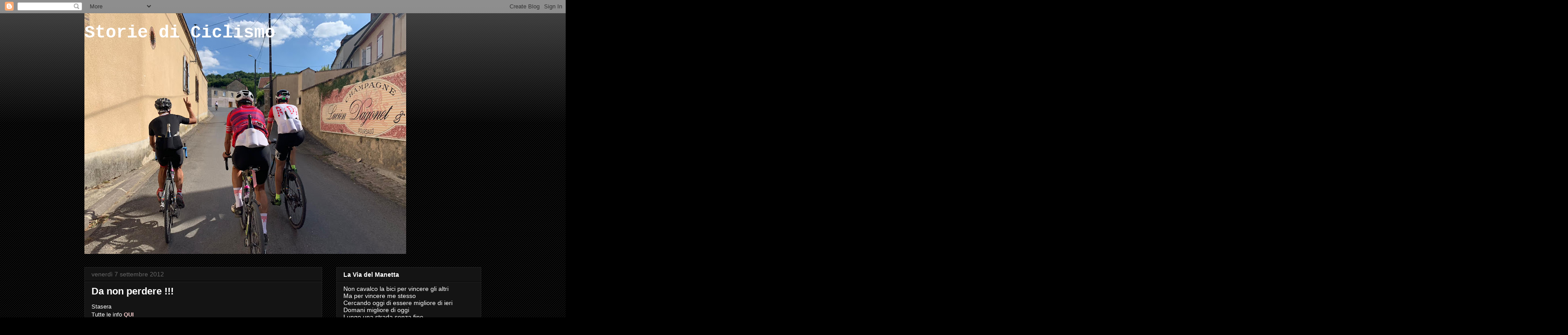

--- FILE ---
content_type: text/html; charset=UTF-8
request_url: https://bikeobsession.blogspot.com/2012/09/da-non-perdere.html
body_size: 34158
content:
<!DOCTYPE html>
<html class='v2' dir='ltr' lang='it'>
<head>
<link href='https://www.blogger.com/static/v1/widgets/4128112664-css_bundle_v2.css' rel='stylesheet' type='text/css'/>
<meta content='width=1100' name='viewport'/>
<meta content='text/html; charset=UTF-8' http-equiv='Content-Type'/>
<meta content='blogger' name='generator'/>
<link href='https://bikeobsession.blogspot.com/favicon.ico' rel='icon' type='image/x-icon'/>
<link href='http://bikeobsession.blogspot.com/2012/09/da-non-perdere.html' rel='canonical'/>
<link rel="alternate" type="application/atom+xml" title="Storie di Ciclismo - Atom" href="https://bikeobsession.blogspot.com/feeds/posts/default" />
<link rel="alternate" type="application/rss+xml" title="Storie di Ciclismo - RSS" href="https://bikeobsession.blogspot.com/feeds/posts/default?alt=rss" />
<link rel="service.post" type="application/atom+xml" title="Storie di Ciclismo - Atom" href="https://draft.blogger.com/feeds/7189150498029016706/posts/default" />

<link rel="alternate" type="application/atom+xml" title="Storie di Ciclismo - Atom" href="https://bikeobsession.blogspot.com/feeds/8567796435685462230/comments/default" />
<!--Can't find substitution for tag [blog.ieCssRetrofitLinks]-->
<link href='https://blogger.googleusercontent.com/img/b/R29vZ2xl/AVvXsEgH6lt6rbPTGB63T1JicOPRDeZgWGbHGdhZuL_Jo3wISy1zEyO2yUq3xOe34MfHV-82ON9wFrzZP90c6WX9oyeoIO2i23IdTwYqGWJw89mpETs1iXyqxeVjYXbchScD_5KZwlxLor-J0sU/s400/KMV2.jpg' rel='image_src'/>
<meta content='http://bikeobsession.blogspot.com/2012/09/da-non-perdere.html' property='og:url'/>
<meta content='Da non perdere !!!' property='og:title'/>
<meta content='Stasera  Tutte le info QUI       ' property='og:description'/>
<meta content='https://blogger.googleusercontent.com/img/b/R29vZ2xl/AVvXsEgH6lt6rbPTGB63T1JicOPRDeZgWGbHGdhZuL_Jo3wISy1zEyO2yUq3xOe34MfHV-82ON9wFrzZP90c6WX9oyeoIO2i23IdTwYqGWJw89mpETs1iXyqxeVjYXbchScD_5KZwlxLor-J0sU/w1200-h630-p-k-no-nu/KMV2.jpg' property='og:image'/>
<title>Storie di Ciclismo: Da non perdere !!!</title>
<style id='page-skin-1' type='text/css'><!--
/*
-----------------------------------------------
Blogger Template Style
Name:     Awesome Inc.
Designer: Tina Chen
URL:      tinachen.org
----------------------------------------------- */
/* Variable definitions
====================
<Variable name="keycolor" description="Main Color" type="color" default="#ffffff"/>
<Group description="Page" selector="body">
<Variable name="body.font" description="Font" type="font"
default="normal normal 13px Arial, Tahoma, Helvetica, FreeSans, sans-serif"/>
<Variable name="body.background.color" description="Background Color" type="color" default="#000000"/>
<Variable name="body.text.color" description="Text Color" type="color" default="#ffffff"/>
</Group>
<Group description="Links" selector=".main-inner">
<Variable name="link.color" description="Link Color" type="color" default="#888888"/>
<Variable name="link.visited.color" description="Visited Color" type="color" default="#444444"/>
<Variable name="link.hover.color" description="Hover Color" type="color" default="#cccccc"/>
</Group>
<Group description="Blog Title" selector=".header h1">
<Variable name="header.font" description="Title Font" type="font"
default="normal bold 20px Arial, Tahoma, Helvetica, FreeSans, sans-serif"/>
<Variable name="header.text.color" description="Title Color" type="color" default="#ffffff" />
<Variable name="header.background.color" description="Header Background" type="color" default="transparent" />
</Group>
<Group description="Blog Description" selector=".header .description">
<Variable name="description.font" description="Font" type="font"
default="normal normal 25px Arial, Tahoma, Helvetica, FreeSans, sans-serif"/>
<Variable name="description.text.color" description="Text Color" type="color"
default="#ffffff" />
</Group>
<Group description="Tabs Text" selector=".tabs-inner .widget li a">
<Variable name="tabs.font" description="Font" type="font"
default="normal bold 14px Arial, Tahoma, Helvetica, FreeSans, sans-serif"/>
<Variable name="tabs.text.color" description="Text Color" type="color" default="#ffffff"/>
<Variable name="tabs.selected.text.color" description="Selected Color" type="color" default="#ffffff"/>
</Group>
<Group description="Tabs Background" selector=".tabs-outer .PageList">
<Variable name="tabs.background.color" description="Background Color" type="color" default="#141414"/>
<Variable name="tabs.selected.background.color" description="Selected Color" type="color" default="#444444"/>
<Variable name="tabs.border.color" description="Border Color" type="color" default="#222222"/>
</Group>
<Group description="Date Header" selector=".main-inner .widget h2.date-header, .main-inner .widget h2.date-header span">
<Variable name="date.font" description="Font" type="font"
default="normal normal 14px Arial, Tahoma, Helvetica, FreeSans, sans-serif"/>
<Variable name="date.text.color" description="Text Color" type="color" default="#666666"/>
<Variable name="date.border.color" description="Border Color" type="color" default="#222222"/>
</Group>
<Group description="Post Title" selector="h3.post-title, h4, h3.post-title a">
<Variable name="post.title.font" description="Font" type="font"
default="normal bold 22px Arial, Tahoma, Helvetica, FreeSans, sans-serif"/>
<Variable name="post.title.text.color" description="Text Color" type="color" default="#ffffff"/>
</Group>
<Group description="Post Background" selector=".post">
<Variable name="post.background.color" description="Background Color" type="color" default="#141414" />
<Variable name="post.border.color" description="Border Color" type="color" default="#222222" />
<Variable name="post.border.bevel.color" description="Bevel Color" type="color" default="#222222"/>
</Group>
<Group description="Gadget Title" selector="h2">
<Variable name="widget.title.font" description="Font" type="font"
default="normal bold 14px Arial, Tahoma, Helvetica, FreeSans, sans-serif"/>
<Variable name="widget.title.text.color" description="Text Color" type="color" default="#ffffff"/>
</Group>
<Group description="Gadget Text" selector=".sidebar .widget">
<Variable name="widget.font" description="Font" type="font"
default="normal normal 14px Arial, Tahoma, Helvetica, FreeSans, sans-serif"/>
<Variable name="widget.text.color" description="Text Color" type="color" default="#ffffff"/>
<Variable name="widget.alternate.text.color" description="Alternate Color" type="color" default="#666666"/>
</Group>
<Group description="Gadget Links" selector=".sidebar .widget">
<Variable name="widget.link.color" description="Link Color" type="color" default="#f4cccc"/>
<Variable name="widget.link.visited.color" description="Visited Color" type="color" default="#f1c232"/>
<Variable name="widget.link.hover.color" description="Hover Color" type="color" default="#f4cccc"/>
</Group>
<Group description="Gadget Background" selector=".sidebar .widget">
<Variable name="widget.background.color" description="Background Color" type="color" default="#141414"/>
<Variable name="widget.border.color" description="Border Color" type="color" default="#222222"/>
<Variable name="widget.border.bevel.color" description="Bevel Color" type="color" default="#000000"/>
</Group>
<Group description="Sidebar Background" selector=".column-left-inner .column-right-inner">
<Variable name="widget.outer.background.color" description="Background Color" type="color" default="transparent" />
</Group>
<Group description="Images" selector=".main-inner">
<Variable name="image.background.color" description="Background Color" type="color" default="transparent"/>
<Variable name="image.border.color" description="Border Color" type="color" default="transparent"/>
</Group>
<Group description="Feed" selector=".blog-feeds">
<Variable name="feed.text.color" description="Text Color" type="color" default="#ffffff"/>
</Group>
<Group description="Feed Links" selector=".blog-feeds">
<Variable name="feed.link.color" description="Link Color" type="color" default="#f4cccc"/>
<Variable name="feed.link.visited.color" description="Visited Color" type="color" default="#f1c232"/>
<Variable name="feed.link.hover.color" description="Hover Color" type="color" default="#f4cccc"/>
</Group>
<Group description="Pager" selector=".blog-pager">
<Variable name="pager.background.color" description="Background Color" type="color" default="#141414" />
</Group>
<Group description="Footer" selector=".footer-outer">
<Variable name="footer.background.color" description="Background Color" type="color" default="#141414" />
<Variable name="footer.text.color" description="Text Color" type="color" default="#ffffff" />
</Group>
<Variable name="title.shadow.spread" description="Title Shadow" type="length" default="-1px"/>
<Variable name="body.background" description="Body Background" type="background"
color="#000000"
default="$(color) none repeat scroll top left"/>
<Variable name="body.background.gradient.cap" description="Body Gradient Cap" type="url"
default="none"/>
<Variable name="body.background.size" description="Body Background Size" type="string" default="auto"/>
<Variable name="tabs.background.gradient" description="Tabs Background Gradient" type="url"
default="none"/>
<Variable name="header.background.gradient" description="Header Background Gradient" type="url" default="none" />
<Variable name="header.padding.top" description="Header Top Padding" type="length" default="22px" />
<Variable name="header.margin.top" description="Header Top Margin" type="length" default="0" />
<Variable name="header.margin.bottom" description="Header Bottom Margin" type="length" default="0" />
<Variable name="widget.padding.top" description="Widget Padding Top" type="length" default="8px" />
<Variable name="widget.padding.side" description="Widget Padding Side" type="length" default="15px" />
<Variable name="widget.outer.margin.top" description="Widget Top Margin" type="length" default="0" />
<Variable name="widget.outer.background.gradient" description="Gradient" type="url" default="none" />
<Variable name="widget.border.radius" description="Gadget Border Radius" type="length" default="0" />
<Variable name="outer.shadow.spread" description="Outer Shadow Size" type="length" default="0" />
<Variable name="date.header.border.radius.top" description="Date Header Border Radius Top" type="length" default="0" />
<Variable name="date.header.position" description="Date Header Position" type="length" default="15px" />
<Variable name="date.space" description="Date Space" type="length" default="30px" />
<Variable name="date.position" description="Date Float" type="string" default="static" />
<Variable name="date.padding.bottom" description="Date Padding Bottom" type="length" default="0" />
<Variable name="date.border.size" description="Date Border Size" type="length" default="0" />
<Variable name="date.background" description="Date Background" type="background" color="transparent"
default="$(color) none no-repeat scroll top left" />
<Variable name="date.first.border.radius.top" description="Date First top radius" type="length" default="0" />
<Variable name="date.last.space.bottom" description="Date Last Space Bottom" type="length"
default="20px" />
<Variable name="date.last.border.radius.bottom" description="Date Last bottom radius" type="length" default="0" />
<Variable name="post.first.padding.top" description="First Post Padding Top" type="length" default="0" />
<Variable name="image.shadow.spread" description="Image Shadow Size" type="length" default="0"/>
<Variable name="image.border.radius" description="Image Border Radius" type="length" default="0"/>
<Variable name="separator.outdent" description="Separator Outdent" type="length" default="15px" />
<Variable name="title.separator.border.size" description="Widget Title Border Size" type="length" default="1px" />
<Variable name="list.separator.border.size" description="List Separator Border Size" type="length" default="1px" />
<Variable name="shadow.spread" description="Shadow Size" type="length" default="0"/>
<Variable name="startSide" description="Side where text starts in blog language" type="automatic" default="left"/>
<Variable name="endSide" description="Side where text ends in blog language" type="automatic" default="right"/>
<Variable name="date.side" description="Side where date header is placed" type="string" default="right"/>
<Variable name="pager.border.radius.top" description="Pager Border Top Radius" type="length" default="0" />
<Variable name="pager.space.top" description="Pager Top Space" type="length" default="1em" />
<Variable name="footer.background.gradient" description="Background Gradient" type="url" default="none" />
<Variable name="mobile.background.size" description="Mobile Background Size" type="string"
default="auto"/>
<Variable name="mobile.background.overlay" description="Mobile Background Overlay" type="string"
default="transparent none repeat scroll top left"/>
<Variable name="mobile.button.color" description="Mobile Button Color" type="color" default="#ffffff" />
*/
/* Content
----------------------------------------------- */
body {
font: normal normal 13px Arial, Tahoma, Helvetica, FreeSans, sans-serif;;
color: #ffffff;
background: #000000 url(//www.blogblog.com/1kt/awesomeinc/body_background_dark.png) repeat scroll top left;
}
html body .content-outer {
min-width: 0;
max-width: 100%;
width: 100%;
}
a:link {
text-decoration: none;
color: #f4cccc;
}
a:visited {
text-decoration: none;
color: #f1c232;
}
a:hover {
text-decoration: underline;
color: #f4cccc;
}
.body-fauxcolumn-outer .cap-top {
position: absolute;
z-index: 1;
height: 276px;
width: 100%;
background: transparent url(//www.blogblog.com/1kt/awesomeinc/body_gradient_dark.png) repeat-x scroll top left;
_background-image: none;
}
/* Columns
----------------------------------------------- */
.content-inner {
padding: 0;
}
.header-inner .section {
margin: 0 16px;
}
.tabs-inner .section {
margin: 0 16px;
}
.main-inner {
padding-top: 30px;
}
.main-inner .column-center-inner,
.main-inner .column-left-inner,
.main-inner .column-right-inner {
padding: 0 5px;
}
*+html body .main-inner .column-center-inner {
margin-top: -30px;
}
#layout .main-inner .column-center-inner {
margin-top: 0;
}
/* Header
----------------------------------------------- */
.header-outer {
margin: 0 0 0 0;
background: transparent none repeat scroll 0 0;
}
.Header h1 {
font: normal bold 40px 'Courier New', Courier, FreeMono, monospace;;
color: #ffffff;
text-shadow: 0 0 -1px #000000;
}
.Header h1 a {
color: #ffffff;
}
.Header .description {
font: italic normal 52px 'Trebuchet MS', Trebuchet, sans-serif;;
color: #ffffff;
}
.header-inner .Header .titlewrapper,
.header-inner .Header .descriptionwrapper {
padding-left: 0;
padding-right: 0;
margin-bottom: 0;
}
.header-inner .Header .titlewrapper {
padding-top: 22px;
}
/* Tabs
----------------------------------------------- */
.tabs-outer {
overflow: hidden;
position: relative;
background: #141414 none repeat scroll 0 0;
}
#layout .tabs-outer {
overflow: visible;
}
.tabs-cap-top, .tabs-cap-bottom {
position: absolute;
width: 100%;
border-top: 1px solid #222222;
}
.tabs-cap-bottom {
bottom: 0;
}
.tabs-inner .widget li a {
display: inline-block;
margin: 0;
padding: .6em 1.5em;
font: normal bold 14px Arial, Tahoma, Helvetica, FreeSans, sans-serif;
color: #ffffff;
border-top: 1px solid #222222;
border-bottom: 1px solid #222222;
border-left: 1px solid #222222;
}
.tabs-inner .widget li:last-child a {
border-right: 1px solid #222222;
}
.tabs-inner .widget li.selected a, .tabs-inner .widget li a:hover {
background: #444444 none repeat-x scroll 0 -100px;
color: #ffffff;
}
/* Headings
----------------------------------------------- */
h2 {
font: normal bold 14px Arial, Tahoma, Helvetica, FreeSans, sans-serif;
color: #ffffff;
}
/* Widgets
----------------------------------------------- */
.main-inner .section {
margin: 0 27px;
padding: 0;
}
.main-inner .column-left-outer,
.main-inner .column-right-outer {
margin-top: 0;
}
#layout .main-inner .column-left-outer,
#layout .main-inner .column-right-outer {
margin-top: 0;
}
.main-inner .column-left-inner,
.main-inner .column-right-inner {
background: transparent none repeat 0 0;
-moz-box-shadow: 0 0 0 rgba(0, 0, 0, .2);
-webkit-box-shadow: 0 0 0 rgba(0, 0, 0, .2);
-goog-ms-box-shadow: 0 0 0 rgba(0, 0, 0, .2);
box-shadow: 0 0 0 rgba(0, 0, 0, .2);
-moz-border-radius: 0;
-webkit-border-radius: 0;
-goog-ms-border-radius: 0;
border-radius: 0;
}
#layout .main-inner .column-left-inner,
#layout .main-inner .column-right-inner {
margin-top: 0;
}
.sidebar .widget {
font: normal normal 14px Arial, Tahoma, Helvetica, FreeSans, sans-serif;
color: #ffffff;
}
.sidebar .widget a:link {
color: #cccccc;
}
.sidebar .widget a:visited {
color: #cccccc;
}
.sidebar .widget a:hover {
color: #f4cccc;
}
.sidebar .widget h2 {
text-shadow: 0 0 -1px #000000;
}
.main-inner .widget {
background-color: #141414;
border: 1px solid #222222;
padding: 0 15px 15px;
margin: 20px -16px;
-moz-box-shadow: 0 0 0 rgba(0, 0, 0, .2);
-webkit-box-shadow: 0 0 0 rgba(0, 0, 0, .2);
-goog-ms-box-shadow: 0 0 0 rgba(0, 0, 0, .2);
box-shadow: 0 0 0 rgba(0, 0, 0, .2);
-moz-border-radius: 0;
-webkit-border-radius: 0;
-goog-ms-border-radius: 0;
border-radius: 0;
}
.main-inner .widget h2 {
margin: 0 -15px;
padding: .6em 15px .5em;
border-bottom: 1px solid #000000;
}
.footer-inner .widget h2 {
padding: 0 0 .4em;
border-bottom: 1px solid #000000;
}
.main-inner .widget h2 + div, .footer-inner .widget h2 + div {
border-top: 1px solid #222222;
padding-top: 8px;
}
.main-inner .widget .widget-content {
margin: 0 -15px;
padding: 7px 15px 0;
}
.main-inner .widget ul, .main-inner .widget #ArchiveList ul.flat {
margin: -8px -15px 0;
padding: 0;
list-style: none;
}
.main-inner .widget #ArchiveList {
margin: -8px 0 0;
}
.main-inner .widget ul li, .main-inner .widget #ArchiveList ul.flat li {
padding: .5em 15px;
text-indent: 0;
color: #666666;
border-top: 1px solid #222222;
border-bottom: 1px solid #000000;
}
.main-inner .widget #ArchiveList ul li {
padding-top: .25em;
padding-bottom: .25em;
}
.main-inner .widget ul li:first-child, .main-inner .widget #ArchiveList ul.flat li:first-child {
border-top: none;
}
.main-inner .widget ul li:last-child, .main-inner .widget #ArchiveList ul.flat li:last-child {
border-bottom: none;
}
.post-body {
position: relative;
}
.main-inner .widget .post-body ul {
padding: 0 2.5em;
margin: .5em 0;
list-style: disc;
}
.main-inner .widget .post-body ul li {
padding: 0.25em 0;
margin-bottom: .25em;
color: #ffffff;
border: none;
}
.footer-inner .widget ul {
padding: 0;
list-style: none;
}
.widget .zippy {
color: #666666;
}
/* Posts
----------------------------------------------- */
body .main-inner .Blog {
padding: 0;
margin-bottom: 1em;
background-color: transparent;
border: none;
-moz-box-shadow: 0 0 0 rgba(0, 0, 0, 0);
-webkit-box-shadow: 0 0 0 rgba(0, 0, 0, 0);
-goog-ms-box-shadow: 0 0 0 rgba(0, 0, 0, 0);
box-shadow: 0 0 0 rgba(0, 0, 0, 0);
}
.main-inner .section:last-child .Blog:last-child {
padding: 0;
margin-bottom: 1em;
}
.main-inner .widget h2.date-header {
margin: 0 -15px 1px;
padding: 0 0 0 0;
font: normal normal 14px Arial, Tahoma, Helvetica, FreeSans, sans-serif;
color: #666666;
background: transparent none no-repeat scroll top left;
border-top: 0 solid #222222;
border-bottom: 1px solid #000000;
-moz-border-radius-topleft: 0;
-moz-border-radius-topright: 0;
-webkit-border-top-left-radius: 0;
-webkit-border-top-right-radius: 0;
border-top-left-radius: 0;
border-top-right-radius: 0;
position: static;
bottom: 100%;
right: 15px;
text-shadow: 0 0 -1px #000000;
}
.main-inner .widget h2.date-header span {
font: normal normal 14px Arial, Tahoma, Helvetica, FreeSans, sans-serif;
display: block;
padding: .5em 15px;
border-left: 0 solid #222222;
border-right: 0 solid #222222;
}
.date-outer {
position: relative;
margin: 30px 0 20px;
padding: 0 15px;
background-color: #141414;
border: 1px solid #222222;
-moz-box-shadow: 0 0 0 rgba(0, 0, 0, .2);
-webkit-box-shadow: 0 0 0 rgba(0, 0, 0, .2);
-goog-ms-box-shadow: 0 0 0 rgba(0, 0, 0, .2);
box-shadow: 0 0 0 rgba(0, 0, 0, .2);
-moz-border-radius: 0;
-webkit-border-radius: 0;
-goog-ms-border-radius: 0;
border-radius: 0;
}
.date-outer:first-child {
margin-top: 0;
}
.date-outer:last-child {
margin-bottom: 20px;
-moz-border-radius-bottomleft: 0;
-moz-border-radius-bottomright: 0;
-webkit-border-bottom-left-radius: 0;
-webkit-border-bottom-right-radius: 0;
-goog-ms-border-bottom-left-radius: 0;
-goog-ms-border-bottom-right-radius: 0;
border-bottom-left-radius: 0;
border-bottom-right-radius: 0;
}
.date-posts {
margin: 0 -15px;
padding: 0 15px;
clear: both;
}
.post-outer, .inline-ad {
border-top: 1px solid #222222;
margin: 0 -15px;
padding: 15px 15px;
}
.post-outer {
padding-bottom: 10px;
}
.post-outer:first-child {
padding-top: 0;
border-top: none;
}
.post-outer:last-child, .inline-ad:last-child {
border-bottom: none;
}
.post-body {
position: relative;
}
.post-body img {
padding: 8px;
background: #222222;
border: 1px solid transparent;
-moz-box-shadow: 0 0 0 rgba(0, 0, 0, .2);
-webkit-box-shadow: 0 0 0 rgba(0, 0, 0, .2);
box-shadow: 0 0 0 rgba(0, 0, 0, .2);
-moz-border-radius: 0;
-webkit-border-radius: 0;
border-radius: 0;
}
h3.post-title, h4 {
font: normal bold 22px Arial, Tahoma, Helvetica, FreeSans, sans-serif;
color: #ffffff;
}
h3.post-title a {
font: normal bold 22px Arial, Tahoma, Helvetica, FreeSans, sans-serif;
color: #ffffff;
}
h3.post-title a:hover {
color: #f4cccc;
text-decoration: underline;
}
.post-header {
margin: 0 0 1em;
}
.post-body {
line-height: 1.4;
}
.post-outer h2 {
color: #ffffff;
}
.post-footer {
margin: 1.5em 0 0;
}
#blog-pager {
padding: 15px;
font-size: 120%;
background-color: #141414;
border: 1px solid #222222;
-moz-box-shadow: 0 0 0 rgba(0, 0, 0, .2);
-webkit-box-shadow: 0 0 0 rgba(0, 0, 0, .2);
-goog-ms-box-shadow: 0 0 0 rgba(0, 0, 0, .2);
box-shadow: 0 0 0 rgba(0, 0, 0, .2);
-moz-border-radius: 0;
-webkit-border-radius: 0;
-goog-ms-border-radius: 0;
border-radius: 0;
-moz-border-radius-topleft: 0;
-moz-border-radius-topright: 0;
-webkit-border-top-left-radius: 0;
-webkit-border-top-right-radius: 0;
-goog-ms-border-top-left-radius: 0;
-goog-ms-border-top-right-radius: 0;
border-top-left-radius: 0;
border-top-right-radius-topright: 0;
margin-top: 1em;
}
.blog-feeds, .post-feeds {
margin: 1em 0;
text-align: center;
color: #ffffff;
}
.blog-feeds a, .post-feeds a {
color: #f4cccc;
}
.blog-feeds a:visited, .post-feeds a:visited {
color: #f1c232;
}
.blog-feeds a:hover, .post-feeds a:hover {
color: #f4cccc;
}
.post-outer .comments {
margin-top: 2em;
}
/* Comments
----------------------------------------------- */
.comments .comments-content .icon.blog-author {
background-repeat: no-repeat;
background-image: url([data-uri]);
}
.comments .comments-content .loadmore a {
border-top: 1px solid #222222;
border-bottom: 1px solid #222222;
}
.comments .continue {
border-top: 2px solid #222222;
}
/* Footer
----------------------------------------------- */
.footer-outer {
margin: -0 0 -1px;
padding: 0 0 0;
color: #ffffff;
overflow: hidden;
}
.footer-fauxborder-left {
border-top: 1px solid #222222;
background: #141414 none repeat scroll 0 0;
-moz-box-shadow: 0 0 0 rgba(0, 0, 0, .2);
-webkit-box-shadow: 0 0 0 rgba(0, 0, 0, .2);
-goog-ms-box-shadow: 0 0 0 rgba(0, 0, 0, .2);
box-shadow: 0 0 0 rgba(0, 0, 0, .2);
margin: 0 -0;
}
/* Mobile
----------------------------------------------- */
body.mobile {
background-size: auto;
}
.mobile .body-fauxcolumn-outer {
background: transparent none repeat scroll top left;
}
*+html body.mobile .main-inner .column-center-inner {
margin-top: 0;
}
.mobile .main-inner .widget {
padding: 0 0 15px;
}
.mobile .main-inner .widget h2 + div,
.mobile .footer-inner .widget h2 + div {
border-top: none;
padding-top: 0;
}
.mobile .footer-inner .widget h2 {
padding: 0.5em 0;
border-bottom: none;
}
.mobile .main-inner .widget .widget-content {
margin: 0;
padding: 7px 0 0;
}
.mobile .main-inner .widget ul,
.mobile .main-inner .widget #ArchiveList ul.flat {
margin: 0 -15px 0;
}
.mobile .main-inner .widget h2.date-header {
right: 0;
}
.mobile .date-header span {
padding: 0.4em 0;
}
.mobile .date-outer:first-child {
margin-bottom: 0;
border: 1px solid #222222;
-moz-border-radius-topleft: 0;
-moz-border-radius-topright: 0;
-webkit-border-top-left-radius: 0;
-webkit-border-top-right-radius: 0;
-goog-ms-border-top-left-radius: 0;
-goog-ms-border-top-right-radius: 0;
border-top-left-radius: 0;
border-top-right-radius: 0;
}
.mobile .date-outer {
border-color: #222222;
border-width: 0 1px 1px;
}
.mobile .date-outer:last-child {
margin-bottom: 0;
}
.mobile .main-inner {
padding: 0;
}
.mobile .header-inner .section {
margin: 0;
}
.mobile .blog-posts {
padding: 0 10px;
}
.mobile .post-outer, .mobile .inline-ad {
padding: 5px 0;
}
.mobile .tabs-inner .section {
margin: 0 10px;
}
.mobile .main-inner .widget h2 {
margin: 0;
padding: 0;
}
.mobile .main-inner .widget h2.date-header span {
padding: 0;
}
.mobile .main-inner .widget .widget-content {
margin: 0;
padding: 7px 0 0;
}
.mobile #blog-pager {
border: 1px solid transparent;
background: #141414 none repeat scroll 0 0;
}
.mobile .main-inner .column-left-inner,
.mobile .main-inner .column-right-inner {
background: transparent none repeat 0 0;
-moz-box-shadow: none;
-webkit-box-shadow: none;
-goog-ms-box-shadow: none;
box-shadow: none;
}
.mobile .date-posts {
margin: 0;
padding: 0;
}
.mobile .footer-fauxborder-left {
margin: 0;
border-top: inherit;
}
.mobile .main-inner .section:last-child .Blog:last-child {
margin-bottom: 0;
}
.mobile-index-contents {
color: #ffffff;
}
.mobile .mobile-link-button {
background: #f4cccc none repeat scroll 0 0;
}
.mobile-link-button a:link, .mobile-link-button a:visited {
color: #ffffff;
}
.mobile .tabs-inner .PageList .widget-content {
background: transparent;
border-top: 1px solid;
border-color: #222222;
color: #ffffff;
}
.mobile .tabs-inner .PageList .widget-content .pagelist-arrow {
border-left: 1px solid #222222;
}

--></style>
<style id='template-skin-1' type='text/css'><!--
body {
min-width: 930px;
}
.content-outer, .content-fauxcolumn-outer, .region-inner {
min-width: 930px;
max-width: 930px;
_width: 930px;
}
.main-inner .columns {
padding-left: 0px;
padding-right: 360px;
}
.main-inner .fauxcolumn-center-outer {
left: 0px;
right: 360px;
/* IE6 does not respect left and right together */
_width: expression(this.parentNode.offsetWidth -
parseInt("0px") -
parseInt("360px") + 'px');
}
.main-inner .fauxcolumn-left-outer {
width: 0px;
}
.main-inner .fauxcolumn-right-outer {
width: 360px;
}
.main-inner .column-left-outer {
width: 0px;
right: 100%;
margin-left: -0px;
}
.main-inner .column-right-outer {
width: 360px;
margin-right: -360px;
}
#layout {
min-width: 0;
}
#layout .content-outer {
min-width: 0;
width: 800px;
}
#layout .region-inner {
min-width: 0;
width: auto;
}
body#layout div.add_widget {
padding: 8px;
}
body#layout div.add_widget a {
margin-left: 32px;
}
--></style>
<link href='https://draft.blogger.com/dyn-css/authorization.css?targetBlogID=7189150498029016706&amp;zx=b5e2ee59-c648-448b-a58f-3fc1d3728598' media='none' onload='if(media!=&#39;all&#39;)media=&#39;all&#39;' rel='stylesheet'/><noscript><link href='https://draft.blogger.com/dyn-css/authorization.css?targetBlogID=7189150498029016706&amp;zx=b5e2ee59-c648-448b-a58f-3fc1d3728598' rel='stylesheet'/></noscript>
<meta name='google-adsense-platform-account' content='ca-host-pub-1556223355139109'/>
<meta name='google-adsense-platform-domain' content='blogspot.com'/>

</head>
<body class='loading'>
<div class='navbar section' id='navbar' name='Navbar'><div class='widget Navbar' data-version='1' id='Navbar1'><script type="text/javascript">
    function setAttributeOnload(object, attribute, val) {
      if(window.addEventListener) {
        window.addEventListener('load',
          function(){ object[attribute] = val; }, false);
      } else {
        window.attachEvent('onload', function(){ object[attribute] = val; });
      }
    }
  </script>
<div id="navbar-iframe-container"></div>
<script type="text/javascript" src="https://apis.google.com/js/platform.js"></script>
<script type="text/javascript">
      gapi.load("gapi.iframes:gapi.iframes.style.bubble", function() {
        if (gapi.iframes && gapi.iframes.getContext) {
          gapi.iframes.getContext().openChild({
              url: 'https://draft.blogger.com/navbar/7189150498029016706?po\x3d8567796435685462230\x26origin\x3dhttps://bikeobsession.blogspot.com',
              where: document.getElementById("navbar-iframe-container"),
              id: "navbar-iframe"
          });
        }
      });
    </script><script type="text/javascript">
(function() {
var script = document.createElement('script');
script.type = 'text/javascript';
script.src = '//pagead2.googlesyndication.com/pagead/js/google_top_exp.js';
var head = document.getElementsByTagName('head')[0];
if (head) {
head.appendChild(script);
}})();
</script>
</div></div>
<div class='body-fauxcolumns'>
<div class='fauxcolumn-outer body-fauxcolumn-outer'>
<div class='cap-top'>
<div class='cap-left'></div>
<div class='cap-right'></div>
</div>
<div class='fauxborder-left'>
<div class='fauxborder-right'></div>
<div class='fauxcolumn-inner'>
</div>
</div>
<div class='cap-bottom'>
<div class='cap-left'></div>
<div class='cap-right'></div>
</div>
</div>
</div>
<div class='content'>
<div class='content-fauxcolumns'>
<div class='fauxcolumn-outer content-fauxcolumn-outer'>
<div class='cap-top'>
<div class='cap-left'></div>
<div class='cap-right'></div>
</div>
<div class='fauxborder-left'>
<div class='fauxborder-right'></div>
<div class='fauxcolumn-inner'>
</div>
</div>
<div class='cap-bottom'>
<div class='cap-left'></div>
<div class='cap-right'></div>
</div>
</div>
</div>
<div class='content-outer'>
<div class='content-cap-top cap-top'>
<div class='cap-left'></div>
<div class='cap-right'></div>
</div>
<div class='fauxborder-left content-fauxborder-left'>
<div class='fauxborder-right content-fauxborder-right'></div>
<div class='content-inner'>
<header>
<div class='header-outer'>
<div class='header-cap-top cap-top'>
<div class='cap-left'></div>
<div class='cap-right'></div>
</div>
<div class='fauxborder-left header-fauxborder-left'>
<div class='fauxborder-right header-fauxborder-right'></div>
<div class='region-inner header-inner'>
<div class='header section' id='header' name='Intestazione'><div class='widget Header' data-version='1' id='Header1'>
<div id='header-inner' style='background-image: url("https://blogger.googleusercontent.com/img/b/R29vZ2xl/AVvXsEipWwRyB_G0pk3YwaklcBOqe7a5nhDwr99iYGEYy4GSWsHI4JKT3gXYfwbjiNrC3ql5x9POcX48GfRNFfFct4QV-XA9B6NcH-paZJ0GeqaD_Im0qk3CD3W8TGnvIbkKuapJ8BR0FoT9C-E/s728/IMG-20190708-WA0089.jpg"); background-position: left; min-height: 546px; _height: 546px; background-repeat: no-repeat; '>
<div class='titlewrapper' style='background: transparent'>
<h1 class='title' style='background: transparent; border-width: 0px'>
<a href='https://bikeobsession.blogspot.com/'>
Storie di Ciclismo
</a>
</h1>
</div>
<div class='descriptionwrapper'>
<p class='description'><span>
</span></p>
</div>
</div>
</div></div>
</div>
</div>
<div class='header-cap-bottom cap-bottom'>
<div class='cap-left'></div>
<div class='cap-right'></div>
</div>
</div>
</header>
<div class='tabs-outer'>
<div class='tabs-cap-top cap-top'>
<div class='cap-left'></div>
<div class='cap-right'></div>
</div>
<div class='fauxborder-left tabs-fauxborder-left'>
<div class='fauxborder-right tabs-fauxborder-right'></div>
<div class='region-inner tabs-inner'>
<div class='tabs no-items section' id='crosscol' name='Multi-colonne'></div>
<div class='tabs no-items section' id='crosscol-overflow' name='Cross-Column 2'></div>
</div>
</div>
<div class='tabs-cap-bottom cap-bottom'>
<div class='cap-left'></div>
<div class='cap-right'></div>
</div>
</div>
<div class='main-outer'>
<div class='main-cap-top cap-top'>
<div class='cap-left'></div>
<div class='cap-right'></div>
</div>
<div class='fauxborder-left main-fauxborder-left'>
<div class='fauxborder-right main-fauxborder-right'></div>
<div class='region-inner main-inner'>
<div class='columns fauxcolumns'>
<div class='fauxcolumn-outer fauxcolumn-center-outer'>
<div class='cap-top'>
<div class='cap-left'></div>
<div class='cap-right'></div>
</div>
<div class='fauxborder-left'>
<div class='fauxborder-right'></div>
<div class='fauxcolumn-inner'>
</div>
</div>
<div class='cap-bottom'>
<div class='cap-left'></div>
<div class='cap-right'></div>
</div>
</div>
<div class='fauxcolumn-outer fauxcolumn-left-outer'>
<div class='cap-top'>
<div class='cap-left'></div>
<div class='cap-right'></div>
</div>
<div class='fauxborder-left'>
<div class='fauxborder-right'></div>
<div class='fauxcolumn-inner'>
</div>
</div>
<div class='cap-bottom'>
<div class='cap-left'></div>
<div class='cap-right'></div>
</div>
</div>
<div class='fauxcolumn-outer fauxcolumn-right-outer'>
<div class='cap-top'>
<div class='cap-left'></div>
<div class='cap-right'></div>
</div>
<div class='fauxborder-left'>
<div class='fauxborder-right'></div>
<div class='fauxcolumn-inner'>
</div>
</div>
<div class='cap-bottom'>
<div class='cap-left'></div>
<div class='cap-right'></div>
</div>
</div>
<!-- corrects IE6 width calculation -->
<div class='columns-inner'>
<div class='column-center-outer'>
<div class='column-center-inner'>
<div class='main section' id='main' name='Principale'><div class='widget Blog' data-version='1' id='Blog1'>
<div class='blog-posts hfeed'>

          <div class="date-outer">
        
<h2 class='date-header'><span>venerdì 7 settembre 2012</span></h2>

          <div class="date-posts">
        
<div class='post-outer'>
<div class='post hentry'>
<a name='8567796435685462230'></a>
<h3 class='post-title entry-title'>
Da non perdere !!!
</h3>
<div class='post-header'>
<div class='post-header-line-1'></div>
</div>
<div class='post-body entry-content' id='post-body-8567796435685462230'>
Stasera<br />
Tutte le info <b><a href="http://drimtimficsd.blogspot.it/" target="_blank">QUI</a>&nbsp;</b><br />
<b><br /></b>
<div class="separator" style="clear: both; text-align: center;">
<a href="https://blogger.googleusercontent.com/img/b/R29vZ2xl/AVvXsEgH6lt6rbPTGB63T1JicOPRDeZgWGbHGdhZuL_Jo3wISy1zEyO2yUq3xOe34MfHV-82ON9wFrzZP90c6WX9oyeoIO2i23IdTwYqGWJw89mpETs1iXyqxeVjYXbchScD_5KZwlxLor-J0sU/s1600/KMV2.jpg" imageanchor="1" style="clear: left; float: left; margin-bottom: 1em; margin-right: 1em;"><img border="0" height="400" src="https://blogger.googleusercontent.com/img/b/R29vZ2xl/AVvXsEgH6lt6rbPTGB63T1JicOPRDeZgWGbHGdhZuL_Jo3wISy1zEyO2yUq3xOe34MfHV-82ON9wFrzZP90c6WX9oyeoIO2i23IdTwYqGWJw89mpETs1iXyqxeVjYXbchScD_5KZwlxLor-J0sU/s400/KMV2.jpg" width="400" /></a></div>
<b><br /></b>
<div style='clear: both;'></div>
</div>
<div class='post-footer'>
<div class='post-footer-line post-footer-line-1'><span class='post-author vcard'>
Pubblicato da
<span class='fn'>
<a href='https://draft.blogger.com/profile/13913892148419957490' rel='author' title='author profile'>
Localove
</a>
</span>
</span>
<span class='post-timestamp'>
alle
<a class='timestamp-link' href='https://bikeobsession.blogspot.com/2012/09/da-non-perdere.html' rel='bookmark' title='permanent link'><abbr class='published' title='2012-09-07T04:13:00-10:00'>04:13</abbr></a>
</span>
<span class='post-comment-link'>
</span>
<span class='post-icons'>
<span class='item-control blog-admin pid-1508345223'>
<a href='https://draft.blogger.com/post-edit.g?blogID=7189150498029016706&postID=8567796435685462230&from=pencil' title='Modifica post'>
<img alt='' class='icon-action' height='18' src='https://resources.blogblog.com/img/icon18_edit_allbkg.gif' width='18'/>
</a>
</span>
</span>
<span class='post-backlinks post-comment-link'>
</span>
<div class='post-share-buttons goog-inline-block'>
<a class='goog-inline-block share-button sb-email' href='https://draft.blogger.com/share-post.g?blogID=7189150498029016706&postID=8567796435685462230&target=email' target='_blank' title='Invia tramite email'><span class='share-button-link-text'>Invia tramite email</span></a><a class='goog-inline-block share-button sb-blog' href='https://draft.blogger.com/share-post.g?blogID=7189150498029016706&postID=8567796435685462230&target=blog' onclick='window.open(this.href, "_blank", "height=270,width=475"); return false;' target='_blank' title='Postalo sul blog'><span class='share-button-link-text'>Postalo sul blog</span></a><a class='goog-inline-block share-button sb-twitter' href='https://draft.blogger.com/share-post.g?blogID=7189150498029016706&postID=8567796435685462230&target=twitter' target='_blank' title='Condividi su X'><span class='share-button-link-text'>Condividi su X</span></a><a class='goog-inline-block share-button sb-facebook' href='https://draft.blogger.com/share-post.g?blogID=7189150498029016706&postID=8567796435685462230&target=facebook' onclick='window.open(this.href, "_blank", "height=430,width=640"); return false;' target='_blank' title='Condividi su Facebook'><span class='share-button-link-text'>Condividi su Facebook</span></a><a class='goog-inline-block share-button sb-pinterest' href='https://draft.blogger.com/share-post.g?blogID=7189150498029016706&postID=8567796435685462230&target=pinterest' target='_blank' title='Condividi su Pinterest'><span class='share-button-link-text'>Condividi su Pinterest</span></a>
</div>
</div>
<div class='post-footer-line post-footer-line-2'><span class='post-labels'>
</span>
</div>
<div class='post-footer-line post-footer-line-3'></div>
</div>
</div>
<div class='comments' id='comments'>
<a name='comments'></a>
<h4>Nessun commento:</h4>
<div id='Blog1_comments-block-wrapper'>
<dl class='avatar-comment-indent' id='comments-block'>
</dl>
</div>
<p class='comment-footer'>
<div class='comment-form'>
<a name='comment-form'></a>
<h4 id='comment-post-message'>Posta un commento</h4>
<p>
</p>
<a href='https://draft.blogger.com/comment/frame/7189150498029016706?po=8567796435685462230&hl=it&saa=85391&origin=https://bikeobsession.blogspot.com' id='comment-editor-src'></a>
<iframe allowtransparency='true' class='blogger-iframe-colorize blogger-comment-from-post' frameborder='0' height='410px' id='comment-editor' name='comment-editor' src='' width='100%'></iframe>
<script src='https://www.blogger.com/static/v1/jsbin/1345082660-comment_from_post_iframe.js' type='text/javascript'></script>
<script type='text/javascript'>
      BLOG_CMT_createIframe('https://draft.blogger.com/rpc_relay.html');
    </script>
</div>
</p>
</div>
</div>

        </div></div>
      
</div>
<div class='blog-pager' id='blog-pager'>
<span id='blog-pager-newer-link'>
<a class='blog-pager-newer-link' href='https://bikeobsession.blogspot.com/2012/09/schiavo-dellonda.html' id='Blog1_blog-pager-newer-link' title='Post più recente'>Post più recente</a>
</span>
<span id='blog-pager-older-link'>
<a class='blog-pager-older-link' href='https://bikeobsession.blogspot.com/2012/09/425-avs-11647.html' id='Blog1_blog-pager-older-link' title='Post più vecchio'>Post più vecchio</a>
</span>
<a class='home-link' href='https://bikeobsession.blogspot.com/'>Home page</a>
</div>
<div class='clear'></div>
<div class='post-feeds'>
<div class='feed-links'>
Iscriviti a:
<a class='feed-link' href='https://bikeobsession.blogspot.com/feeds/8567796435685462230/comments/default' target='_blank' type='application/atom+xml'>Commenti sul post (Atom)</a>
</div>
</div>
</div></div>
</div>
</div>
<div class='column-left-outer'>
<div class='column-left-inner'>
<aside>
</aside>
</div>
</div>
<div class='column-right-outer'>
<div class='column-right-inner'>
<aside>
<div class='sidebar section' id='sidebar-right-1'><div class='widget Text' data-version='1' id='Text11'>
<h2 class='title'>La Via del Manetta</h2>
<div class='widget-content'>
Non cavalco la bici per vincere gli altri <div>Ma per vincere me stesso</div><div>Cercando oggi di essere migliore di ieri</div><div>Domani migliore di oggi</div><div>Lungo una strada senza fine</div><div style="text-align: -webkit-auto;"><span><span style="line-height: 18px;"><br/></span></span></div>
</div>
<div class='clear'></div>
</div><div class='widget Image' data-version='1' id='Image3'>
<h2>No Rules No License No Masters</h2>
<div class='widget-content'>
<img alt='No Rules No License No Masters' height='75' id='Image3_img' src='https://blogger.googleusercontent.com/img/b/R29vZ2xl/AVvXsEhMLMvSVjtWVy2-cZm2lwAOxXtJ06sZLtp41mvr6R_UaBCGQeZqk8mq9R6X6jKkc8eZVBZzSvO6XQuifJN16uESySGoBe79HxvnEDZiLBjq99XVk4UcthxtMwWXLLVvHWMdSGIWhVrMr5Br/s175/Sans+titre+2.bmp' width='150'/>
<br/>
</div>
<div class='clear'></div>
</div><div class='widget Image' data-version='1' id='Image2'>
<h2>My Heroes</h2>
<div class='widget-content'>
<img alt='My Heroes' height='235' id='Image2_img' src='https://blogger.googleusercontent.com/img/b/R29vZ2xl/AVvXsEj-_N96PjiBQSCeBQ_qvAUn6UUau_GepN3oOYvgdolXMLRO1-8IOFrmSc8TX6ZElkZuqG3u0nSWPSrdJOPJeSReD3hT141RB9BuFqKj-cvC8psOUWzvOquTusLf-n7Hgpl4s67RlOYQWLg/s1600-r/GP-Hasselt-2013-Sven-Nys.jpg' width='350'/>
<br/>
</div>
<div class='clear'></div>
</div><div class='widget Text' data-version='1' id='Text7'>
<h2 class='title'>Cantico dei Manetta</h2>
<div class='widget-content'>
<span class="Apple-style-span" style="font-family: Arial, Tahoma, Helvetica, FreeSans, sans-serif; font-size: 13px; line-height: 18px; "><span class="Apple-style-span" style="color:#ffffff;">Se andro' per le strade, il mio corpo tornera' sospinto dal gruppo.<br/>Se le strade mi porteranno sui monti, un tappeto d'erba sara' la mia onorevole discesa.<br/>Per seguire il Maestro, non moriro' in pace nella mia casa.<br/><br/>( Cantico dei Manetta prima dell'Ultimo Giro )</span></span>
</div>
<div class='clear'></div>
</div><div class='widget Image' data-version='1' id='Image6'>
<h2>Il Profeta ti osserva ...</h2>
<div class='widget-content'>
<img alt='Il Profeta ti osserva ...' height='227' id='Image6_img' src='https://blogger.googleusercontent.com/img/b/R29vZ2xl/AVvXsEhrEi5CFr76QLxN31nMPTPBpkng9eLCBAPqDmyZoynZz2Ph-zpkP0hawUMhdCMFw6CIOQR1PAm92Dg_TWbaYIRGGWXQod9M4NSYSC2gzc9maMsVRznWjPwJ5EMu3AsqzuRgDNQML8yTt8k/s350/EddyMerckx.jpg' width='280'/>
<br/>
</div>
<div class='clear'></div>
</div><div class='widget Text' data-version='1' id='Text8'>
<h2 class='title'>Dogmi</h2>
<div class='widget-content'>
<span class="Apple-style-span" style="font-family: verdana, geneva, lucida, 'lucida grande', arial, helvetica, sans-serif; "><span class="Apple-style-span"  style="font-size:85%;">Lunica cosa che conta non e' quello che trovi alla fine di una corsa o in quale posizione sei arrivato, ma quello che provi mentre corri !!!</span><br/><br/><br/></span><div><div></div></div>
</div>
<div class='clear'></div>
</div><div class='widget Text' data-version='1' id='Text10'>
<div class='widget-content'>
Le ossa si aggiustano<div>Il dolore passa in fretta</div><div><b>La gloria e' eterna.</b></div>
</div>
<div class='clear'></div>
</div><div class='widget Text' data-version='1' id='Text12'>
<div class='widget-content'>
<span style="font-family: Georgia, serif; font-size: 100%; font-style: normal; font-variant-caps: normal;"><i><span =""  style="color:red;"><b>In Manetta Veritas</b></span></i></span><div style="font-family: Georgia, serif; font-size: 100%; font-style: normal; font-variant-caps: normal;"><i><span =""  style="color:red;"><b><br /></b></span></i></div><div><b><span style="font-family: Georgia, serif; font-size: 100%; font-style: normal; font-variant-caps: normal;"><i><span =""  style="color:red;">In </span></i></span><span style="font-family:Georgia, serif;color:#ff0000;"><i>Velox Libertas</i></span></b></div>
</div>
<div class='clear'></div>
</div><div class='widget Image' data-version='1' id='Image9'>
<h2>" The Legend "</h2>
<div class='widget-content'>
<a href='http://www.ironbike.it/'>
<img alt='" The Legend "' height='60' id='Image9_img' src='https://blogger.googleusercontent.com/img/b/R29vZ2xl/AVvXsEht0kl_TGeRWCtrC94lPsVcbNvSLfImIgfIoITrBPq6z7jxgjCaXTa6S_ba6D9EYjJhQ0S4Z9CFcjAvFohvK-Vx8p7-CsRR0QvSNb5SBLfTsxxsN4S0FDBD61uIiew2ee7tWEyOqLkVb84/s350/logo.png' width='185'/>
</a>
<br/>
<span class='caption'>FINISHER - 20-28 Luglio 2013</span>
</div>
<div class='clear'></div>
</div><div class='widget Text' data-version='1' id='Text14'>
<h2 class='title'>MANETTA CITY ROCKERS vista da Cronoman</h2>
<div class='widget-content'>
In principo vai in bicicletta.<br/>Poi diventi ciclista.<br/>In seguito, curidur.<br/>Infine, trovi il ponte di einstein-rosenche sbuca nel far west manetta.<br/>A Manetta City non ci sono leggi o sceriffi e il saloon e' pieno di gente lo(s)ca.<br/>Chi assalta diligenze.<br/>Chi lancia sguardi allupati alle puttane.<br/>Chi bestemmia al tavolo da poker.<br/>Chi e' sbarbato e clandestino.<br/>Chi si presenta al bancone col sacchettino suscitando l&#8217;ilarita&#8217; dei presenti.<br/>Chi va in fuga alla buca dietro al locale.<br/>Chi ha lo sguardo spietato del killer.<br/>Chi beve troppo brodo di tartaruga e barcolla.<br/>Gente pero' che hai visto nel momento della verita'.<br/>Che travolta dall'ennesima micidiale slavina di fatica staccata da una fucilata sparata sulla parabolica di Gaggiano non molla la presa nonostante ogni fibra del corpo che gli strilli di arrestare lo sforzo.<br/>Fratelli pistoleri e cecchini con sguardo fisso nel mirino e dito sul grilletto l'11 e 12 a testa esplosiva in canna pronti a scatenare l'inferno.<br/>Per due ore si spegne l'incubo del Truman Show e posso essere quello che sono.<br/>Nessuna maschera.<br/>Niente menate.<br/>Niente scadenze.<br/>Niente compromessi.<br/>Niente "certo, che bello, andiamo al cinema tesoro&#8221;<br/>Niente &#8220;va bene, domani il preventivo e&#8217; pronto"<br/>Nessun limite.<br/>Scendo nella caverna<br/>Indosso il body nero<br/>Monto in sella al destriero scalpitante<br/>Affondo gli speroni e mi dirigo verso la frontiera.<br/>L&#8217;asfalto inizia a fluire sotto le ruote, le parole galvanizzanti di Prefontaine si propagano come frattali di sinapsi in sinapsi programmando il sistema neuromuscolare al ritmo suicida.<br/>La corteccia cerebrale prefrontale si spegne e dagli abissi del subconscio salgono le prime ondate psichedeliche di coscienza espansa.<br/>Il confine dell'io si smaterializza e mi dilato nell'infinito manetta.<br/>Sono l'Uomo Nero e la mia anima vaga irrequieta sulla vetta innevata del passo di Ozzero, lassu' dove si trovano le Tavole del Maestro, le sudate Maglie da campione di king Pez, la Campana di Vetro, lo Spirito Manetta fonte di verita', di ispirazione, di cycling ignorance.<br/>Prendimi la ruota se ci riesci.<br/>Prima che ti scatti sui denti e sfiammi solitario verso il tramonto infuocato che accende le praterie selvagge ai confini del (Mori)mondo.<br/><br/>
</div>
<div class='clear'></div>
</div><div class='widget Text' data-version='1' id='Text13'>
<div class='widget-content'>
<span style="font-family: Georgia, serif; font-size: 100%; font-style: normal; font-variant: normal; font-weight: normal; line-height: normal;font-family:Georgia, serif;font-size:100%;"><span style="font-size:100%;"><blockquote></blockquote>We Proudly Support</span></span><div><span class="Apple-style-span"  style="font-size:100%;"><br/></span><div style="font-family: Georgia, serif; font-size: 100%; font-style: normal; font-variant: normal; line-height: normal; "><i style="color: rgb(255, 0, 0); font-size: 100%; "><b>CYCLING IGNORANCE</b></i></div><div style="font-family: Georgia, serif; font-size: 100%; font-style: normal; font-variant: normal; font-weight: normal; line-height: normal;"><br/></div></div>
</div>
<div class='clear'></div>
</div><div class='widget Text' data-version='1' id='Text5'>
<h2 class='title'>Milano Manetta</h2>
<div class='widget-content'>
<div>Chi e' stato Manetta una volta nella vita, lo sara' per sempre.</div><div><br/></div>Milano Manetta, e' molto piu' di una semplice corsa ... !!!
</div>
<div class='clear'></div>
</div><div class='widget Text' data-version='1' id='Text3'>
<h2 class='title'>Manetta Thought</h2>
<div class='widget-content'>
<span class="Apple-style-span"   style="font-weight: normal; font-family:arial;font-size:small;"><b><i style="font-style: normal; ">1 I </i><i>Ma</i></b></span><span class="Apple-style-span"   style="font-weight: normal; font-family:arial;font-size:small;"><b><i>netta</i><i style="font-style: normal; "> non esistono.</i></b></span><div><span class="Apple-style-span"   style="font-weight: normal; font-family:arial;font-size:small;"><b><i style="font-style: normal; ">2 </i><i>Manetta</i><i style="font-style: normal; "> </i>e' un modo di essere<i style="font-style: normal; ">.</i></b></span><span class="Apple-style-span"   style="font-family:arial;font-size:small;"><div style="font-weight: normal; "><b><i style="font-style: normal; ">3 </i><i>Manetta</i><i style="font-style: normal; "> </i>e' una disciplina<i style="font-style: normal; ">.</i></b></div><div><span style="font-size: 100%; "><b><i>4</i></b><i style="font-style: normal; font-weight: bold; "> </i><i style="font-weight: bold; ">Manetta</i><i style="font-style: normal; font-weight: bold; "> e' un lifestyle.</i></span></div><div style="font-weight: normal; "><div><b><i style="font-style: normal; ">5 con i </i><i>Manetta</i><i style="font-style: normal; "> </i>porta le gambe, il cervello e' peso superfluo.</b></div><div><b><i style="font-style: normal; ">6 </i>la strada e' il codice dei <i>Manetta</i>.</b></div><div style="font-style: normal; "><b><i>7 se uno buca ha problemi meccanici, sono cazzi suoi.</i></b></div><div style="font-style: normal; "><b><i>8 se uno e' in difficolta', sono cazzi suoi.</i></b></div><div style="font-style: normal; "><b><i>9 se vieni con i Manetta sono cazzi tuoi.</i></b></div><div style="font-style: normal; "><br/></div><div style="font-style: normal; "><br/></div></div></span><br/></div>
</div>
<div class='clear'></div>
</div><div class='widget Text' data-version='1' id='Text15'>
<div class='widget-content'>
<em>Il nostro cuore batte </em><br/><br/><em>Solo quando le gambe spingono </em><br/><br/>A.C.<br/>
</div>
<div class='clear'></div>
</div><div class='widget Text' data-version='1' id='Text17'>
<div class='widget-content'>
<span =""><b><span style="color:#ff0000;"><i>Il dolore e' la prova della tua esistenza</i></span></b><br /></span><br />
</div>
<div class='clear'></div>
</div><div class='widget Image' data-version='1' id='Image8'>
<h2>Effetto Mariposa " La scienza dei dettagli applicata al ciclismo"</h2>
<div class='widget-content'>
<a href='http://www.effettomariposa.eu/'>
<img alt='Effetto Mariposa " La scienza dei dettagli applicata al ciclismo"' height='78' id='Image8_img' src='https://blogger.googleusercontent.com/img/b/R29vZ2xl/AVvXsEi9PbfitDgHEbdpGQpaFO7awKSVTVnw5vE0CT561fkzrl-M5J8R2uJOjXw_eRloCQWGKTLfSSOXqzeDe6fK6o6x_y3WWSD0FDsQh-M5NrX9cGEKMTiNlldYcekpcJU-7GlmlqjQvUaiV6E/s350/LogoMariposa350.jpg' width='150'/>
</a>
<br/>
<span class='caption'>"In Effetto Mariposa crediamo che i piccoli miglioramenti possano portare a grandi risultati. Questo ci porta a cercare per ogni nostro nuovo prodotto un quid che lo differenzi da quanto già disponibile, e che fornisca un reale vantaggio per l&#8217;utilizzatore. Produciamo i nostri prodotti di punta esclusivamente in Italia, perché crediamo, verificandolo in modo continuo, nell&#8217;eccellenza dei nostri fornitori e nell&#8217;importanza di un rapporto diretto e di fiducia. Lo stesso rapporto di fiducia che instauriamo con i nostri clienti e che cerchiamo di onorare con il migliore servizio post-vendita possibile."</span>
</div>
<div class='clear'></div>
</div><div class='widget Profile' data-version='1' id='Profile2'>
<h2>Personal info</h2>
<div class='widget-content'>
<a href='https://draft.blogger.com/profile/13913892148419957490'><img alt='La mia foto' class='profile-img' height='80' src='//blogger.googleusercontent.com/img/b/R29vZ2xl/AVvXsEigLxT5X3CcfUgizlZ15JDtiupYCCicGBbwZ8Bvhu9LdY_8T47SBWYmInYEY-ZecP2eilhcmTFar2HPQnW2oXJc8GfHVzfUA6vO5QySafsq6H05R_Ntuv0519t2feZNplQ/s220/386900_logo+1.jpg' width='57'/></a>
<dl class='profile-datablock'>
<dt class='profile-data'>
<a class='profile-name-link g-profile' href='https://draft.blogger.com/profile/13913892148419957490' rel='author' style='background-image: url(//draft.blogger.com/img/logo-16.png);'>
Localove
</a>
</dt>
<dd class='profile-textblock'>Biker in corpo di uomo.</dd>
</dl>
<a class='profile-link' href='https://draft.blogger.com/profile/13913892148419957490' rel='author'>Visualizza il mio profilo completo</a>
<div class='clear'></div>
</div>
</div><div class='widget Text' data-version='1' id='Text16'>
<h2 class='title'>Mtb Stage Race</h2>
<div class='widget-content'>
Rally di Sadegna 2010 Finisher<br/><br/><br/><br/><br/><span  =""="" style="font-size:100%;">Rally di Sardegna 2011 Finisher</span><br/><br/><br/><br/><br/><span  =""="" style="font-size:100%;">Transalp 2011 Finisher</span><br/><br/><br/><br/><br/><span  =""="" style="font-size:100%;">Rally di Romagna 2012 Finisher</span><br/><br/><br/><br/><br/><span  =""="" style="font-size:100%;">Transpyr 2012 Finisher</span><br/><br/><br/><br/><br/><span  =""="" style="font-size:100%;">Alta Via Stage Race 2013 Finisher</span><br/><br/><br/><br/><br/><span  =""="" style="font-size:100%;">IronBike 2013 Finisher</span><br/><br/><br/><br/><br/>Rally di Romagna 2014 Finisher<br/><br/><br/><br/><br/>Transpyr 2014 Finisher<br/><br/><br/><br/><br/>Titan Desert 2015 Finisher<br/><br/><br/><br/><br/>JoBERG2C 2016 Finisher<br/><br/><br/><br/><br/>...<br/><br/><br/>
</div>
<div class='clear'></div>
</div><div class='widget Image' data-version='1' id='Image1'>
<h2>We Support SGAGNAMANUBER.IT</h2>
<div class='widget-content'>
<a href='http://www.sgagnamanuber.it/'>
<img alt='We Support SGAGNAMANUBER.IT' height='139' id='Image1_img' src='https://blogger.googleusercontent.com/img/b/R29vZ2xl/AVvXsEgzyldwD9RDXuYlbReBqJiDjwOP3UaleI7nqQouht9DniuWeC4nK8nsa1oRct8i4H1ApfQGmeU9EzYbIvw-RhN6gzjk1hNjdOkIlL-_Zgb0lvTaVmw1wXBE1hQ4a4tzY-qvtm1lJi3ENFI/s350/sgagna_logo_blank.JPG' width='150'/>
</a>
<br/>
<span class='caption'>N&#176; 1 SHOP in Milano for MTB Downhill & Freeride Fixed & Roadbike</span>
</div>
<div class='clear'></div>
</div><div class='widget Text' data-version='1' id='Text6'>
<h2 class='title'>Sacro Libro dei Manetta</h2>
<div class='widget-content'>
<span class="Apple-style-span"   style="  line-height: 18px; font-family:Arial, Tahoma, Helvetica, FreeSans, sans-serif;font-size:13px;"><span class="Apple-style-span"><div>Versetto 53.11 dal Sacro Libro dei Manetta :</div><div><br/></div><div>La fuga e' un obbligo tentarla sempre</div><div>Per il gruppo e' un dovere chiuderla</div><div><br/></div></span></span><span class="Apple-style-span"   style="  line-height: 18px; font-family:Arial, Tahoma, Helvetica, FreeSans, sans-serif;font-size:13px;"><span class="Apple-style-span"><div>Versetto 54.11 dal Sacro Libro dei Manetta :</div><div><br/></div><div>Se vai in fuga devi tirare fino alla morte </div><div>Se no stai nel gruppo oppure a casa in poltrona </div><div><br/></div><div>Versetto 55.11 dal Sacro Libro dei Manetta :</div><div><br/></div><div>Non abbiamo capi </div><div>Non abbiamo regole </div><div><br/></div><div>Versetto 56.11 dal Sacro Libro dei Manetta :</div><div><br/></div><div>L'uso dei freni e' consentito solo in caso di estremo pericolo </div><div><br/></div><div>Versetto 57.11 dal Sacro Libro dei Manetta :</div><div><br/></div><div>Nessuno e' obbligato a girare coi Manetta</div><div>Ma se lo fai sono ca22i tuoi </div></span></span>
</div>
<div class='clear'></div>
</div><div class='widget HTML' data-version='1' id='HTML5'>
<div class='widget-content'>
<div id="MicrosoftTranslatorWidget" style="width: 200px; min-height: 83px; border-color: #3A5770; background-color: #99AAA9;"><noscript><a href="http://www.microsofttranslator.com/bv.aspx?a=http%3a%2f%2ftasca66.blogspot.com%2f">Traduci questa pagina</a><br />Tecnologia <a href="http://www.microsofttranslator.com">Microsoft&#174; Translator</a></noscript></div> <script type="text/javascript"> /* <![CDATA[ */ setTimeout(function() { var s = document.createElement("script"); s.type = "text/javascript"; s.charset = "UTF-8"; s.src = ((location && location.href && location.href.indexOf('https') == 0) ? "https://ssl.microsofttranslator.com" : "http://www.microsofttranslator.com" ) + "/ajax/v2/widget.aspx?mode=manual&from=it&layout=ts"; var p = document.getElementsByTagName('head')[0] || document.documentElement; p.insertBefore(s, p.firstChild); }, 0); /* ]]> */ </script>
</div>
<div class='clear'></div>
</div><div class='widget Followers' data-version='1' id='Followers1'>
<h2 class='title'>Lettori fissi</h2>
<div class='widget-content'>
<div id='Followers1-wrapper'>
<div style='margin-right:2px;'>
<div><script type="text/javascript" src="https://apis.google.com/js/platform.js"></script>
<div id="followers-iframe-container"></div>
<script type="text/javascript">
    window.followersIframe = null;
    function followersIframeOpen(url) {
      gapi.load("gapi.iframes", function() {
        if (gapi.iframes && gapi.iframes.getContext) {
          window.followersIframe = gapi.iframes.getContext().openChild({
            url: url,
            where: document.getElementById("followers-iframe-container"),
            messageHandlersFilter: gapi.iframes.CROSS_ORIGIN_IFRAMES_FILTER,
            messageHandlers: {
              '_ready': function(obj) {
                window.followersIframe.getIframeEl().height = obj.height;
              },
              'reset': function() {
                window.followersIframe.close();
                followersIframeOpen("https://draft.blogger.com/followers/frame/7189150498029016706?colors\x3dCgt0cmFuc3BhcmVudBILdHJhbnNwYXJlbnQaByNmZmZmZmYiByNmNGNjY2MqByMwMDAwMDAyByNmZmZmZmY6ByNmZmZmZmZCByNmNGNjY2NKByM2NjY2NjZSByNmNGNjY2NaC3RyYW5zcGFyZW50\x26pageSize\x3d21\x26hl\x3dit\x26origin\x3dhttps://bikeobsession.blogspot.com");
              },
              'open': function(url) {
                window.followersIframe.close();
                followersIframeOpen(url);
              }
            }
          });
        }
      });
    }
    followersIframeOpen("https://draft.blogger.com/followers/frame/7189150498029016706?colors\x3dCgt0cmFuc3BhcmVudBILdHJhbnNwYXJlbnQaByNmZmZmZmYiByNmNGNjY2MqByMwMDAwMDAyByNmZmZmZmY6ByNmZmZmZmZCByNmNGNjY2NKByM2NjY2NjZSByNmNGNjY2NaC3RyYW5zcGFyZW50\x26pageSize\x3d21\x26hl\x3dit\x26origin\x3dhttps://bikeobsession.blogspot.com");
  </script></div>
</div>
</div>
<div class='clear'></div>
</div>
</div><div class='widget Text' data-version='1' id='Text4'>
<div class='widget-content'>
Io non adoro quello che voi adorate<div>Ne voi adorate quello che io adoro </div><div>Io non venero quello che voi venerate </div><div>Ne voi venerate quello che io venero</div>
</div>
<div class='clear'></div>
</div><div class='widget Text' data-version='1' id='Text9'>
<h2 class='title'>Ode ai Manetta</h2>
<div class='widget-content'>
Sempre all'attacco<div><br/><div>Sempre menate al limite</div><div><br/></div><div>Sempre fuorisoglia</div><div><br/></div><div>Sempre a limare</div><div><br/></div><div>Sempre sulle ruote</div><div><br/></div><div>Una Gang, una Posse</div><div><br/></div><div>Una compagnia di ossessionati</div><div><br/></div><div>Usciti direttamente da una sceneggiatura di Giorgio Scerbanenco o dal manifesto per il futurismo di Tommaso Marinetti. Scegliete voi. Fatto sta che li amo maledettamente</div><div><br/></div><div>Milano Manetta.</div><div>La nuova ligera che mette a sconquasso il Gratosoglio, dalla Conca Fallata ai Navigli Pavesi. Il terrore degli abitanti del loco. Un'orda tribale di indios creativi dal pedale facile che due volte alla settimana fa scorribande, saccheggiando come Unni, l'asfalto ed il duro pavè che ci circondano.</div><div>Un drappello di cavalieri maledetti che vagano al ritmo dell'ultrasuono. Il sottoscritto credo li puo' solo veder passare. Al momento. Ma il richiamo e' forte. Il fascino conturbante.</div><div><br/></div><div>Essere un Milano Manetta equivale a essere iniziato a una gang di Los Angeles. </div><div>Appuntamenti fissi, cadenzati, orari precisi, luoghi prestabiliti.</div><div>Richiami al proprio rischio e pericolo, ripetuti.</div><div>Partenza col gas aperto, fino all'asfissia, dal primo colpo di pedale, fino allo stremo della volata finale.</div><div>Poi tutti a casa o in ufficio come niente fosse.</div><div>Anonimi cittadini perbene.</div><div>Anime maledette strappate alla sana sedentarieta' urbana.</div><div>50, a volte 80 pedalatori folli, avvoltoi dell'asfalto. Passano, bocche aperte, pancia a terra, piega bassa , e si dileguano. Come un gruppo di banditi in un western di Sergio Leone. Ammalati delle proprie endorfine, incapaci di intendere e volere altra forma di pedalata che non sia l'ultravelocita'. Solo la velocita, allo stremo, fino all'asfissia. </div><div>Alla ricerca della cadenza perfetta come un surfista cerca l'onda piu' alta.</div><div>Improbabili e pericolose pedalate all'imbrunire fino a notte fonda. A perdizione. Là dove nessuno fa domande e non guarda troppo a lungo negli occhi. Darkness in the edge of town.</div><div><br/></div><div>Eroi futuristi, con il mito della pipa e del reggisella integrato.</div><div>Il 12 rovente, sempre, che sfiamma su una lightweight ad alto profilo.</div><div>Il rumore del vento che frulla sulla presa bassa. Gli sguardi in trance, da killer spietati. I pignoni ancora fumanti, una volta scesi dalle belve.</div><div>Milano Manetta questo ed altro. La ricerca del trance in sella ad una specialissima.</div><div><br/></div><div>Una nuova forma di letteratura suburbana.</div><div>Il CiclistaPericoloso non puo' che renderle onore.</div><div><br/></div><div><br/></div><div>da <a href="http://americancyclo.wordpress.com/">americancyclo</a></div><div><br/></div></div>
</div>
<div class='clear'></div>
</div><div class='widget HTML' data-version='1' id='HTML1'>
<h2 class='title'>Conta colpi</h2>
<div class='widget-content'>
<!-- Inizio Codice Shinystat --> <script language="JavaScript" src="//codice.shinystat.com/cgi-bin/getcod.cgi?USER=localove" type="text/javascript"></script> <noscript> <a href="http://www.shinystat.com/it" target="_top"> <img border="0" alt="Utenti online" src="https://lh3.googleusercontent.com/blogger_img_proxy/AEn0k_s2oaZWR8UQYZ0kwCfm9MRH_9AUY7Jz5Metg4NkW8X5uleXc66o2uY5Nfms-tLPGjUwwxW5TDhypQjTv599GjFSAtBM_mPVmqxA228S7UIFJwGnIXKp425SVQpFqJSA=s0-d"></a> </noscript> <!-- Fine Codice Shinystat -->
<a href="http://www.enormo.it/"><img border="0" width="130" alt="vendita case milano" src="https://lh3.googleusercontent.com/blogger_img_proxy/AEn0k_v9HbDZJhGx4NAMRkk5EMzV5lecWgdQSGkIG0uE2XKNhEKLk69sVupDsx9kV3LZRTmqkJXFI3HfD_JaLJwHbWdoC3q-mBGc4c4vJP65gcQLAFxduw=s0-d" height="67"></a>
<a href="http://www.city-pages.org/"><img border="0" width="80" src="https://lh3.googleusercontent.com/blogger_img_proxy/AEn0k_t__GzJ9INoP_Ts2wW-AQkuproTkg_w37F6p4vnJNtxJNLnQ8xSR9bVFUT1sJ5liYkSETbjUuPsvsJRmXHOFrXeOOt6Ec8C1zgKGCUcMocpW6EHWc4J=s0-d" height="15" title="Directorio web ciudades, enlaces a sitios web"></a>
</div>
<div class='clear'></div>
</div><div class='widget Image' data-version='1' id='Image11'>
<h2>Noi lo stimiamo</h2>
<div class='widget-content'>
<a href='http://www.luomocolmartello.com/'>
<img alt='Noi lo stimiamo' height='350' id='Image11_img' src='https://blogger.googleusercontent.com/img/b/R29vZ2xl/AVvXsEiqV66kIAJ7IVVRREJu8A7qiuKxJOwvgBQZjhVW8l___Q2WirMLq_JMnjQOqFayxuTdsAmFbzCJ3gMKWT5Vw7iYTOyPUcPIXh3xwjRDQvQiGcUBFEeVXQIXRjzBaHnlCbInSucLc2A44lE/s350/LUCM_LOGO.jpg' width='289'/>
</a>
<br/>
</div>
<div class='clear'></div>
</div><div class='widget Image' data-version='1' id='Image5'>
<h2>Tabella di Marcia del giro serale dei Manetta</h2>
<div class='widget-content'>
<img alt='Tabella di Marcia del giro serale dei Manetta' height='248' id='Image5_img' src='https://blogger.googleusercontent.com/img/b/R29vZ2xl/AVvXsEgl2eAaXG3q_NYOhGGZ9sav4ALUwCsudrpqIlqmSgU6ylmrY_DHY9BwVfLQ9QtdMeaTNhQcd31Ji6VlooEotxuvUZmTqlHTdIU3m6FtLClaBRlI6rR-S4P_vYzU0JvyYmG07X3yF6UaJVFC/s350/Tabella+di+marcia+mar-gio.jpg' width='350'/>
<br/>
<span class='caption'>Ogni martedi' e giovedi'</span>
</div>
<div class='clear'></div>
</div><div class='widget Text' data-version='1' id='Text1'>
<div class='widget-content'>
<a href="http://www.wikio.it/blogs/top/Ciclismo"><img src="https://lh3.googleusercontent.com/blogger_img_proxy/AEn0k_tRqEdS3A-WouVHaEZ0XsYG_wlaZDWL02oChB9Rbfj-fXEySIxpjNsSdR7TJH9JAXXI1pL5eDkk7dBU6orhKWKmEI1v-q35z6pO79K0Zn1eA1TDQJHZbhy86ybtgfx2vnWW-pqQRbh5RrmbzoW4bocetxMfkrcpwc1rfGENVNk1f_lv_mcEu39p=s0-d" style="border: none;" alt="Wikio - Top dei blog - Ciclismo"></a><br/><br/><a href="http://www.top100cycling.com/"><img src="https://lh3.googleusercontent.com/blogger_img_proxy/AEn0k_uZcgQmR-IQmnx_e2pnzOTKvo4d_0ItIyc5r5dYZDTaseW8UPpZKXKDbMhgfITSnRuPqS4_WnjSvZj8uUUIEzkiCHZEn7EHxnUe2ZoHEkZDVmOjlett-fqKreH8IC2HdA=s0-d" border="0" width="88" height="31" alt="TOP 100 CYCLING SITES"></a><div><br/></div><div><a rel="license" href="http://creativecommons.org/licenses/by-nc-nd/2.5/"><img alt="Creative Commons License" style="border-width:0" src="https://lh3.googleusercontent.com/blogger_img_proxy/AEn0k_sMcEp-Jece0fNnbYKfu-lS2ZPN2gNDbHtWS2ZTLj9Is0xiBHKYelrxKYuqvsFWa12KmUvpcv2LaqjDg4kEK21WSnp017ztiUBEcNwUDPFYaSwsVuY47_ZF=s0-d"></a><br/><br/></div>
</div>
<div class='clear'></div>
</div><div class='widget BlogArchive' data-version='1' id='BlogArchive2'>
<h2>Archivio blog</h2>
<div class='widget-content'>
<div id='ArchiveList'>
<div id='BlogArchive2_ArchiveList'>
<ul class='hierarchy'>
<li class='archivedate collapsed'>
<a class='toggle' href='javascript:void(0)'>
<span class='zippy'>

        &#9658;&#160;
      
</span>
</a>
<a class='post-count-link' href='https://bikeobsession.blogspot.com/2022/'>
2022
</a>
<span class='post-count' dir='ltr'>(2)</span>
<ul class='hierarchy'>
<li class='archivedate collapsed'>
<a class='toggle' href='javascript:void(0)'>
<span class='zippy'>

        &#9658;&#160;
      
</span>
</a>
<a class='post-count-link' href='https://bikeobsession.blogspot.com/2022/05/'>
maggio
</a>
<span class='post-count' dir='ltr'>(1)</span>
</li>
</ul>
<ul class='hierarchy'>
<li class='archivedate collapsed'>
<a class='toggle' href='javascript:void(0)'>
<span class='zippy'>

        &#9658;&#160;
      
</span>
</a>
<a class='post-count-link' href='https://bikeobsession.blogspot.com/2022/03/'>
marzo
</a>
<span class='post-count' dir='ltr'>(1)</span>
</li>
</ul>
</li>
</ul>
<ul class='hierarchy'>
<li class='archivedate collapsed'>
<a class='toggle' href='javascript:void(0)'>
<span class='zippy'>

        &#9658;&#160;
      
</span>
</a>
<a class='post-count-link' href='https://bikeobsession.blogspot.com/2021/'>
2021
</a>
<span class='post-count' dir='ltr'>(4)</span>
<ul class='hierarchy'>
<li class='archivedate collapsed'>
<a class='toggle' href='javascript:void(0)'>
<span class='zippy'>

        &#9658;&#160;
      
</span>
</a>
<a class='post-count-link' href='https://bikeobsession.blogspot.com/2021/09/'>
settembre
</a>
<span class='post-count' dir='ltr'>(1)</span>
</li>
</ul>
<ul class='hierarchy'>
<li class='archivedate collapsed'>
<a class='toggle' href='javascript:void(0)'>
<span class='zippy'>

        &#9658;&#160;
      
</span>
</a>
<a class='post-count-link' href='https://bikeobsession.blogspot.com/2021/05/'>
maggio
</a>
<span class='post-count' dir='ltr'>(2)</span>
</li>
</ul>
<ul class='hierarchy'>
<li class='archivedate collapsed'>
<a class='toggle' href='javascript:void(0)'>
<span class='zippy'>

        &#9658;&#160;
      
</span>
</a>
<a class='post-count-link' href='https://bikeobsession.blogspot.com/2021/04/'>
aprile
</a>
<span class='post-count' dir='ltr'>(1)</span>
</li>
</ul>
</li>
</ul>
<ul class='hierarchy'>
<li class='archivedate collapsed'>
<a class='toggle' href='javascript:void(0)'>
<span class='zippy'>

        &#9658;&#160;
      
</span>
</a>
<a class='post-count-link' href='https://bikeobsession.blogspot.com/2019/'>
2019
</a>
<span class='post-count' dir='ltr'>(15)</span>
<ul class='hierarchy'>
<li class='archivedate collapsed'>
<a class='toggle' href='javascript:void(0)'>
<span class='zippy'>

        &#9658;&#160;
      
</span>
</a>
<a class='post-count-link' href='https://bikeobsession.blogspot.com/2019/10/'>
ottobre
</a>
<span class='post-count' dir='ltr'>(1)</span>
</li>
</ul>
<ul class='hierarchy'>
<li class='archivedate collapsed'>
<a class='toggle' href='javascript:void(0)'>
<span class='zippy'>

        &#9658;&#160;
      
</span>
</a>
<a class='post-count-link' href='https://bikeobsession.blogspot.com/2019/06/'>
giugno
</a>
<span class='post-count' dir='ltr'>(1)</span>
</li>
</ul>
<ul class='hierarchy'>
<li class='archivedate collapsed'>
<a class='toggle' href='javascript:void(0)'>
<span class='zippy'>

        &#9658;&#160;
      
</span>
</a>
<a class='post-count-link' href='https://bikeobsession.blogspot.com/2019/04/'>
aprile
</a>
<span class='post-count' dir='ltr'>(1)</span>
</li>
</ul>
<ul class='hierarchy'>
<li class='archivedate collapsed'>
<a class='toggle' href='javascript:void(0)'>
<span class='zippy'>

        &#9658;&#160;
      
</span>
</a>
<a class='post-count-link' href='https://bikeobsession.blogspot.com/2019/03/'>
marzo
</a>
<span class='post-count' dir='ltr'>(11)</span>
</li>
</ul>
<ul class='hierarchy'>
<li class='archivedate collapsed'>
<a class='toggle' href='javascript:void(0)'>
<span class='zippy'>

        &#9658;&#160;
      
</span>
</a>
<a class='post-count-link' href='https://bikeobsession.blogspot.com/2019/02/'>
febbraio
</a>
<span class='post-count' dir='ltr'>(1)</span>
</li>
</ul>
</li>
</ul>
<ul class='hierarchy'>
<li class='archivedate collapsed'>
<a class='toggle' href='javascript:void(0)'>
<span class='zippy'>

        &#9658;&#160;
      
</span>
</a>
<a class='post-count-link' href='https://bikeobsession.blogspot.com/2018/'>
2018
</a>
<span class='post-count' dir='ltr'>(12)</span>
<ul class='hierarchy'>
<li class='archivedate collapsed'>
<a class='toggle' href='javascript:void(0)'>
<span class='zippy'>

        &#9658;&#160;
      
</span>
</a>
<a class='post-count-link' href='https://bikeobsession.blogspot.com/2018/11/'>
novembre
</a>
<span class='post-count' dir='ltr'>(1)</span>
</li>
</ul>
<ul class='hierarchy'>
<li class='archivedate collapsed'>
<a class='toggle' href='javascript:void(0)'>
<span class='zippy'>

        &#9658;&#160;
      
</span>
</a>
<a class='post-count-link' href='https://bikeobsession.blogspot.com/2018/10/'>
ottobre
</a>
<span class='post-count' dir='ltr'>(1)</span>
</li>
</ul>
<ul class='hierarchy'>
<li class='archivedate collapsed'>
<a class='toggle' href='javascript:void(0)'>
<span class='zippy'>

        &#9658;&#160;
      
</span>
</a>
<a class='post-count-link' href='https://bikeobsession.blogspot.com/2018/09/'>
settembre
</a>
<span class='post-count' dir='ltr'>(2)</span>
</li>
</ul>
<ul class='hierarchy'>
<li class='archivedate collapsed'>
<a class='toggle' href='javascript:void(0)'>
<span class='zippy'>

        &#9658;&#160;
      
</span>
</a>
<a class='post-count-link' href='https://bikeobsession.blogspot.com/2018/07/'>
luglio
</a>
<span class='post-count' dir='ltr'>(1)</span>
</li>
</ul>
<ul class='hierarchy'>
<li class='archivedate collapsed'>
<a class='toggle' href='javascript:void(0)'>
<span class='zippy'>

        &#9658;&#160;
      
</span>
</a>
<a class='post-count-link' href='https://bikeobsession.blogspot.com/2018/05/'>
maggio
</a>
<span class='post-count' dir='ltr'>(1)</span>
</li>
</ul>
<ul class='hierarchy'>
<li class='archivedate collapsed'>
<a class='toggle' href='javascript:void(0)'>
<span class='zippy'>

        &#9658;&#160;
      
</span>
</a>
<a class='post-count-link' href='https://bikeobsession.blogspot.com/2018/04/'>
aprile
</a>
<span class='post-count' dir='ltr'>(1)</span>
</li>
</ul>
<ul class='hierarchy'>
<li class='archivedate collapsed'>
<a class='toggle' href='javascript:void(0)'>
<span class='zippy'>

        &#9658;&#160;
      
</span>
</a>
<a class='post-count-link' href='https://bikeobsession.blogspot.com/2018/03/'>
marzo
</a>
<span class='post-count' dir='ltr'>(3)</span>
</li>
</ul>
<ul class='hierarchy'>
<li class='archivedate collapsed'>
<a class='toggle' href='javascript:void(0)'>
<span class='zippy'>

        &#9658;&#160;
      
</span>
</a>
<a class='post-count-link' href='https://bikeobsession.blogspot.com/2018/02/'>
febbraio
</a>
<span class='post-count' dir='ltr'>(1)</span>
</li>
</ul>
<ul class='hierarchy'>
<li class='archivedate collapsed'>
<a class='toggle' href='javascript:void(0)'>
<span class='zippy'>

        &#9658;&#160;
      
</span>
</a>
<a class='post-count-link' href='https://bikeobsession.blogspot.com/2018/01/'>
gennaio
</a>
<span class='post-count' dir='ltr'>(1)</span>
</li>
</ul>
</li>
</ul>
<ul class='hierarchy'>
<li class='archivedate collapsed'>
<a class='toggle' href='javascript:void(0)'>
<span class='zippy'>

        &#9658;&#160;
      
</span>
</a>
<a class='post-count-link' href='https://bikeobsession.blogspot.com/2017/'>
2017
</a>
<span class='post-count' dir='ltr'>(36)</span>
<ul class='hierarchy'>
<li class='archivedate collapsed'>
<a class='toggle' href='javascript:void(0)'>
<span class='zippy'>

        &#9658;&#160;
      
</span>
</a>
<a class='post-count-link' href='https://bikeobsession.blogspot.com/2017/11/'>
novembre
</a>
<span class='post-count' dir='ltr'>(3)</span>
</li>
</ul>
<ul class='hierarchy'>
<li class='archivedate collapsed'>
<a class='toggle' href='javascript:void(0)'>
<span class='zippy'>

        &#9658;&#160;
      
</span>
</a>
<a class='post-count-link' href='https://bikeobsession.blogspot.com/2017/10/'>
ottobre
</a>
<span class='post-count' dir='ltr'>(7)</span>
</li>
</ul>
<ul class='hierarchy'>
<li class='archivedate collapsed'>
<a class='toggle' href='javascript:void(0)'>
<span class='zippy'>

        &#9658;&#160;
      
</span>
</a>
<a class='post-count-link' href='https://bikeobsession.blogspot.com/2017/09/'>
settembre
</a>
<span class='post-count' dir='ltr'>(8)</span>
</li>
</ul>
<ul class='hierarchy'>
<li class='archivedate collapsed'>
<a class='toggle' href='javascript:void(0)'>
<span class='zippy'>

        &#9658;&#160;
      
</span>
</a>
<a class='post-count-link' href='https://bikeobsession.blogspot.com/2017/08/'>
agosto
</a>
<span class='post-count' dir='ltr'>(2)</span>
</li>
</ul>
<ul class='hierarchy'>
<li class='archivedate collapsed'>
<a class='toggle' href='javascript:void(0)'>
<span class='zippy'>

        &#9658;&#160;
      
</span>
</a>
<a class='post-count-link' href='https://bikeobsession.blogspot.com/2017/07/'>
luglio
</a>
<span class='post-count' dir='ltr'>(2)</span>
</li>
</ul>
<ul class='hierarchy'>
<li class='archivedate collapsed'>
<a class='toggle' href='javascript:void(0)'>
<span class='zippy'>

        &#9658;&#160;
      
</span>
</a>
<a class='post-count-link' href='https://bikeobsession.blogspot.com/2017/06/'>
giugno
</a>
<span class='post-count' dir='ltr'>(4)</span>
</li>
</ul>
<ul class='hierarchy'>
<li class='archivedate collapsed'>
<a class='toggle' href='javascript:void(0)'>
<span class='zippy'>

        &#9658;&#160;
      
</span>
</a>
<a class='post-count-link' href='https://bikeobsession.blogspot.com/2017/05/'>
maggio
</a>
<span class='post-count' dir='ltr'>(5)</span>
</li>
</ul>
<ul class='hierarchy'>
<li class='archivedate collapsed'>
<a class='toggle' href='javascript:void(0)'>
<span class='zippy'>

        &#9658;&#160;
      
</span>
</a>
<a class='post-count-link' href='https://bikeobsession.blogspot.com/2017/03/'>
marzo
</a>
<span class='post-count' dir='ltr'>(4)</span>
</li>
</ul>
<ul class='hierarchy'>
<li class='archivedate collapsed'>
<a class='toggle' href='javascript:void(0)'>
<span class='zippy'>

        &#9658;&#160;
      
</span>
</a>
<a class='post-count-link' href='https://bikeobsession.blogspot.com/2017/01/'>
gennaio
</a>
<span class='post-count' dir='ltr'>(1)</span>
</li>
</ul>
</li>
</ul>
<ul class='hierarchy'>
<li class='archivedate collapsed'>
<a class='toggle' href='javascript:void(0)'>
<span class='zippy'>

        &#9658;&#160;
      
</span>
</a>
<a class='post-count-link' href='https://bikeobsession.blogspot.com/2016/'>
2016
</a>
<span class='post-count' dir='ltr'>(39)</span>
<ul class='hierarchy'>
<li class='archivedate collapsed'>
<a class='toggle' href='javascript:void(0)'>
<span class='zippy'>

        &#9658;&#160;
      
</span>
</a>
<a class='post-count-link' href='https://bikeobsession.blogspot.com/2016/11/'>
novembre
</a>
<span class='post-count' dir='ltr'>(2)</span>
</li>
</ul>
<ul class='hierarchy'>
<li class='archivedate collapsed'>
<a class='toggle' href='javascript:void(0)'>
<span class='zippy'>

        &#9658;&#160;
      
</span>
</a>
<a class='post-count-link' href='https://bikeobsession.blogspot.com/2016/09/'>
settembre
</a>
<span class='post-count' dir='ltr'>(3)</span>
</li>
</ul>
<ul class='hierarchy'>
<li class='archivedate collapsed'>
<a class='toggle' href='javascript:void(0)'>
<span class='zippy'>

        &#9658;&#160;
      
</span>
</a>
<a class='post-count-link' href='https://bikeobsession.blogspot.com/2016/08/'>
agosto
</a>
<span class='post-count' dir='ltr'>(1)</span>
</li>
</ul>
<ul class='hierarchy'>
<li class='archivedate collapsed'>
<a class='toggle' href='javascript:void(0)'>
<span class='zippy'>

        &#9658;&#160;
      
</span>
</a>
<a class='post-count-link' href='https://bikeobsession.blogspot.com/2016/07/'>
luglio
</a>
<span class='post-count' dir='ltr'>(2)</span>
</li>
</ul>
<ul class='hierarchy'>
<li class='archivedate collapsed'>
<a class='toggle' href='javascript:void(0)'>
<span class='zippy'>

        &#9658;&#160;
      
</span>
</a>
<a class='post-count-link' href='https://bikeobsession.blogspot.com/2016/06/'>
giugno
</a>
<span class='post-count' dir='ltr'>(4)</span>
</li>
</ul>
<ul class='hierarchy'>
<li class='archivedate collapsed'>
<a class='toggle' href='javascript:void(0)'>
<span class='zippy'>

        &#9658;&#160;
      
</span>
</a>
<a class='post-count-link' href='https://bikeobsession.blogspot.com/2016/05/'>
maggio
</a>
<span class='post-count' dir='ltr'>(5)</span>
</li>
</ul>
<ul class='hierarchy'>
<li class='archivedate collapsed'>
<a class='toggle' href='javascript:void(0)'>
<span class='zippy'>

        &#9658;&#160;
      
</span>
</a>
<a class='post-count-link' href='https://bikeobsession.blogspot.com/2016/04/'>
aprile
</a>
<span class='post-count' dir='ltr'>(5)</span>
</li>
</ul>
<ul class='hierarchy'>
<li class='archivedate collapsed'>
<a class='toggle' href='javascript:void(0)'>
<span class='zippy'>

        &#9658;&#160;
      
</span>
</a>
<a class='post-count-link' href='https://bikeobsession.blogspot.com/2016/03/'>
marzo
</a>
<span class='post-count' dir='ltr'>(4)</span>
</li>
</ul>
<ul class='hierarchy'>
<li class='archivedate collapsed'>
<a class='toggle' href='javascript:void(0)'>
<span class='zippy'>

        &#9658;&#160;
      
</span>
</a>
<a class='post-count-link' href='https://bikeobsession.blogspot.com/2016/02/'>
febbraio
</a>
<span class='post-count' dir='ltr'>(4)</span>
</li>
</ul>
<ul class='hierarchy'>
<li class='archivedate collapsed'>
<a class='toggle' href='javascript:void(0)'>
<span class='zippy'>

        &#9658;&#160;
      
</span>
</a>
<a class='post-count-link' href='https://bikeobsession.blogspot.com/2016/01/'>
gennaio
</a>
<span class='post-count' dir='ltr'>(9)</span>
</li>
</ul>
</li>
</ul>
<ul class='hierarchy'>
<li class='archivedate collapsed'>
<a class='toggle' href='javascript:void(0)'>
<span class='zippy'>

        &#9658;&#160;
      
</span>
</a>
<a class='post-count-link' href='https://bikeobsession.blogspot.com/2015/'>
2015
</a>
<span class='post-count' dir='ltr'>(69)</span>
<ul class='hierarchy'>
<li class='archivedate collapsed'>
<a class='toggle' href='javascript:void(0)'>
<span class='zippy'>

        &#9658;&#160;
      
</span>
</a>
<a class='post-count-link' href='https://bikeobsession.blogspot.com/2015/12/'>
dicembre
</a>
<span class='post-count' dir='ltr'>(1)</span>
</li>
</ul>
<ul class='hierarchy'>
<li class='archivedate collapsed'>
<a class='toggle' href='javascript:void(0)'>
<span class='zippy'>

        &#9658;&#160;
      
</span>
</a>
<a class='post-count-link' href='https://bikeobsession.blogspot.com/2015/11/'>
novembre
</a>
<span class='post-count' dir='ltr'>(1)</span>
</li>
</ul>
<ul class='hierarchy'>
<li class='archivedate collapsed'>
<a class='toggle' href='javascript:void(0)'>
<span class='zippy'>

        &#9658;&#160;
      
</span>
</a>
<a class='post-count-link' href='https://bikeobsession.blogspot.com/2015/10/'>
ottobre
</a>
<span class='post-count' dir='ltr'>(2)</span>
</li>
</ul>
<ul class='hierarchy'>
<li class='archivedate collapsed'>
<a class='toggle' href='javascript:void(0)'>
<span class='zippy'>

        &#9658;&#160;
      
</span>
</a>
<a class='post-count-link' href='https://bikeobsession.blogspot.com/2015/09/'>
settembre
</a>
<span class='post-count' dir='ltr'>(5)</span>
</li>
</ul>
<ul class='hierarchy'>
<li class='archivedate collapsed'>
<a class='toggle' href='javascript:void(0)'>
<span class='zippy'>

        &#9658;&#160;
      
</span>
</a>
<a class='post-count-link' href='https://bikeobsession.blogspot.com/2015/08/'>
agosto
</a>
<span class='post-count' dir='ltr'>(1)</span>
</li>
</ul>
<ul class='hierarchy'>
<li class='archivedate collapsed'>
<a class='toggle' href='javascript:void(0)'>
<span class='zippy'>

        &#9658;&#160;
      
</span>
</a>
<a class='post-count-link' href='https://bikeobsession.blogspot.com/2015/07/'>
luglio
</a>
<span class='post-count' dir='ltr'>(5)</span>
</li>
</ul>
<ul class='hierarchy'>
<li class='archivedate collapsed'>
<a class='toggle' href='javascript:void(0)'>
<span class='zippy'>

        &#9658;&#160;
      
</span>
</a>
<a class='post-count-link' href='https://bikeobsession.blogspot.com/2015/06/'>
giugno
</a>
<span class='post-count' dir='ltr'>(6)</span>
</li>
</ul>
<ul class='hierarchy'>
<li class='archivedate collapsed'>
<a class='toggle' href='javascript:void(0)'>
<span class='zippy'>

        &#9658;&#160;
      
</span>
</a>
<a class='post-count-link' href='https://bikeobsession.blogspot.com/2015/05/'>
maggio
</a>
<span class='post-count' dir='ltr'>(8)</span>
</li>
</ul>
<ul class='hierarchy'>
<li class='archivedate collapsed'>
<a class='toggle' href='javascript:void(0)'>
<span class='zippy'>

        &#9658;&#160;
      
</span>
</a>
<a class='post-count-link' href='https://bikeobsession.blogspot.com/2015/04/'>
aprile
</a>
<span class='post-count' dir='ltr'>(5)</span>
</li>
</ul>
<ul class='hierarchy'>
<li class='archivedate collapsed'>
<a class='toggle' href='javascript:void(0)'>
<span class='zippy'>

        &#9658;&#160;
      
</span>
</a>
<a class='post-count-link' href='https://bikeobsession.blogspot.com/2015/03/'>
marzo
</a>
<span class='post-count' dir='ltr'>(11)</span>
</li>
</ul>
<ul class='hierarchy'>
<li class='archivedate collapsed'>
<a class='toggle' href='javascript:void(0)'>
<span class='zippy'>

        &#9658;&#160;
      
</span>
</a>
<a class='post-count-link' href='https://bikeobsession.blogspot.com/2015/02/'>
febbraio
</a>
<span class='post-count' dir='ltr'>(9)</span>
</li>
</ul>
<ul class='hierarchy'>
<li class='archivedate collapsed'>
<a class='toggle' href='javascript:void(0)'>
<span class='zippy'>

        &#9658;&#160;
      
</span>
</a>
<a class='post-count-link' href='https://bikeobsession.blogspot.com/2015/01/'>
gennaio
</a>
<span class='post-count' dir='ltr'>(15)</span>
</li>
</ul>
</li>
</ul>
<ul class='hierarchy'>
<li class='archivedate collapsed'>
<a class='toggle' href='javascript:void(0)'>
<span class='zippy'>

        &#9658;&#160;
      
</span>
</a>
<a class='post-count-link' href='https://bikeobsession.blogspot.com/2014/'>
2014
</a>
<span class='post-count' dir='ltr'>(181)</span>
<ul class='hierarchy'>
<li class='archivedate collapsed'>
<a class='toggle' href='javascript:void(0)'>
<span class='zippy'>

        &#9658;&#160;
      
</span>
</a>
<a class='post-count-link' href='https://bikeobsession.blogspot.com/2014/12/'>
dicembre
</a>
<span class='post-count' dir='ltr'>(13)</span>
</li>
</ul>
<ul class='hierarchy'>
<li class='archivedate collapsed'>
<a class='toggle' href='javascript:void(0)'>
<span class='zippy'>

        &#9658;&#160;
      
</span>
</a>
<a class='post-count-link' href='https://bikeobsession.blogspot.com/2014/11/'>
novembre
</a>
<span class='post-count' dir='ltr'>(20)</span>
</li>
</ul>
<ul class='hierarchy'>
<li class='archivedate collapsed'>
<a class='toggle' href='javascript:void(0)'>
<span class='zippy'>

        &#9658;&#160;
      
</span>
</a>
<a class='post-count-link' href='https://bikeobsession.blogspot.com/2014/10/'>
ottobre
</a>
<span class='post-count' dir='ltr'>(18)</span>
</li>
</ul>
<ul class='hierarchy'>
<li class='archivedate collapsed'>
<a class='toggle' href='javascript:void(0)'>
<span class='zippy'>

        &#9658;&#160;
      
</span>
</a>
<a class='post-count-link' href='https://bikeobsession.blogspot.com/2014/09/'>
settembre
</a>
<span class='post-count' dir='ltr'>(20)</span>
</li>
</ul>
<ul class='hierarchy'>
<li class='archivedate collapsed'>
<a class='toggle' href='javascript:void(0)'>
<span class='zippy'>

        &#9658;&#160;
      
</span>
</a>
<a class='post-count-link' href='https://bikeobsession.blogspot.com/2014/08/'>
agosto
</a>
<span class='post-count' dir='ltr'>(10)</span>
</li>
</ul>
<ul class='hierarchy'>
<li class='archivedate collapsed'>
<a class='toggle' href='javascript:void(0)'>
<span class='zippy'>

        &#9658;&#160;
      
</span>
</a>
<a class='post-count-link' href='https://bikeobsession.blogspot.com/2014/07/'>
luglio
</a>
<span class='post-count' dir='ltr'>(17)</span>
</li>
</ul>
<ul class='hierarchy'>
<li class='archivedate collapsed'>
<a class='toggle' href='javascript:void(0)'>
<span class='zippy'>

        &#9658;&#160;
      
</span>
</a>
<a class='post-count-link' href='https://bikeobsession.blogspot.com/2014/06/'>
giugno
</a>
<span class='post-count' dir='ltr'>(12)</span>
</li>
</ul>
<ul class='hierarchy'>
<li class='archivedate collapsed'>
<a class='toggle' href='javascript:void(0)'>
<span class='zippy'>

        &#9658;&#160;
      
</span>
</a>
<a class='post-count-link' href='https://bikeobsession.blogspot.com/2014/05/'>
maggio
</a>
<span class='post-count' dir='ltr'>(17)</span>
</li>
</ul>
<ul class='hierarchy'>
<li class='archivedate collapsed'>
<a class='toggle' href='javascript:void(0)'>
<span class='zippy'>

        &#9658;&#160;
      
</span>
</a>
<a class='post-count-link' href='https://bikeobsession.blogspot.com/2014/04/'>
aprile
</a>
<span class='post-count' dir='ltr'>(13)</span>
</li>
</ul>
<ul class='hierarchy'>
<li class='archivedate collapsed'>
<a class='toggle' href='javascript:void(0)'>
<span class='zippy'>

        &#9658;&#160;
      
</span>
</a>
<a class='post-count-link' href='https://bikeobsession.blogspot.com/2014/03/'>
marzo
</a>
<span class='post-count' dir='ltr'>(14)</span>
</li>
</ul>
<ul class='hierarchy'>
<li class='archivedate collapsed'>
<a class='toggle' href='javascript:void(0)'>
<span class='zippy'>

        &#9658;&#160;
      
</span>
</a>
<a class='post-count-link' href='https://bikeobsession.blogspot.com/2014/02/'>
febbraio
</a>
<span class='post-count' dir='ltr'>(11)</span>
</li>
</ul>
<ul class='hierarchy'>
<li class='archivedate collapsed'>
<a class='toggle' href='javascript:void(0)'>
<span class='zippy'>

        &#9658;&#160;
      
</span>
</a>
<a class='post-count-link' href='https://bikeobsession.blogspot.com/2014/01/'>
gennaio
</a>
<span class='post-count' dir='ltr'>(16)</span>
</li>
</ul>
</li>
</ul>
<ul class='hierarchy'>
<li class='archivedate collapsed'>
<a class='toggle' href='javascript:void(0)'>
<span class='zippy'>

        &#9658;&#160;
      
</span>
</a>
<a class='post-count-link' href='https://bikeobsession.blogspot.com/2013/'>
2013
</a>
<span class='post-count' dir='ltr'>(260)</span>
<ul class='hierarchy'>
<li class='archivedate collapsed'>
<a class='toggle' href='javascript:void(0)'>
<span class='zippy'>

        &#9658;&#160;
      
</span>
</a>
<a class='post-count-link' href='https://bikeobsession.blogspot.com/2013/12/'>
dicembre
</a>
<span class='post-count' dir='ltr'>(20)</span>
</li>
</ul>
<ul class='hierarchy'>
<li class='archivedate collapsed'>
<a class='toggle' href='javascript:void(0)'>
<span class='zippy'>

        &#9658;&#160;
      
</span>
</a>
<a class='post-count-link' href='https://bikeobsession.blogspot.com/2013/11/'>
novembre
</a>
<span class='post-count' dir='ltr'>(18)</span>
</li>
</ul>
<ul class='hierarchy'>
<li class='archivedate collapsed'>
<a class='toggle' href='javascript:void(0)'>
<span class='zippy'>

        &#9658;&#160;
      
</span>
</a>
<a class='post-count-link' href='https://bikeobsession.blogspot.com/2013/10/'>
ottobre
</a>
<span class='post-count' dir='ltr'>(26)</span>
</li>
</ul>
<ul class='hierarchy'>
<li class='archivedate collapsed'>
<a class='toggle' href='javascript:void(0)'>
<span class='zippy'>

        &#9658;&#160;
      
</span>
</a>
<a class='post-count-link' href='https://bikeobsession.blogspot.com/2013/09/'>
settembre
</a>
<span class='post-count' dir='ltr'>(26)</span>
</li>
</ul>
<ul class='hierarchy'>
<li class='archivedate collapsed'>
<a class='toggle' href='javascript:void(0)'>
<span class='zippy'>

        &#9658;&#160;
      
</span>
</a>
<a class='post-count-link' href='https://bikeobsession.blogspot.com/2013/08/'>
agosto
</a>
<span class='post-count' dir='ltr'>(12)</span>
</li>
</ul>
<ul class='hierarchy'>
<li class='archivedate collapsed'>
<a class='toggle' href='javascript:void(0)'>
<span class='zippy'>

        &#9658;&#160;
      
</span>
</a>
<a class='post-count-link' href='https://bikeobsession.blogspot.com/2013/07/'>
luglio
</a>
<span class='post-count' dir='ltr'>(21)</span>
</li>
</ul>
<ul class='hierarchy'>
<li class='archivedate collapsed'>
<a class='toggle' href='javascript:void(0)'>
<span class='zippy'>

        &#9658;&#160;
      
</span>
</a>
<a class='post-count-link' href='https://bikeobsession.blogspot.com/2013/06/'>
giugno
</a>
<span class='post-count' dir='ltr'>(20)</span>
</li>
</ul>
<ul class='hierarchy'>
<li class='archivedate collapsed'>
<a class='toggle' href='javascript:void(0)'>
<span class='zippy'>

        &#9658;&#160;
      
</span>
</a>
<a class='post-count-link' href='https://bikeobsession.blogspot.com/2013/05/'>
maggio
</a>
<span class='post-count' dir='ltr'>(15)</span>
</li>
</ul>
<ul class='hierarchy'>
<li class='archivedate collapsed'>
<a class='toggle' href='javascript:void(0)'>
<span class='zippy'>

        &#9658;&#160;
      
</span>
</a>
<a class='post-count-link' href='https://bikeobsession.blogspot.com/2013/04/'>
aprile
</a>
<span class='post-count' dir='ltr'>(23)</span>
</li>
</ul>
<ul class='hierarchy'>
<li class='archivedate collapsed'>
<a class='toggle' href='javascript:void(0)'>
<span class='zippy'>

        &#9658;&#160;
      
</span>
</a>
<a class='post-count-link' href='https://bikeobsession.blogspot.com/2013/03/'>
marzo
</a>
<span class='post-count' dir='ltr'>(26)</span>
</li>
</ul>
<ul class='hierarchy'>
<li class='archivedate collapsed'>
<a class='toggle' href='javascript:void(0)'>
<span class='zippy'>

        &#9658;&#160;
      
</span>
</a>
<a class='post-count-link' href='https://bikeobsession.blogspot.com/2013/02/'>
febbraio
</a>
<span class='post-count' dir='ltr'>(28)</span>
</li>
</ul>
<ul class='hierarchy'>
<li class='archivedate collapsed'>
<a class='toggle' href='javascript:void(0)'>
<span class='zippy'>

        &#9658;&#160;
      
</span>
</a>
<a class='post-count-link' href='https://bikeobsession.blogspot.com/2013/01/'>
gennaio
</a>
<span class='post-count' dir='ltr'>(25)</span>
</li>
</ul>
</li>
</ul>
<ul class='hierarchy'>
<li class='archivedate expanded'>
<a class='toggle' href='javascript:void(0)'>
<span class='zippy toggle-open'>

        &#9660;&#160;
      
</span>
</a>
<a class='post-count-link' href='https://bikeobsession.blogspot.com/2012/'>
2012
</a>
<span class='post-count' dir='ltr'>(362)</span>
<ul class='hierarchy'>
<li class='archivedate collapsed'>
<a class='toggle' href='javascript:void(0)'>
<span class='zippy'>

        &#9658;&#160;
      
</span>
</a>
<a class='post-count-link' href='https://bikeobsession.blogspot.com/2012/12/'>
dicembre
</a>
<span class='post-count' dir='ltr'>(24)</span>
</li>
</ul>
<ul class='hierarchy'>
<li class='archivedate collapsed'>
<a class='toggle' href='javascript:void(0)'>
<span class='zippy'>

        &#9658;&#160;
      
</span>
</a>
<a class='post-count-link' href='https://bikeobsession.blogspot.com/2012/11/'>
novembre
</a>
<span class='post-count' dir='ltr'>(33)</span>
</li>
</ul>
<ul class='hierarchy'>
<li class='archivedate collapsed'>
<a class='toggle' href='javascript:void(0)'>
<span class='zippy'>

        &#9658;&#160;
      
</span>
</a>
<a class='post-count-link' href='https://bikeobsession.blogspot.com/2012/10/'>
ottobre
</a>
<span class='post-count' dir='ltr'>(32)</span>
</li>
</ul>
<ul class='hierarchy'>
<li class='archivedate expanded'>
<a class='toggle' href='javascript:void(0)'>
<span class='zippy toggle-open'>

        &#9660;&#160;
      
</span>
</a>
<a class='post-count-link' href='https://bikeobsession.blogspot.com/2012/09/'>
settembre
</a>
<span class='post-count' dir='ltr'>(30)</span>
<ul class='posts'>
<li><a href='https://bikeobsession.blogspot.com/2012/10/storie-di-lombardia.html'>Storie di Lombardia</a></li>
<li><a href='https://bikeobsession.blogspot.com/2012/09/nys-suona-ancora-albert.html'>Nys suona ancora Albert</a></li>
<li><a href='https://bikeobsession.blogspot.com/2012/09/nys-chirurgico.html'>Nys chirurgico</a></li>
<li><a href='https://bikeobsession.blogspot.com/2012/09/sormano-il-muro.html'>Sormano Il Muro</a></li>
<li><a href='https://bikeobsession.blogspot.com/2012/09/non-si-puo-mancare.html'>Non si puo&#39; mancare !!!</a></li>
<li><a href='https://bikeobsession.blogspot.com/2012/09/brasil-ride.html'>Brasil Ride</a></li>
<li><a href='https://bikeobsession.blogspot.com/2012/09/last-ride.html'>Last Ride</a></li>
<li><a href='https://bikeobsession.blogspot.com/2012/09/ultimo-giro-completo.html'>Ultimo giro completo</a></li>
<li><a href='https://bikeobsession.blogspot.com/2012/09/50-three-peaks-cyclocross.html'>50&#176; Three Peaks Cyclocross</a></li>
<li><a href='https://bikeobsession.blogspot.com/2012/09/la-febbre-sale.html'>La febbre sale !!!</a></li>
<li><a href='https://bikeobsession.blogspot.com/2012/09/piace.html'>Piace</a></li>
<li><a href='https://bikeobsession.blogspot.com/2012/09/oggi.html'>Oggi</a></li>
<li><a href='https://bikeobsession.blogspot.com/2012/09/scarsi-i-belgi.html'>Scarsi i belgi</a></li>
<li><a href='https://bikeobsession.blogspot.com/2012/09/se-avete-pazienza-buona-visione.html'>Se avete pazienza ...buona visione</a></li>
<li><a href='https://bikeobsession.blogspot.com/2012/09/belandi-che-andare.html'>Belandi che andare ...</a></li>
<li><a href='https://bikeobsession.blogspot.com/2012/09/last-effort.html'>Last Effort</a></li>
<li><a href='https://bikeobsession.blogspot.com/2012/09/scassato-per-bene-le-gambe.html'>Scassato per bene le gambe</a></li>
<li><a href='https://bikeobsession.blogspot.com/2012/09/attenzione.html'>Attenzione !!!</a></li>
<li><a href='https://bikeobsession.blogspot.com/2012/09/uguaglianza.html'>Uguaglianza</a></li>
<li><a href='https://bikeobsession.blogspot.com/2012/09/e-vietato-frenare.html'>E&#39; vietato frenare</a></li>
<li><a href='https://bikeobsession.blogspot.com/2012/09/in-conca-alle-1730.html'>In Conca alle 17.30</a></li>
<li><a href='https://bikeobsession.blogspot.com/2012/09/vuelta-podium.html'>Vuelta Podium</a></li>
<li><a href='https://bikeobsession.blogspot.com/2012/09/pisciavino-trail.html'>Pisciavino trail</a></li>
<li><a href='https://bikeobsession.blogspot.com/2012/09/schiavo-dellonda.html'>Schiavo Dell&#39;Onda</a></li>
<li><a href='https://bikeobsession.blogspot.com/2012/09/da-non-perdere.html'>Da non perdere !!!</a></li>
<li><a href='https://bikeobsession.blogspot.com/2012/09/425-avs-11647.html'>42.5 avs 1.16.47</a></li>
<li><a href='https://bikeobsession.blogspot.com/2012/09/ci-si-vede-in-conca.html'>Ci si vede in conca</a></li>
<li><a href='https://bikeobsession.blogspot.com/2012/09/moltitudine.html'>Moltitudine</a></li>
<li><a href='https://bikeobsession.blogspot.com/2012/09/road-is-ready.html'>Road is ready</a></li>
<li><a href='https://bikeobsession.blogspot.com/2012/09/weekendino-con-temperatura-piacevole.html'>Weekendino con temperatura piacevole ...</a></li>
</ul>
</li>
</ul>
<ul class='hierarchy'>
<li class='archivedate collapsed'>
<a class='toggle' href='javascript:void(0)'>
<span class='zippy'>

        &#9658;&#160;
      
</span>
</a>
<a class='post-count-link' href='https://bikeobsession.blogspot.com/2012/08/'>
agosto
</a>
<span class='post-count' dir='ltr'>(20)</span>
</li>
</ul>
<ul class='hierarchy'>
<li class='archivedate collapsed'>
<a class='toggle' href='javascript:void(0)'>
<span class='zippy'>

        &#9658;&#160;
      
</span>
</a>
<a class='post-count-link' href='https://bikeobsession.blogspot.com/2012/07/'>
luglio
</a>
<span class='post-count' dir='ltr'>(22)</span>
</li>
</ul>
<ul class='hierarchy'>
<li class='archivedate collapsed'>
<a class='toggle' href='javascript:void(0)'>
<span class='zippy'>

        &#9658;&#160;
      
</span>
</a>
<a class='post-count-link' href='https://bikeobsession.blogspot.com/2012/06/'>
giugno
</a>
<span class='post-count' dir='ltr'>(31)</span>
</li>
</ul>
<ul class='hierarchy'>
<li class='archivedate collapsed'>
<a class='toggle' href='javascript:void(0)'>
<span class='zippy'>

        &#9658;&#160;
      
</span>
</a>
<a class='post-count-link' href='https://bikeobsession.blogspot.com/2012/05/'>
maggio
</a>
<span class='post-count' dir='ltr'>(25)</span>
</li>
</ul>
<ul class='hierarchy'>
<li class='archivedate collapsed'>
<a class='toggle' href='javascript:void(0)'>
<span class='zippy'>

        &#9658;&#160;
      
</span>
</a>
<a class='post-count-link' href='https://bikeobsession.blogspot.com/2012/04/'>
aprile
</a>
<span class='post-count' dir='ltr'>(30)</span>
</li>
</ul>
<ul class='hierarchy'>
<li class='archivedate collapsed'>
<a class='toggle' href='javascript:void(0)'>
<span class='zippy'>

        &#9658;&#160;
      
</span>
</a>
<a class='post-count-link' href='https://bikeobsession.blogspot.com/2012/03/'>
marzo
</a>
<span class='post-count' dir='ltr'>(43)</span>
</li>
</ul>
<ul class='hierarchy'>
<li class='archivedate collapsed'>
<a class='toggle' href='javascript:void(0)'>
<span class='zippy'>

        &#9658;&#160;
      
</span>
</a>
<a class='post-count-link' href='https://bikeobsession.blogspot.com/2012/02/'>
febbraio
</a>
<span class='post-count' dir='ltr'>(34)</span>
</li>
</ul>
<ul class='hierarchy'>
<li class='archivedate collapsed'>
<a class='toggle' href='javascript:void(0)'>
<span class='zippy'>

        &#9658;&#160;
      
</span>
</a>
<a class='post-count-link' href='https://bikeobsession.blogspot.com/2012/01/'>
gennaio
</a>
<span class='post-count' dir='ltr'>(38)</span>
</li>
</ul>
</li>
</ul>
<ul class='hierarchy'>
<li class='archivedate collapsed'>
<a class='toggle' href='javascript:void(0)'>
<span class='zippy'>

        &#9658;&#160;
      
</span>
</a>
<a class='post-count-link' href='https://bikeobsession.blogspot.com/2011/'>
2011
</a>
<span class='post-count' dir='ltr'>(460)</span>
<ul class='hierarchy'>
<li class='archivedate collapsed'>
<a class='toggle' href='javascript:void(0)'>
<span class='zippy'>

        &#9658;&#160;
      
</span>
</a>
<a class='post-count-link' href='https://bikeobsession.blogspot.com/2011/12/'>
dicembre
</a>
<span class='post-count' dir='ltr'>(34)</span>
</li>
</ul>
<ul class='hierarchy'>
<li class='archivedate collapsed'>
<a class='toggle' href='javascript:void(0)'>
<span class='zippy'>

        &#9658;&#160;
      
</span>
</a>
<a class='post-count-link' href='https://bikeobsession.blogspot.com/2011/11/'>
novembre
</a>
<span class='post-count' dir='ltr'>(41)</span>
</li>
</ul>
<ul class='hierarchy'>
<li class='archivedate collapsed'>
<a class='toggle' href='javascript:void(0)'>
<span class='zippy'>

        &#9658;&#160;
      
</span>
</a>
<a class='post-count-link' href='https://bikeobsession.blogspot.com/2011/10/'>
ottobre
</a>
<span class='post-count' dir='ltr'>(33)</span>
</li>
</ul>
<ul class='hierarchy'>
<li class='archivedate collapsed'>
<a class='toggle' href='javascript:void(0)'>
<span class='zippy'>

        &#9658;&#160;
      
</span>
</a>
<a class='post-count-link' href='https://bikeobsession.blogspot.com/2011/09/'>
settembre
</a>
<span class='post-count' dir='ltr'>(36)</span>
</li>
</ul>
<ul class='hierarchy'>
<li class='archivedate collapsed'>
<a class='toggle' href='javascript:void(0)'>
<span class='zippy'>

        &#9658;&#160;
      
</span>
</a>
<a class='post-count-link' href='https://bikeobsession.blogspot.com/2011/08/'>
agosto
</a>
<span class='post-count' dir='ltr'>(25)</span>
</li>
</ul>
<ul class='hierarchy'>
<li class='archivedate collapsed'>
<a class='toggle' href='javascript:void(0)'>
<span class='zippy'>

        &#9658;&#160;
      
</span>
</a>
<a class='post-count-link' href='https://bikeobsession.blogspot.com/2011/07/'>
luglio
</a>
<span class='post-count' dir='ltr'>(19)</span>
</li>
</ul>
<ul class='hierarchy'>
<li class='archivedate collapsed'>
<a class='toggle' href='javascript:void(0)'>
<span class='zippy'>

        &#9658;&#160;
      
</span>
</a>
<a class='post-count-link' href='https://bikeobsession.blogspot.com/2011/06/'>
giugno
</a>
<span class='post-count' dir='ltr'>(38)</span>
</li>
</ul>
<ul class='hierarchy'>
<li class='archivedate collapsed'>
<a class='toggle' href='javascript:void(0)'>
<span class='zippy'>

        &#9658;&#160;
      
</span>
</a>
<a class='post-count-link' href='https://bikeobsession.blogspot.com/2011/05/'>
maggio
</a>
<span class='post-count' dir='ltr'>(49)</span>
</li>
</ul>
<ul class='hierarchy'>
<li class='archivedate collapsed'>
<a class='toggle' href='javascript:void(0)'>
<span class='zippy'>

        &#9658;&#160;
      
</span>
</a>
<a class='post-count-link' href='https://bikeobsession.blogspot.com/2011/04/'>
aprile
</a>
<span class='post-count' dir='ltr'>(47)</span>
</li>
</ul>
<ul class='hierarchy'>
<li class='archivedate collapsed'>
<a class='toggle' href='javascript:void(0)'>
<span class='zippy'>

        &#9658;&#160;
      
</span>
</a>
<a class='post-count-link' href='https://bikeobsession.blogspot.com/2011/03/'>
marzo
</a>
<span class='post-count' dir='ltr'>(43)</span>
</li>
</ul>
<ul class='hierarchy'>
<li class='archivedate collapsed'>
<a class='toggle' href='javascript:void(0)'>
<span class='zippy'>

        &#9658;&#160;
      
</span>
</a>
<a class='post-count-link' href='https://bikeobsession.blogspot.com/2011/02/'>
febbraio
</a>
<span class='post-count' dir='ltr'>(50)</span>
</li>
</ul>
<ul class='hierarchy'>
<li class='archivedate collapsed'>
<a class='toggle' href='javascript:void(0)'>
<span class='zippy'>

        &#9658;&#160;
      
</span>
</a>
<a class='post-count-link' href='https://bikeobsession.blogspot.com/2011/01/'>
gennaio
</a>
<span class='post-count' dir='ltr'>(45)</span>
</li>
</ul>
</li>
</ul>
<ul class='hierarchy'>
<li class='archivedate collapsed'>
<a class='toggle' href='javascript:void(0)'>
<span class='zippy'>

        &#9658;&#160;
      
</span>
</a>
<a class='post-count-link' href='https://bikeobsession.blogspot.com/2010/'>
2010
</a>
<span class='post-count' dir='ltr'>(612)</span>
<ul class='hierarchy'>
<li class='archivedate collapsed'>
<a class='toggle' href='javascript:void(0)'>
<span class='zippy'>

        &#9658;&#160;
      
</span>
</a>
<a class='post-count-link' href='https://bikeobsession.blogspot.com/2010/12/'>
dicembre
</a>
<span class='post-count' dir='ltr'>(32)</span>
</li>
</ul>
<ul class='hierarchy'>
<li class='archivedate collapsed'>
<a class='toggle' href='javascript:void(0)'>
<span class='zippy'>

        &#9658;&#160;
      
</span>
</a>
<a class='post-count-link' href='https://bikeobsession.blogspot.com/2010/11/'>
novembre
</a>
<span class='post-count' dir='ltr'>(45)</span>
</li>
</ul>
<ul class='hierarchy'>
<li class='archivedate collapsed'>
<a class='toggle' href='javascript:void(0)'>
<span class='zippy'>

        &#9658;&#160;
      
</span>
</a>
<a class='post-count-link' href='https://bikeobsession.blogspot.com/2010/10/'>
ottobre
</a>
<span class='post-count' dir='ltr'>(50)</span>
</li>
</ul>
<ul class='hierarchy'>
<li class='archivedate collapsed'>
<a class='toggle' href='javascript:void(0)'>
<span class='zippy'>

        &#9658;&#160;
      
</span>
</a>
<a class='post-count-link' href='https://bikeobsession.blogspot.com/2010/09/'>
settembre
</a>
<span class='post-count' dir='ltr'>(55)</span>
</li>
</ul>
<ul class='hierarchy'>
<li class='archivedate collapsed'>
<a class='toggle' href='javascript:void(0)'>
<span class='zippy'>

        &#9658;&#160;
      
</span>
</a>
<a class='post-count-link' href='https://bikeobsession.blogspot.com/2010/08/'>
agosto
</a>
<span class='post-count' dir='ltr'>(23)</span>
</li>
</ul>
<ul class='hierarchy'>
<li class='archivedate collapsed'>
<a class='toggle' href='javascript:void(0)'>
<span class='zippy'>

        &#9658;&#160;
      
</span>
</a>
<a class='post-count-link' href='https://bikeobsession.blogspot.com/2010/07/'>
luglio
</a>
<span class='post-count' dir='ltr'>(48)</span>
</li>
</ul>
<ul class='hierarchy'>
<li class='archivedate collapsed'>
<a class='toggle' href='javascript:void(0)'>
<span class='zippy'>

        &#9658;&#160;
      
</span>
</a>
<a class='post-count-link' href='https://bikeobsession.blogspot.com/2010/06/'>
giugno
</a>
<span class='post-count' dir='ltr'>(48)</span>
</li>
</ul>
<ul class='hierarchy'>
<li class='archivedate collapsed'>
<a class='toggle' href='javascript:void(0)'>
<span class='zippy'>

        &#9658;&#160;
      
</span>
</a>
<a class='post-count-link' href='https://bikeobsession.blogspot.com/2010/05/'>
maggio
</a>
<span class='post-count' dir='ltr'>(56)</span>
</li>
</ul>
<ul class='hierarchy'>
<li class='archivedate collapsed'>
<a class='toggle' href='javascript:void(0)'>
<span class='zippy'>

        &#9658;&#160;
      
</span>
</a>
<a class='post-count-link' href='https://bikeobsession.blogspot.com/2010/04/'>
aprile
</a>
<span class='post-count' dir='ltr'>(56)</span>
</li>
</ul>
<ul class='hierarchy'>
<li class='archivedate collapsed'>
<a class='toggle' href='javascript:void(0)'>
<span class='zippy'>

        &#9658;&#160;
      
</span>
</a>
<a class='post-count-link' href='https://bikeobsession.blogspot.com/2010/03/'>
marzo
</a>
<span class='post-count' dir='ltr'>(59)</span>
</li>
</ul>
<ul class='hierarchy'>
<li class='archivedate collapsed'>
<a class='toggle' href='javascript:void(0)'>
<span class='zippy'>

        &#9658;&#160;
      
</span>
</a>
<a class='post-count-link' href='https://bikeobsession.blogspot.com/2010/02/'>
febbraio
</a>
<span class='post-count' dir='ltr'>(78)</span>
</li>
</ul>
<ul class='hierarchy'>
<li class='archivedate collapsed'>
<a class='toggle' href='javascript:void(0)'>
<span class='zippy'>

        &#9658;&#160;
      
</span>
</a>
<a class='post-count-link' href='https://bikeobsession.blogspot.com/2010/01/'>
gennaio
</a>
<span class='post-count' dir='ltr'>(62)</span>
</li>
</ul>
</li>
</ul>
<ul class='hierarchy'>
<li class='archivedate collapsed'>
<a class='toggle' href='javascript:void(0)'>
<span class='zippy'>

        &#9658;&#160;
      
</span>
</a>
<a class='post-count-link' href='https://bikeobsession.blogspot.com/2009/'>
2009
</a>
<span class='post-count' dir='ltr'>(332)</span>
<ul class='hierarchy'>
<li class='archivedate collapsed'>
<a class='toggle' href='javascript:void(0)'>
<span class='zippy'>

        &#9658;&#160;
      
</span>
</a>
<a class='post-count-link' href='https://bikeobsession.blogspot.com/2009/12/'>
dicembre
</a>
<span class='post-count' dir='ltr'>(44)</span>
</li>
</ul>
<ul class='hierarchy'>
<li class='archivedate collapsed'>
<a class='toggle' href='javascript:void(0)'>
<span class='zippy'>

        &#9658;&#160;
      
</span>
</a>
<a class='post-count-link' href='https://bikeobsession.blogspot.com/2009/11/'>
novembre
</a>
<span class='post-count' dir='ltr'>(67)</span>
</li>
</ul>
<ul class='hierarchy'>
<li class='archivedate collapsed'>
<a class='toggle' href='javascript:void(0)'>
<span class='zippy'>

        &#9658;&#160;
      
</span>
</a>
<a class='post-count-link' href='https://bikeobsession.blogspot.com/2009/10/'>
ottobre
</a>
<span class='post-count' dir='ltr'>(56)</span>
</li>
</ul>
<ul class='hierarchy'>
<li class='archivedate collapsed'>
<a class='toggle' href='javascript:void(0)'>
<span class='zippy'>

        &#9658;&#160;
      
</span>
</a>
<a class='post-count-link' href='https://bikeobsession.blogspot.com/2009/09/'>
settembre
</a>
<span class='post-count' dir='ltr'>(32)</span>
</li>
</ul>
<ul class='hierarchy'>
<li class='archivedate collapsed'>
<a class='toggle' href='javascript:void(0)'>
<span class='zippy'>

        &#9658;&#160;
      
</span>
</a>
<a class='post-count-link' href='https://bikeobsession.blogspot.com/2009/08/'>
agosto
</a>
<span class='post-count' dir='ltr'>(13)</span>
</li>
</ul>
<ul class='hierarchy'>
<li class='archivedate collapsed'>
<a class='toggle' href='javascript:void(0)'>
<span class='zippy'>

        &#9658;&#160;
      
</span>
</a>
<a class='post-count-link' href='https://bikeobsession.blogspot.com/2009/07/'>
luglio
</a>
<span class='post-count' dir='ltr'>(16)</span>
</li>
</ul>
<ul class='hierarchy'>
<li class='archivedate collapsed'>
<a class='toggle' href='javascript:void(0)'>
<span class='zippy'>

        &#9658;&#160;
      
</span>
</a>
<a class='post-count-link' href='https://bikeobsession.blogspot.com/2009/06/'>
giugno
</a>
<span class='post-count' dir='ltr'>(19)</span>
</li>
</ul>
<ul class='hierarchy'>
<li class='archivedate collapsed'>
<a class='toggle' href='javascript:void(0)'>
<span class='zippy'>

        &#9658;&#160;
      
</span>
</a>
<a class='post-count-link' href='https://bikeobsession.blogspot.com/2009/05/'>
maggio
</a>
<span class='post-count' dir='ltr'>(18)</span>
</li>
</ul>
<ul class='hierarchy'>
<li class='archivedate collapsed'>
<a class='toggle' href='javascript:void(0)'>
<span class='zippy'>

        &#9658;&#160;
      
</span>
</a>
<a class='post-count-link' href='https://bikeobsession.blogspot.com/2009/04/'>
aprile
</a>
<span class='post-count' dir='ltr'>(19)</span>
</li>
</ul>
<ul class='hierarchy'>
<li class='archivedate collapsed'>
<a class='toggle' href='javascript:void(0)'>
<span class='zippy'>

        &#9658;&#160;
      
</span>
</a>
<a class='post-count-link' href='https://bikeobsession.blogspot.com/2009/03/'>
marzo
</a>
<span class='post-count' dir='ltr'>(22)</span>
</li>
</ul>
<ul class='hierarchy'>
<li class='archivedate collapsed'>
<a class='toggle' href='javascript:void(0)'>
<span class='zippy'>

        &#9658;&#160;
      
</span>
</a>
<a class='post-count-link' href='https://bikeobsession.blogspot.com/2009/02/'>
febbraio
</a>
<span class='post-count' dir='ltr'>(19)</span>
</li>
</ul>
<ul class='hierarchy'>
<li class='archivedate collapsed'>
<a class='toggle' href='javascript:void(0)'>
<span class='zippy'>

        &#9658;&#160;
      
</span>
</a>
<a class='post-count-link' href='https://bikeobsession.blogspot.com/2009/01/'>
gennaio
</a>
<span class='post-count' dir='ltr'>(7)</span>
</li>
</ul>
</li>
</ul>
</div>
</div>
<div class='clear'></div>
</div>
</div><div class='widget HTML' data-version='1' id='HTML6'>
<h2 class='title'>Amici in Viaggio - Info Itinerari Notizie di gente che ama girovagare con la bici</h2>
<div class='widget-content'>
<a href="http://www.amicoinviaggio.it/" target="_blank">Cicloturismo - Amicoinviaggio.it</a>
</div>
<div class='clear'></div>
</div><div class='widget BlogList' data-version='1' id='BlogList1'>
<h2 class='title'>Altri Blog</h2>
<div class='widget-content'>
<div class='blog-list-container' id='BlogList1_container'>
<ul id='BlogList1_blogs'>
<li style='display: block;'>
<div class='blog-icon'>
<img data-lateloadsrc='https://lh3.googleusercontent.com/blogger_img_proxy/AEn0k_sXTy_Is4VvJXRNT56b0XSJtOyb9BU6rhTV3p54OSJPiq49ScfgHC_Y6XP1ZnJ9wSBuqMD2mWnqLBwTIyXSa5-w1CkRy4fE2eibsw=s16-w16-h16' height='16' width='16'/>
</div>
<div class='blog-content'>
<div class='blog-title'>
<a href='http://ironmarz.blogspot.com/' target='_blank'>
FATICA</a>
</div>
<div class='item-content'>
<div class='item-thumbnail'>
<a href='http://ironmarz.blogspot.com/' target='_blank'>
<img alt='' border='0' height='72' src='https://blogger.googleusercontent.com/img/a/AVvXsEgO0D2W4KZAIPigjdPHxulvhxHTLrPP2_9Pt8mQbg6vdIhIZOcgxn5e7_y6vh8L_U_NJc4FUiGQAOlu4hwLrPuZ2h-aaSeJZ-mNzAPFVhWx5qLy4gZY7PdnjY5thyyhe2MDwdfUy9gKjJEN9L6tN8Q-ZJ8ap8kbYmJpJNY8JIEflKnG1ab26BY2GdB_sg=s72-w216-h333-c' width='72'/>
</a>
</div>
<span class='item-title'>
<a href='http://ironmarz.blogspot.com/2025/12/il-piu-bel-titolo-di-un-libro-sul.html' target='_blank'>
IL PIU' BEL TITOLO DI UN LIBRO SUL CICLISMO?
</a>
</span>

                      -
                    
<span class='item-snippet'>
</span>
<div class='item-time'>
4 giorni fa
</div>
</div>
</div>
<div style='clear: both;'></div>
</li>
<li style='display: block;'>
<div class='blog-icon'>
<img data-lateloadsrc='https://lh3.googleusercontent.com/blogger_img_proxy/AEn0k_vWKoh-V2bfckKpl3HogOLGWjKPGVyKv2Wvj5xEkDqRnh1tA3CiktkWksT0cl_CaN0bj_VEFpOiKedtXBnUPwm4thG4p6XLtY5NY9LIDw=s16-w16-h16' height='16' width='16'/>
</div>
<div class='blog-content'>
<div class='blog-title'>
<a href='http://italianjet3.blogspot.com/' target='_blank'>
ITALIANJET .com</a>
</div>
<div class='item-content'>
<div class='item-thumbnail'>
<a href='http://italianjet3.blogspot.com/' target='_blank'>
<img alt='' border='0' height='72' src='https://blogger.googleusercontent.com/img/b/R29vZ2xl/AVvXsEgd4PAb7E1ZQORJ12J-tts0mgEfYVOZ_hBHTjSCIJMZZnlISRUDFao01Ry-w0p-QAToMlWhpX2Fy-VaLcD6wCRpkLTrFBehyfbNO2mdChsrhzcRwParUYMbGJ1P1hN1Zsali3rWPxONncRLk7s6P8aYvcvYI1wQp0JHUPiKkk5049ZY0ZYxH7_zmYr-HB0/s72-w640-h640-c/505831271_10230182527528798_1346530409863478807_n.jpg' width='72'/>
</a>
</div>
<span class='item-title'>
<a href='http://italianjet3.blogspot.com/2025/06/40k-velodromo-monti-pista-padova.html' target='_blank'>
40K Velodromo Monti , Pista a Padova Giovedì 19 Giugno
</a>
</span>

                      -
                    
<span class='item-snippet'>


 

[image: 🎉] AMANTI della PISTA CI RISIAMO! [image: 🎉]
Le 40K serali stanno per tornare&#8230; e stavolta sarà epica! [image: 🚴🏼&#8205;&#9794;&#65039;][image: 
🔥]
[image: 🗓&#65039;...
</span>
<div class='item-time'>
6 mesi fa
</div>
</div>
</div>
<div style='clear: both;'></div>
</li>
<li style='display: block;'>
<div class='blog-icon'>
<img data-lateloadsrc='https://lh3.googleusercontent.com/blogger_img_proxy/AEn0k_tAC4R0KdMTc4H_kwxSPZDpsEt7xw9u2D9l40xzCi0eddI0ym5i5ig1KcZImXz2R7lLEeJOM7II3vV03X8HbHL9YHWtkEb5N-VG1cp80xx0raUnGg=s16-w16-h16' height='16' width='16'/>
</div>
<div class='blog-content'>
<div class='blog-title'>
<a href='http://roccosaldailmondo.blogspot.com/' target='_blank'>
ROCCO SALDA IL MONDO</a>
</div>
<div class='item-content'>
<div class='item-thumbnail'>
<a href='http://roccosaldailmondo.blogspot.com/' target='_blank'>
<img alt='' border='0' height='72' src='https://blogger.googleusercontent.com/img/b/R29vZ2xl/AVvXsEjY-tHB1gUN_MhyFsLFbcG6d7c8GJGPoNgrwvT8qemc3TkA0MepR6Af_Hgf01azS5bD97jvUnRNY6T5XI30ppQb4N91Y8eZ5dxh5pyhPoKOpYIsPM5_bbl50ZgHrTNNt_AXR8uzFn5jCQdL6iUvaes7nDj4aC85eDTcJEgtd4WvyZtzyyWc8dgNMQ1C3bE/s72-w200-h162-c/20250405_170132.jpg' width='72'/>
</a>
</div>
<span class='item-title'>
<a href='http://roccosaldailmondo.blogspot.com/2025/05/cargo-famiglia-avanzamenti.html' target='_blank'>
Cargo famiglia -- Avanzamenti!
</a>
</span>

                      -
                    
<span class='item-snippet'>
Dopo la costruzione procediamo con la verniciatura per proteggere il 
metallo dalle interperie.




Verniciata in un pomeriggio ma e'venuta comunque abbastan...
</span>
<div class='item-time'>
7 mesi fa
</div>
</div>
</div>
<div style='clear: both;'></div>
</li>
<li style='display: block;'>
<div class='blog-icon'>
<img data-lateloadsrc='https://lh3.googleusercontent.com/blogger_img_proxy/AEn0k_u0smqo7IBPfHdFqa_rXYIMrK9__HhtVJhDgeLrKPGO39gf2UAWiCmbRWqwcDCOqnKJ2wvA2400YFFwkfoyt1VGtyA8lmwWKFd1aXx6LQ=s16-w16-h16' height='16' width='16'/>
</div>
<div class='blog-content'>
<div class='blog-title'>
<a href='https://ciclistapericoloso.com' target='_blank'>
American Cyclo</a>
</div>
<div class='item-content'>
<div class='item-thumbnail'>
<a href='https://ciclistapericoloso.com' target='_blank'>
<img alt='' border='0' height='' src='https://ciclistapericoloso.com/wp-content/uploads/2025/04/img_8175.jpg' width=''/>
</a>
</div>
<span class='item-title'>
<a href='https://ciclistapericoloso.com/2025/04/08/terre-rare/' target='_blank'>
Terre Rare
</a>
</span>

                      -
                    
<span class='item-snippet'>
Storia del legame profondo tra il ciclista e il paesaggio che attraversa. 
Pedalare amplifica le emozioni e i ricordi. Un occasione, vicina a Milano, 
è la G...
</span>
<div class='item-time'>
8 mesi fa
</div>
</div>
</div>
<div style='clear: both;'></div>
</li>
<li style='display: block;'>
<div class='blog-icon'>
<img data-lateloadsrc='https://lh3.googleusercontent.com/blogger_img_proxy/AEn0k_s2UUqVjLNRFAa6axRcqfz3uREP7L8SxCJXnuTzJd5JOm-HbxsCEy_sCpAxezYozTjXaSacYZ70X_dtehV6-3_KFwqiAL0leE0ulQ=s16-w16-h16' height='16' width='16'/>
</div>
<div class='blog-content'>
<div class='blog-title'>
<a href='http://vitowar.blogspot.com/' target='_blank'>
Reggae Radio Station Italy</a>
</div>
<div class='item-content'>
<div class='item-thumbnail'>
<a href='http://vitowar.blogspot.com/' target='_blank'>
<img alt='' border='0' height='72' src='https://blogger.googleusercontent.com/img/b/R29vZ2xl/AVvXsEiH5-ZuN-DhI4aDuTj0wm3Bky-XkuW676eoeRXUJTR_ZnouspgHQWwbTocQV93MK1edD1Z5zeM6Tq3QFlVDGncG4XJ_u7f9A3uFzqMBfnUjVlK6g1iZ6iBDowRvxLKEwmo-7rX8lQNM_nTzdoz2cucnerGFz_dlhrg_uY3w0RnB1H1Qn4D3QdnNh9KuiEjV/s72-w548-h213-c/29%20dicembre%20dub.jpg' width='72'/>
</a>
</div>
<span class='item-title'>
<a href='http://vitowar.blogspot.com/2024/12/radio-dub-experience.html' target='_blank'>
RADIO DUB EXPERIENCE
</a>
</span>

                      -
                    
<span class='item-snippet'>


 Irie Irie Da Vitowar

in questa pagina verranno raccolte le mie selezioni proposte

 @ Radio Popolare network denominate 

RADIO DUB EXPERIENCE 




PUSH ...
</span>
<div class='item-time'>
11 mesi fa
</div>
</div>
</div>
<div style='clear: both;'></div>
</li>
<li style='display: block;'>
<div class='blog-icon'>
<img data-lateloadsrc='https://lh3.googleusercontent.com/blogger_img_proxy/AEn0k_vop6cxZ9WwcaUs4MS2K3n1NzYtn_x6SyaythvJg76ewPkh9PHdTfutJFIVS6Ezq4oouil69R-85Q-DoU1Wl7o66vJ0lZ7So86M540RQ2kr35k=s16-w16-h16' height='16' width='16'/>
</div>
<div class='blog-content'>
<div class='blog-title'>
<a href='https://milanonotizie.blogspot.com/' target='_blank'>
Milano Notizie</a>
</div>
<div class='item-content'>
<div class='item-thumbnail'>
<a href='https://milanonotizie.blogspot.com/' target='_blank'>
<img alt='' border='0' height='72' src='https://blogger.googleusercontent.com/img/b/R29vZ2xl/AVvXsEiRcXGP4dK5ryPJPfK03pLd9jQJUCluC57kBSBBSxxXo9jIgDmh3IDoDGf3cZfDvQ-H4hQjq3BbldmnqlDFYVy0hBDtVUO6D0IUWHPWTPUKQYD6-dxzUILNhp3bgtVGP0jAZz1PAvvQZLsN/s72-c/RegionaleGolfLombardia1+%25281%2529-725798.jpg' width='72'/>
</a>
</div>
<span class='item-title'>
<a href='https://milanonotizie.blogspot.com/2020/02/bigi-cravatte-milano-di-nuovo-sul-green.html' target='_blank'>
Bigi Cravatte Milano di nuovo sul green, si rinnova la partnership con il 
Regionale Golf Lombardia
</a>
</span>

                      -
                    
<span class='item-snippet'>


*BIGI CRAVATTE MILANO** DI NUOVO SUL GREEN, SI RINNOVA LA PARTNERSHIP CON 
IL REGIONALE GOLF LOMBARDIA*

 *"A unire la nostra azienda e il mondo del golf è...
</span>
<div class='item-time'>
5 anni fa
</div>
</div>
</div>
<div style='clear: both;'></div>
</li>
<li style='display: block;'>
<div class='blog-icon'>
<img data-lateloadsrc='https://lh3.googleusercontent.com/blogger_img_proxy/AEn0k_sr1FgLI59ydQ81g9Of3Y-XZZYvBhz2NHg-xF0b2RBZduu9bF3PRDDfNXeocHmg7A-w8qBivjTLjTTyPQsgXE8OJLDX79wMh8MZ8KJb=s16-w16-h16' height='16' width='16'/>
</div>
<div class='blog-content'>
<div class='blog-title'>
<a href='http://fabribiker.blogspot.com/' target='_blank'>
Biker For Ever</a>
</div>
<div class='item-content'>
<div class='item-thumbnail'>
<a href='http://fabribiker.blogspot.com/' target='_blank'>
<img alt='' border='0' height='72' src='https://blogger.googleusercontent.com/img/b/R29vZ2xl/AVvXsEgYDVUSkVn_gJyh475kRuP61Mt8pobc7ks5dar_KNfc2ZQnGIc9rCtD5jjaRKnGvs2MoIp0UmDvjxkCrJVl01r0vFC0qRP8ZVjeyjAqbT8bCBe9rRKBUheNsp9nHwJu9wu9zXLA-Knf8Q/s72-c/IMG_20200220_194113.jpg' width='72'/>
</a>
</div>
<span class='item-title'>
<a href='http://fabribiker.blogspot.com/2020/02/la-cassetta-di-vimini.html' target='_blank'>
LA CASSETTA DI VIMINI
</a>
</span>

                      -
                    
<span class='item-snippet'>
Sto liberando l'appartamento dove viveva la mia mamma. Sono freddo e 
spietato come sempre, io non ho sentimenti per le cose, mi metto da parte 
quei pochi r...
</span>
<div class='item-time'>
5 anni fa
</div>
</div>
</div>
<div style='clear: both;'></div>
</li>
<li style='display: block;'>
<div class='blog-icon'>
<img data-lateloadsrc='https://lh3.googleusercontent.com/blogger_img_proxy/AEn0k_tTfXUY4LyBvSScGSrcmBoH4dbhpvk2ekUDC_gfLOyDmGi4fXL3-RcMmJdAE-NMaEtRv_SBKqHq0jk4lqKCv3M_rZsLxQFSKusk8ZDF9wExD5qCRw=s16-w16-h16' height='16' width='16'/>
</div>
<div class='blog-content'>
<div class='blog-title'>
<a href='http://biciclettasblues.blogspot.com/' target='_blank'>
BICICLETTAS BLUES</a>
</div>
<div class='item-content'>
<span class='item-title'>
<a href='http://biciclettasblues.blogspot.com/2019/12/comunicato_4.html' target='_blank'>
COMUNICATO
</a>
</span>

                      -
                    
<span class='item-snippet'>
 

Quest'anno il tradizionale appuntamento di Dicembre è stato rimandato a 
data da destinarsi. Vi raccomandiamo di santificare le feste e di andare in 
gara...
</span>
<div class='item-time'>
6 anni fa
</div>
</div>
</div>
<div style='clear: both;'></div>
</li>
<li style='display: block;'>
<div class='blog-icon'>
<img data-lateloadsrc='https://lh3.googleusercontent.com/blogger_img_proxy/AEn0k_sKxtM4y6_bpZJsK-Lx-vy_ay_-xYYEEVqQtmZMBYZ0JNRLLWOSWreml36ppWCPhDz1Bc7ZDVPmbsmZGp-GuJr3T1OeiYKBML36D3hHzA=s16-w16-h16' height='16' width='16'/>
</div>
<div class='blog-content'>
<div class='blog-title'>
<a href='http://bikeadelic.blogspot.com/' target='_blank'>
De Rosa Bicycles - BIKEADELIC</a>
</div>
<div class='item-content'>
<div class='item-thumbnail'>
<a href='http://bikeadelic.blogspot.com/' target='_blank'>
<img alt='' border='0' height='72' src='https://blogger.googleusercontent.com/img/b/R29vZ2xl/AVvXsEi4eBp46pN7SGqd9rYcG5HnNpaX-ftxIqwIwrp4a4ywdSc89697cRjCRphL_5Dg8i55-YW-BThq3mrlmB5BaH4I_w8mRJIM08nfDT3g3T2V8SU0XrbKg_ePgRc79Rt0cIC-q9G1_cxUBhVg/s72-c/De-Rosa-Merak-01.jpeg' width='72'/>
</a>
</div>
<span class='item-title'>
<a href='http://bikeadelic.blogspot.com/2018/01/de-rosa-merak-from-malaysia.html' target='_blank'>
De Rosa Merak from Malaysia
</a>
</span>

                      -
                    
<span class='item-snippet'>
 
De Rosa Merak 
De Rosa Merak 
Photos by: Zhafarul

---
Dear De Rosa fans, in case you want to contribute to my blog feel free to 
send in your photos, stor...
</span>
<div class='item-time'>
7 anni fa
</div>
</div>
</div>
<div style='clear: both;'></div>
</li>
<li style='display: block;'>
<div class='blog-icon'>
<img data-lateloadsrc='https://lh3.googleusercontent.com/blogger_img_proxy/AEn0k_t7Xf-iCptrg4ZiO9Z-oEnsDUiW5QViAn8M3w0EMIx2ERYuLZs31oEydRdU2wpWl0Jaz1Vahy82mBYZKIehHiXG-jhJnNnGXD7pv7fm=s16-w16-h16' height='16' width='16'/>
</div>
<div class='blog-content'>
<div class='blog-title'>
<a href='http://dandivale.blogspot.com/' target='_blank'>
Light Brothers</a>
</div>
<div class='item-content'>
<span class='item-title'>
<a href='http://dandivale.blogspot.com/2017/08/compressport-headband-on-off-test-day.html' target='_blank'>
Compressport headband on-off test day
</a>
</span>

                      -
                    
<span class='item-snippet'>
Uscita mattutina con clima appena più fresco e situazione di nuvolosità 
sparsa che mi ha fatto da input al test della fascia Compressport appena 
arrivata.
...
</span>
<div class='item-time'>
8 anni fa
</div>
</div>
</div>
<div style='clear: both;'></div>
</li>
<li style='display: block;'>
<div class='blog-icon'>
<img data-lateloadsrc='https://lh3.googleusercontent.com/blogger_img_proxy/AEn0k_uouk4rFLiGScV5kcaeewD8Fv4tnflsZBDAl9GhNPfezinAo0V7Io0ERU7A7_bfGu8yvmhhm_qtS_ugxMdymGNjn8uZ6filfHZJ76zt4ZQ=s16-w16-h16' height='16' width='16'/>
</div>
<div class='blog-content'>
<div class='blog-title'>
<a href='http://viciousvelo.blogspot.com/' target='_blank'>
WE ARE ViCiOUS</a>
</div>
<div class='item-content'>
<div class='item-thumbnail'>
<a href='http://viciousvelo.blogspot.com/' target='_blank'>
<img alt='' border='0' height='72' src='https://3.bp.blogspot.com/-Wam9BEh5FOI/WUBJ5Pu8rnI/AAAAAAAAPuM/K5q7aKa5qzcXnzJl7mr8Coq-COv_jn9oACLcB/s72-c/IMG_9440.jpg' width='72'/>
</a>
</div>
<span class='item-title'>
<a href='http://viciousvelo.blogspot.com/2017/06/caps-are-back.html' target='_blank'>
Caps are back
</a>
</span>

                      -
                    
<span class='item-snippet'>
[image: Buy a cap]

We've got some new caps. 
&#163;15 each with free UK postage.
</span>
<div class='item-time'>
8 anni fa
</div>
</div>
</div>
<div style='clear: both;'></div>
</li>
<li style='display: block;'>
<div class='blog-icon'>
<img data-lateloadsrc='https://lh3.googleusercontent.com/blogger_img_proxy/AEn0k_uU2E8PC30qxAO96xZfvw--nwP_EASq_shCMr0doTsu-MVQfeb11Hw-Abp5vUVDkaumHa4YM98rkL4a02IabVbMvrj0OvLGEg=s16-w16-h16' height='16' width='16'/>
</div>
<div class='blog-content'>
<div class='blog-title'>
<a href='http://www.lockedcog.com' target='_blank'>
takeoverla</a>
</div>
<div class='item-content'>
<span class='item-title'>
<a href='http://www.lockedcog.com/videos/tbt-this-is-a-weekend/' target='_blank'>
#tbt | This is a Weekend.
</a>
</span>

                      -
                    
<span class='item-snippet'>
With some changes on the horizon and a few things in the works I&#8217;ve been 
looking back at old content. Here&#8217;s one of my favorite old flicks from the 
early d...
</span>
<div class='item-time'>
9 anni fa
</div>
</div>
</div>
<div style='clear: both;'></div>
</li>
<li style='display: block;'>
<div class='blog-icon'>
<img data-lateloadsrc='https://lh3.googleusercontent.com/blogger_img_proxy/AEn0k_uhs6TtGkLgZoLcAUhrAQhaeZX4nY0jAGT9DLh19iUtGdQ_aY4AlkOB5gYhNHis5n_kD4ao6vDsQoRDeZR7Ey_4z46-m4Z1Gr2A7JHYzzfo26zH=s16-w16-h16' height='16' width='16'/>
</div>
<div class='blog-content'>
<div class='blog-title'>
<a href='http://bikesandthecity.blogspot.com/' target='_blank'>
Bikes and The City</a>
</div>
<div class='item-content'>
<div class='item-thumbnail'>
<a href='http://bikesandthecity.blogspot.com/' target='_blank'>
<img alt='' border='0' height='72' src='https://blogger.googleusercontent.com/img/b/R29vZ2xl/AVvXsEieFgyjSBSc837PtwojrK-TOCzVkO4Rlud2S1xncd91TZp_VTquSZaM9-aUaMqFhjalPKp6uNAE81g2x6oLDoStuyZCyFjjwD4mly4RmpBscW9KcViBxfpHp3YJfl1DhtyEnWd-FLgmOLA/s72-c/2016-02-23_04-52-19.jpg' width='72'/>
</a>
</div>
<span class='item-title'>
<a href='http://bikesandthecity.blogspot.com/2016/02/febrero-leap-year.html' target='_blank'>
febrero: leap year
</a>
</span>

                      -
                    
<span class='item-snippet'>
hola all. would like to say a quick hello and hope your year is going well.

things are calmed and very mellow. i have really enjoyed outings with a few 
of ...
</span>
<div class='item-time'>
9 anni fa
</div>
</div>
</div>
<div style='clear: both;'></div>
</li>
<li style='display: block;'>
<div class='blog-icon'>
<img data-lateloadsrc='https://lh3.googleusercontent.com/blogger_img_proxy/AEn0k_ukc7t-I-gnAUrmJ8U6_vv1Cn_jlS1dsimK5NUeHhSlpoPVshomrsEubAVi4P1hZeXMoiH3N9nMX570QiM7tIa3ZeKRRim7wl96U2SBfXnA7ZjfhkM=s16-w16-h16' height='16' width='16'/>
</div>
<div class='blog-content'>
<div class='blog-title'>
<a href='http://cristinacortinovis.blogspot.com/' target='_blank'>
Cristina Cortinovis</a>
</div>
<div class='item-content'>
<div class='item-thumbnail'>
<a href='http://cristinacortinovis.blogspot.com/' target='_blank'>
<img alt="" border="0" height="72" src="//3.bp.blogspot.com/-Q3aETJbsv6g/VjSfaa41BwI/AAAAAAAAHZQ/nqaUsJotSQU/s72-c/Fossona.jpg" width="72">
</a>
</div>
<span class='item-title'>
<a href='http://cristinacortinovis.blogspot.com/2015/10/tappa-in-terra-veneta.html' target='_blank'>
"Tappa" in terra veneta
</a>
</span>

                      -
                    
<span class='item-snippet'>
Lombardia e Piemonte sono le regioni dove di solito vado a gareggiare, ma 
domenica 25 ottobre ho avuto la possibilità ed il piacere di correre in 
terra ven...
</span>
<div class='item-time'>
10 anni fa
</div>
</div>
</div>
<div style='clear: both;'></div>
</li>
<li style='display: block;'>
<div class='blog-icon'>
<img data-lateloadsrc='https://lh3.googleusercontent.com/blogger_img_proxy/AEn0k_vstHD7O7V-_ImfeGOTWxd70OQ8WO2fF8-I9ex2aS0QfJHA4mgKr0X2q9a5VinlEwYRM9hW0eOjxuRYE71G3P8MwsXuq75H5qqCxu8=s16-w16-h16' height='16' width='16'/>
</div>
<div class='blog-content'>
<div class='blog-title'>
<a href='http://sandropan.blogspot.com/' target='_blank'>
Le Cronache Di Sandropan</a>
</div>
<div class='item-content'>
<div class='item-thumbnail'>
<a href='http://sandropan.blogspot.com/' target='_blank'>
<img alt='' border='0' height='72' src='https://img.youtube.com/vi/H-KwAuDsEkM/default.jpg' width='72'/>
</a>
</div>
<span class='item-title'>
<a href='http://sandropan.blogspot.com/2015/09/confusione.html' target='_blank'>
Confusione
</a>
</span>

                      -
                    
<span class='item-snippet'>
Ok, lo ammetto. Stasera non ho niente da fare.
E siccome Facebook mi ha un po' stancato con tutti i suoi post del tipo 
"condividi se vuoi bene alla tua mamm...
</span>
<div class='item-time'>
10 anni fa
</div>
</div>
</div>
<div style='clear: both;'></div>
</li>
<li style='display: block;'>
<div class='blog-icon'>
<img data-lateloadsrc='https://lh3.googleusercontent.com/blogger_img_proxy/AEn0k_uhiUwyNsJ7utjJZURlPEndQCOu3ahgRqRT0Jt43rDuTZBIWVO7IKOtyboC4iv8rJ9OhmyHyykSCBkq3gKM-3sas2CkvRUMDhngQp3uXVEj_-HpBqEORZAu=s16-w16-h16' height='16' width='16'/>
</div>
<div class='blog-content'>
<div class='blog-title'>
<a href='http://italiancyclingjournal.blogspot.com/' target='_blank'>
ITALIAN CYCLING JOURNAL</a>
</div>
<div class='item-content'>
<div class='item-thumbnail'>
<a href='http://italiancyclingjournal.blogspot.com/' target='_blank'>
<img alt='' border='0' height='72' src='https://blogger.googleusercontent.com/img/b/R29vZ2xl/AVvXsEiaO0EdKJXISYZYWLk-dFP9GGjfAkaPYIETfGJHLoYSpX4RWXYn_5ZKTc9UYxEo_kuMsv7ieX2bvHAP31t08vk9orcwuBq5O1jJ4V-5DA1-NefqbkMMuuG41mLzQl3k-mvQxIvzQotwoQIN/s72-c/collection1.jpg' width='72'/>
</a>
</div>
<span class='item-title'>
<a href='http://italiancyclingjournal.blogspot.com/2015/05/best-private-bicycle-collection.html' target='_blank'>
Best Private Bicycle Collection?
</a>
</span>

                      -
                    
<span class='item-snippet'>

More than 600 track and road bikes, *more photos and the story here**. *It's 
fun looking through all the photos and trying to identify all the brands, 
how...
</span>
<div class='item-time'>
10 anni fa
</div>
</div>
</div>
<div style='clear: both;'></div>
</li>
<li style='display: block;'>
<div class='blog-icon'>
<img data-lateloadsrc='https://lh3.googleusercontent.com/blogger_img_proxy/AEn0k_vvqchiGhxjZjXx202nMVkHtDPOY8GNqRGK7J2qhM2oDg0tHx42yR1yyI4Dl5pTF4jiQnyDy2jjnE4TELwCDQfmUSpll00cKqpXVZk=s16-w16-h16' height='16' width='16'/>
</div>
<div class='blog-content'>
<div class='blog-title'>
<a href='http://senna977.blogspot.com/' target='_blank'>
CICLISMO CHE PASSIONE!</a>
</div>
<div class='item-content'>
<span class='item-title'>
<a href='http://senna977.blogspot.com/2015/04/miglior-tempo-stagionale-sui-10-km.html' target='_blank'>
Miglior tempo stagionale sui 10 km
</a>
</span>

                      -
                    
<span class='item-snippet'>
10 km Seconda migliore prestazione stimata di 10 km (47:24)





  1 1,0 km 4:17 4:17 /km 4:24 /km -8 m 
  2 1,0 km 4:47 4:47 /km 4:43 /km 1 m 
  3 1,0 km 4:...
</span>
<div class='item-time'>
10 anni fa
</div>
</div>
</div>
<div style='clear: both;'></div>
</li>
<li style='display: block;'>
<div class='blog-icon'>
<img data-lateloadsrc='https://lh3.googleusercontent.com/blogger_img_proxy/AEn0k_vosIhYty8JjOfa-HTTSAXUH-SCERUbQoXoSPSDbxib8nte4YfOOZ366137gl3Ks2OCvkHYeOeyXLkiD2uVxmwSnj5x6CMyJvZx-E6mNJ0=s16-w16-h16' height='16' width='16'/>
</div>
<div class='blog-content'>
<div class='blog-title'>
<a href='http://ifbikesblog.blogspot.com/' target='_blank'>
Independent Fabrication Blog</a>
</div>
<div class='item-content'>
<div class='item-thumbnail'>
<a href='http://ifbikesblog.blogspot.com/' target='_blank'>
<img alt='' border='0' height='72' src='https://blogger.googleusercontent.com/img/b/R29vZ2xl/AVvXsEhJH5kDDaameapDTQc5OXKwVEAYB4l9ufSTz9Z9yKTQq_2BoiF2tcWPyW_y4ExVugtFHGnPUunjvtIHfMkq25-1_Y9Qd5cHh7X6HhsLt4hZaR3iXcEinBHYNXg2uibfec5YppL8QYYlqqLy/s72-c/BBQ2_01sm.png' width='72'/>
</a>
</div>
<span class='item-title'>
<a href='http://ifbikesblog.blogspot.com/2015/04/bbq-sauce-20-stainless-steel-gravel.html' target='_blank'>
BBQ Sauce 2.0 :: Stainless Steel Gravel Royale
</a>
</span>

                      -
                    
<span class='item-snippet'>
Order up! A second helping of Barbecue Sauce (Sun Kissed Orange 
Crystallance), paired with Gloss black on brushed Columbus XCR tubing. 


Paragon's disc roc...
</span>
<div class='item-time'>
10 anni fa
</div>
</div>
</div>
<div style='clear: both;'></div>
</li>
<li style='display: block;'>
<div class='blog-icon'>
<img data-lateloadsrc='https://lh3.googleusercontent.com/blogger_img_proxy/AEn0k_sEZ4vHAPy0eir--x2pMazs8ZQ-CIKFIJ5k0mQR3IoX3tak0CEi1f3tCzLvjoNKTNoCKHQxvIza-_S1O1iaTgybj-z6FxsQsv7JrPNE=s16-w16-h16' height='16' width='16'/>
</div>
<div class='blog-content'>
<div class='blog-title'>
<a href='https://pipegang.wordpress.com' target='_blank'>
x PIPE GANG x</a>
</div>
<div class='item-content'>
<span class='item-title'>
<a href='https://pipegang.wordpress.com/2014/11/29/serchio-country-race-iv/' target='_blank'>
SERCHIO COUNTRY RACE IV
</a>
</span>

                      -
                    
<span class='item-snippet'>
LA FESTA DELLA PANTERA NERA DOMENICA 7 DICEMBRE 2014 RENDEZ VOUS ore: 9.29 
NOZZANO CASTELLO (LUCCA) &#8211; PIAZZA DELLA LIBERTA&#8217; START ore: 10.31 Non 
mancare! p...
</span>
<div class='item-time'>
11 anni fa
</div>
</div>
</div>
<div style='clear: both;'></div>
</li>
<li style='display: block;'>
<div class='blog-icon'>
<img data-lateloadsrc='https://lh3.googleusercontent.com/blogger_img_proxy/AEn0k_vjzqouZH1GaahJgKkQgj7yXAp45JGEIKVTeDEz4wtWmHxDzGvOMZM793QbXfSo8nr3gruka37e4ZjmyFe2-C_Ovsnp0eZa1VXDaPavwsiio99I3B0=s16-w16-h16' height='16' width='16'/>
</div>
<div class='blog-content'>
<div class='blog-title'>
<a href='https://nothingelsebiker.blogspot.com/' target='_blank'>
Nothing Else Biker</a>
</div>
<div class='item-content'>
<div class='item-thumbnail'>
<a href='https://nothingelsebiker.blogspot.com/' target='_blank'>
<img alt='' border='0' height='72' src='https://blogger.googleusercontent.com/img/b/R29vZ2xl/AVvXsEg1k9lDixhXL5-lqGrO-IJ2gI-CGgTWpH9Hqkn42Z3-J5L98pp3bZcQzTRslMZhKRY6062VkuIYEcLnk22nDajzBCQfXAjvQ4UgYuCdi0ztQ5Tzd-5E09HtALwsOhEsGnASnTrQLenTCsA/s72-c/2014-09-07+0817+Brontolo.png' width='72'/>
</a>
</div>
<span class='item-title'>
<a href='https://nothingelsebiker.blogspot.com/2014/09/07-09-2014-brontolo-bike.html' target='_blank'>
Brontolo Bike
</a>
</span>

                      -
                    
<span class='item-snippet'>

Questa domenica ho partecipato con qualche amico alla Brontolo Bike per 
tener calda la gamba e per fare un paio di prove a ritmo sostenuto.



&#187;&#187;
</span>
<div class='item-time'>
11 anni fa
</div>
</div>
</div>
<div style='clear: both;'></div>
</li>
<li style='display: block;'>
<div class='blog-icon'>
<img data-lateloadsrc='https://lh3.googleusercontent.com/blogger_img_proxy/AEn0k_s0vn9UJqbdVaEZs83MSbgqtvGC6AJwGMR76SSq_g2G1IMEX7PX0-qvvHb00J7FMSoeNivFikk67On2CPIlGiBnZib2wpo642U2oH0=s16-w16-h16' height='16' width='16'/>
</div>
<div class='blog-content'>
<div class='blog-title'>
<a href='http://jackchev.blogspot.com/' target='_blank'>
Jack Chevell</a>
</div>
<div class='item-content'>
<span class='item-title'>
<a href='http://jackchev.blogspot.com/2014/07/wwwjackchevellcom.html' target='_blank'>
www.jackchevell.com
</a>
</span>

                      -
                    
<span class='item-snippet'>
Thank you to everyone who has visited this blog over the years, but for the 
time being I'm not going to be updating here. Please head over to 
www.jackcheve...
</span>
<div class='item-time'>
11 anni fa
</div>
</div>
</div>
<div style='clear: both;'></div>
</li>
<li style='display: block;'>
<div class='blog-icon'>
<img data-lateloadsrc='https://lh3.googleusercontent.com/blogger_img_proxy/AEn0k_vb0HvKujj7dquLPt1EpllU9uF7hlZPTiWEp5Njmk5LQKflzHOBMjmBd-3c5_MyGnbxWP7pwFoPjLke2U4Q5tQFaMuL9GzgAYVBB0oCkq9Y4TQ=s16-w16-h16' height='16' width='16'/>
</div>
<div class='blog-content'>
<div class='blog-title'>
<a href='http://danielegulmini.blogspot.com/' target='_blank'>
Daniele Gulmini</a>
</div>
<div class='item-content'>
<div class='item-thumbnail'>
<a href='http://danielegulmini.blogspot.com/' target='_blank'>
<img alt="" border="0" height="72" src="//4.bp.blogspot.com/-yo_iQSncY70/U0EPsIB3OmI/AAAAAAAAEaI/Vgg5xVNLe6k/s72-c/IMG_3847.png" width="72">
</a>
</div>
<span class='item-title'>
<a href='http://danielegulmini.blogspot.com/2014/04/garlasco-pv-romano-rapaccioli-merlo-e.html' target='_blank'>
Garlasco ( Pv ) , Romano, Rapaccioli , Merlo e Caraci trionfano nel vento 
Pavese
</a>
</span>

                      -
                    
<span class='item-snippet'>
Bella  giornata  ma  forte  vento  in  quel di  Garlasco  oggi   come  gia' 
 capitato  in  passato  la  gara  si  fa  veramente  dura  . 

Si  percorre il  ...
</span>
<div class='item-time'>
11 anni fa
</div>
</div>
</div>
<div style='clear: both;'></div>
</li>
<li style='display: block;'>
<div class='blog-icon'>
<img data-lateloadsrc='https://lh3.googleusercontent.com/blogger_img_proxy/AEn0k_uiwmhp4NMEVoaVqx6eJTALzCVJ2LlYQLCpgWsCk3mr7N1IhvAlEBt2Vy1HULh6Pbop48DUZ39iFvmFi-TUA31ivyBxmDZZoALQRNuCLwZg=s16-w16-h16' height='16' width='16'/>
</div>
<div class='blog-content'>
<div class='blog-title'>
<a href='http://drimtimficsd.blogspot.com/' target='_blank'>
dRIM tIM</a>
</div>
<div class='item-content'>
<span class='item-title'>
<a href='http://drimtimficsd.blogspot.com/2014/02/cento-cento-cento.html' target='_blank'>
Cento! Cento! Cento!
</a>
</span>

                      -
                    
<span class='item-snippet'>


Ritrovo 14:30
Partenza inderogabile 15:30
RITROVO:
Largo Marinai d'Italia / Palazzina Liberty
ISCRIZIONE: 5 Euro
COSA PORTARE: Mappa / Penna / Lock / Borsa...
</span>
<div class='item-time'>
11 anni fa
</div>
</div>
</div>
<div style='clear: both;'></div>
</li>
<li style='display: block;'>
<div class='blog-icon'>
<img data-lateloadsrc='https://lh3.googleusercontent.com/blogger_img_proxy/AEn0k_vT6N11lLJyeaz_xggotH_1kbH_DWdy3k_XXa04ehRRw9byDIgl-wNgyPprCQcgMTVzvg0rekln7CU9Ji-OvlHE0TpgiDrjtqWeGA=s16-w16-h16' height='16' width='16'/>
</div>
<div class='blog-content'>
<div class='blog-title'>
<a href='http://tasca66.blogspot.com/' target='_blank'>
W LA BICICLETTA</a>
</div>
<div class='item-content'>
<span class='item-title'>
<a href='http://tasca66.blogspot.com/2013/09/sresso-giro-stessa-bici.html' target='_blank'>
STESSO GIRO STESSA BICI...
</a>
</span>

                      -
                    
<span class='item-snippet'>

Oggi stesso giro di Domenica scorsa insieme a Marzio e Frenk,con la 
variante della prima salita.Uscire in bici su strade senza traffico è una 
cosa impagab...
</span>
<div class='item-time'>
12 anni fa
</div>
</div>
</div>
<div style='clear: both;'></div>
</li>
<li style='display: block;'>
<div class='blog-icon'>
<img data-lateloadsrc='https://lh3.googleusercontent.com/blogger_img_proxy/AEn0k_vKTXe3pT3Uvx9EmfhPVmLgVinL_yzN9qwSAdIzdPEJ-u3sG7zY1TIIupkiABPnAX-byd2mNGJPtKc9E3xs_hRMaLcNrwaVUe-PyyU2n8ffo3I=s16-w16-h16' height='16' width='16'/>
</div>
<div class='blog-content'>
<div class='blog-title'>
<a href='http://chicksandbikes.blogspot.com/' target='_blank'>
Chicks and Bikes</a>
</div>
<div class='item-content'>
<div class='item-thumbnail'>
<a href='http://chicksandbikes.blogspot.com/' target='_blank'>
<img alt="" border="0" height="72" src="//3.bp.blogspot.com/-kqBn-O2V3ro/UOFCpdC2bkI/AAAAAAAARuw/jPqm_8c8SAY/s72-c/tumblr_mfrjytHazE1r8h4ixo1_1280.jpg" width="72">
</a>
</div>
<span class='item-title'>
<a href='http://chicksandbikes.blogspot.com/2013/08/blog-post_27.html' target='_blank'>
</a>
</span>

                      -
                    
<span class='item-snippet'>
</span>
<div class='item-time'>
12 anni fa
</div>
</div>
</div>
<div style='clear: both;'></div>
</li>
<li style='display: block;'>
<div class='blog-icon'>
<img data-lateloadsrc='https://lh3.googleusercontent.com/blogger_img_proxy/AEn0k_umGx2f0N1aFlBseGjU6TfpioW5dPGryGgogHmNoOufSfwP9WWgeSmNe65DOaWlKdJycjliiaPWdYkHJ9Axy-mmL9VAw1R9DFI=s16-w16-h16' height='16' width='16'/>
</div>
<div class='blog-content'>
<div class='blog-title'>
<a href='http://1geko.blogspot.com/' target='_blank'>
strengi i dent</a>
</div>
<div class='item-content'>
<div class='item-thumbnail'>
<a href='http://1geko.blogspot.com/' target='_blank'>
<img alt="" border="0" height="72" src="//2.bp.blogspot.com/-AwbTMvXjAl8/UYkxdhgSgCI/AAAAAAAAAs0/m_CFuiMC3Rw/s72-c/valleStrona3-2.jpg" width="72">
</a>
</div>
<span class='item-title'>
<a href='http://1geko.blogspot.com/2013/05/attacco-di-follia.html' target='_blank'>
Attacco di follia...
</a>
</span>

                      -
                    
<span class='item-snippet'>

... quello che mi ha colto domenica mattina e mi ha portato ad aggregarmi 
agli amici del Minimo Impatto e di Pro-m in una uscita con la BdC. Ci si 
trova s...
</span>
<div class='item-time'>
12 anni fa
</div>
</div>
</div>
<div style='clear: both;'></div>
</li>
<li style='display: block;'>
<div class='blog-icon'>
<img data-lateloadsrc='https://lh3.googleusercontent.com/blogger_img_proxy/AEn0k_vbyJptuoRvGl6Lb9win6rLv9EHjVC5wMHtbg0-aMMOsRfrLUGZ0zFqzbFM-4Qq9KYvyZbrHy4hJ72SLOXqvfI3LA0Me2IUuxsQ92bbwbV5vrPFPVw=s16-w16-h16' height='16' width='16'/>
</div>
<div class='blog-content'>
<div class='blog-title'>
<a href='http://bottegadeifissati.blogspot.com/' target='_blank'>
La Bottega dei Fissati</a>
</div>
<div class='item-content'>
<div class='item-thumbnail'>
<a href='http://bottegadeifissati.blogspot.com/' target='_blank'>
<img alt='' border='0' height='72' src='https://blogger.googleusercontent.com/img/b/R29vZ2xl/AVvXsEgc_aXSBuTaGF5ign6rmu3H9kJ2sPd_OwsU4ud2YoONQADxBexU1ZsdHcxysh7vRYilcBtBmRKyNHqUs8UVltp2-U6Q9_jK9ANyQ8M2ok0g4EIFTfv85L6r06RlvGbysMxlISA3hzrJRw0/s72-c/ghiaiosa-17-06-12.jpg' width='72'/>
</a>
</div>
<span class='item-title'>
<a href='http://bottegadeifissati.blogspot.com/2012/06/cronoscalata-iride-atto-ii.html' target='_blank'>
cronoscalata IRIDE atto II
</a>
</span>

                      -
                    
<span class='item-snippet'>


   *EVENTO ORGANIZZATO DA IRIDEMODENA E BROTHERS AGAINST*
   Le bici con il cambio sono ammesse ma verrà bloccato, al momento 
   dell'iscrizione bisognerà...
</span>
<div class='item-time'>
13 anni fa
</div>
</div>
</div>
<div style='clear: both;'></div>
</li>
<li style='display: block;'>
<div class='blog-icon'>
<img data-lateloadsrc='https://lh3.googleusercontent.com/blogger_img_proxy/AEn0k_uxdw6T7C_Lo_ipMBeHEe9KSu-Px7r_eQtBXXTI-gyjQgH4x2bfE_00hDAuh83qbLZOt6kkkPg3pVuELSfcPsngq5gwtJQAdBSnpg=s16-w16-h16' height='16' width='16'/>
</div>
<div class='blog-content'>
<div class='blog-title'>
<a href='http://kingkog.blogspot.com/' target='_blank'>
King Kog</a>
</div>
<div class='item-content'>
<span class='item-title'>
<a href='http://kingkog.blogspot.com/2011/12/dirty-dozen-race-2011-canton-ave-from.html' target='_blank'>
</a>
</span>

                      -
                    
<span class='item-snippet'>


Dirty Dozen Race 2011-Canton Ave from Matt Dayak on Vimeo.



</span>
<div class='item-time'>
14 anni fa
</div>
</div>
</div>
<div style='clear: both;'></div>
</li>
<li style='display: block;'>
<div class='blog-icon'>
<img data-lateloadsrc='https://lh3.googleusercontent.com/blogger_img_proxy/AEn0k_v0kOUXR4xcemEDi4KeqIm27-ZkCYq4hqRbvbx_2XX0-_zX7n46mbYxiN17EenMRIx6waxZNGL-ZArBUH-ZS0v4i-dRtPdigFZiUg=s16-w16-h16' height='16' width='16'/>
</div>
<div class='blog-content'>
<div class='blog-title'>
<a href='http://www.vintagepista.com/feeds/posts/default' target='_blank'>
VINTAGE PISTA</a>
</div>
<div class='item-content'>
<span class='item-title'>
<!--Can't find substitution for tag [item.itemTitle]-->
</span>

                      -
                    
<span class='item-snippet'>
<!--Can't find substitution for tag [item.itemSnippet]-->
</span>
<div class='item-time'>
<!--Can't find substitution for tag [item.timePeriodSinceLastUpdate]-->
</div>
</div>
</div>
<div style='clear: both;'></div>
</li>
<li style='display: block;'>
<div class='blog-icon'>
<img data-lateloadsrc='https://lh3.googleusercontent.com/blogger_img_proxy/AEn0k_vcuTPDraDQSACfLtlwPZeGZk_ShHGqbVwpJY6OWkFspUqBPKkPxDhV8XeccVpJTg-ViZJtT3hiIQxeHi6OXSHqa82Iqyse=s16-w16-h16' height='16' width='16'/>
</div>
<div class='blog-content'>
<div class='blog-title'>
<a href='http://407fixedgear.com/feeds/posts/default' target='_blank'>
407 Fixed Gear</a>
</div>
<div class='item-content'>
<span class='item-title'>
<!--Can't find substitution for tag [item.itemTitle]-->
</span>

                      -
                    
<span class='item-snippet'>
<!--Can't find substitution for tag [item.itemSnippet]-->
</span>
<div class='item-time'>
<!--Can't find substitution for tag [item.timePeriodSinceLastUpdate]-->
</div>
</div>
</div>
<div style='clear: both;'></div>
</li>
<li style='display: block;'>
<div class='blog-icon'>
<img data-lateloadsrc='https://lh3.googleusercontent.com/blogger_img_proxy/AEn0k_u-42a71fNN0rfkIN5b_ZBrBm_hLU0rpgAta4AMcF1E1wCt6NRon9PmKyXYI9cORv166QMOg_jknkT6NC9exUwvUkQuYJBnyqqnCw=s16-w16-h16' height='16' width='16'/>
</div>
<div class='blog-content'>
<div class='blog-title'>
<a href='http://kkgarage.blogspot.com/feeds/posts/default' target='_blank'>
KK GARAGE</a>
</div>
<div class='item-content'>
<span class='item-title'>
<!--Can't find substitution for tag [item.itemTitle]-->
</span>

                      -
                    
<span class='item-snippet'>
<!--Can't find substitution for tag [item.itemSnippet]-->
</span>
<div class='item-time'>
<!--Can't find substitution for tag [item.timePeriodSinceLastUpdate]-->
</div>
</div>
</div>
<div style='clear: both;'></div>
</li>
<li style='display: block;'>
<div class='blog-icon'>
<img data-lateloadsrc='https://lh3.googleusercontent.com/blogger_img_proxy/AEn0k_u9163EMs03GdwYje4hZZrBX64cpg8rIPlJJbU7D7Dhpz07ibiW3JM-RkU02PYOArAGnicOWSYNRxIgAEQGy6tLSOjPui1Raz9EpGCiZx4=s16-w16-h16' height='16' width='16'/>
</div>
<div class='blog-content'>
<div class='blog-title'>
<a href='http://newtonbikes.blogspot.com/feeds/posts/default' target='_blank'>
Newton Bikes</a>
</div>
<div class='item-content'>
<span class='item-title'>
<!--Can't find substitution for tag [item.itemTitle]-->
</span>

                      -
                    
<span class='item-snippet'>
<!--Can't find substitution for tag [item.itemSnippet]-->
</span>
<div class='item-time'>
<!--Can't find substitution for tag [item.timePeriodSinceLastUpdate]-->
</div>
</div>
</div>
<div style='clear: both;'></div>
</li>
</ul>
<div class='clear'></div>
</div>
</div>
</div><div class='widget Text' data-version='1' id='Text2'>
<h2 class='title'>DISCLAIMER</h2>
<div class='widget-content'>
<span class="Apple-style-span"><i><span class="Apple-style-span" style="line-height: 19px; font-family: 'Trebuchet MS', Trebuchet, Verdana, sans-serif; font-size: 13 px; ">Questo blog non rappresenta in nessun modo gli sponsor e le attività di questi, e non ha alcun legame commerciale con loro ma solo un legame puramente di amicizia / conoscenza. Il blog non rappresenta una testata giornalistica in quanto viene aggiornato senza nessuna periodicità. Non può pertanto considerarsi un prodotto editoriale ai sensi della legge n. 62 del 7.03.2001. L&#8217;autore, inoltre, non ha alcuna responsabilità per quanto riguarda i siti ai quali è possibile accedere tramite i collegamenti posti all&#8217;interno del sito stesso, forniti come semplice servizio agli utenti della rete. Il fatto che il blog fornisca questi collegamenti non implica l&#8217;approvazione dei siti stessi, sulla cui qualità, contenuti e grafica è declinata ogni responsabilità. Se con la pubblicazione di audio, video, fotografie o altro materiale dovesse essere violato qualche diritto d'autore, ce ne scusiamo e vi preghiamo di contattarci al più presto affinchè detto materiale venga rimosso dal blog. L'autore dichiara di non essere responsabile per i commenti inseriti nei post. Eventuali commenti dei lettori, lesivi dell'immagine o dell'onorabilità di persone terze, non sono da attribuirsi all'autore, nemmeno se il commento viene espresso in forma anonima o criptata. L'autore del blog si riserva il diritto di rimuovere senza preavviso e a suo insindacabile giudizio commenti che risultino offensivi, volgari, blasfemi, inutili, altamente provocatori o che abbiano contenuti di natura pubblicitaria.<br/>Inoltre, l'autore non è in alcun modo responsabile del contenuto dei commenti inseriti dagli utenti del blog: questi ultimi, pertanto, se ne assumono la totale responsabilità.</span></i></span>
</div>
<div class='clear'></div>
</div></div>
<table border='0' cellpadding='0' cellspacing='0' class='section-columns columns-2'>
<tbody>
<tr>
<td class='first columns-cell'>
<div class='sidebar no-items section' id='sidebar-right-2-1'></div>
</td>
<td class='columns-cell'>
<div class='sidebar section' id='sidebar-right-2-2'><div class='widget Subscribe' data-version='1' id='Subscribe1'>
<div style='white-space:nowrap'>
<h2 class='title'>Iscriviti al mio Blog</h2>
<div class='widget-content'>
<div class='subscribe-wrapper subscribe-type-POST'>
<div class='subscribe expanded subscribe-type-POST' id='SW_READER_LIST_Subscribe1POST' style='display:none;'>
<div class='top'>
<span class='inner' onclick='return(_SW_toggleReaderList(event, "Subscribe1POST"));'>
<img class='subscribe-dropdown-arrow' src='https://resources.blogblog.com/img/widgets/arrow_dropdown.gif'/>
<img align='absmiddle' alt='' border='0' class='feed-icon' src='https://resources.blogblog.com/img/icon_feed12.png'/>
Post
</span>
<div class='feed-reader-links'>
<a class='feed-reader-link' href='https://www.netvibes.com/subscribe.php?url=https%3A%2F%2Fbikeobsession.blogspot.com%2Ffeeds%2Fposts%2Fdefault' target='_blank'>
<img src='https://resources.blogblog.com/img/widgets/subscribe-netvibes.png'/>
</a>
<a class='feed-reader-link' href='https://add.my.yahoo.com/content?url=https%3A%2F%2Fbikeobsession.blogspot.com%2Ffeeds%2Fposts%2Fdefault' target='_blank'>
<img src='https://resources.blogblog.com/img/widgets/subscribe-yahoo.png'/>
</a>
<a class='feed-reader-link' href='https://bikeobsession.blogspot.com/feeds/posts/default' target='_blank'>
<img align='absmiddle' class='feed-icon' src='https://resources.blogblog.com/img/icon_feed12.png'/>
                  Atom
                </a>
</div>
</div>
<div class='bottom'></div>
</div>
<div class='subscribe' id='SW_READER_LIST_CLOSED_Subscribe1POST' onclick='return(_SW_toggleReaderList(event, "Subscribe1POST"));'>
<div class='top'>
<span class='inner'>
<img class='subscribe-dropdown-arrow' src='https://resources.blogblog.com/img/widgets/arrow_dropdown.gif'/>
<span onclick='return(_SW_toggleReaderList(event, "Subscribe1POST"));'>
<img align='absmiddle' alt='' border='0' class='feed-icon' src='https://resources.blogblog.com/img/icon_feed12.png'/>
Post
</span>
</span>
</div>
<div class='bottom'></div>
</div>
</div>
<div class='subscribe-wrapper subscribe-type-PER_POST'>
<div class='subscribe expanded subscribe-type-PER_POST' id='SW_READER_LIST_Subscribe1PER_POST' style='display:none;'>
<div class='top'>
<span class='inner' onclick='return(_SW_toggleReaderList(event, "Subscribe1PER_POST"));'>
<img class='subscribe-dropdown-arrow' src='https://resources.blogblog.com/img/widgets/arrow_dropdown.gif'/>
<img align='absmiddle' alt='' border='0' class='feed-icon' src='https://resources.blogblog.com/img/icon_feed12.png'/>
Commenti
</span>
<div class='feed-reader-links'>
<a class='feed-reader-link' href='https://www.netvibes.com/subscribe.php?url=https%3A%2F%2Fbikeobsession.blogspot.com%2Ffeeds%2F8567796435685462230%2Fcomments%2Fdefault' target='_blank'>
<img src='https://resources.blogblog.com/img/widgets/subscribe-netvibes.png'/>
</a>
<a class='feed-reader-link' href='https://add.my.yahoo.com/content?url=https%3A%2F%2Fbikeobsession.blogspot.com%2Ffeeds%2F8567796435685462230%2Fcomments%2Fdefault' target='_blank'>
<img src='https://resources.blogblog.com/img/widgets/subscribe-yahoo.png'/>
</a>
<a class='feed-reader-link' href='https://bikeobsession.blogspot.com/feeds/8567796435685462230/comments/default' target='_blank'>
<img align='absmiddle' class='feed-icon' src='https://resources.blogblog.com/img/icon_feed12.png'/>
                  Atom
                </a>
</div>
</div>
<div class='bottom'></div>
</div>
<div class='subscribe' id='SW_READER_LIST_CLOSED_Subscribe1PER_POST' onclick='return(_SW_toggleReaderList(event, "Subscribe1PER_POST"));'>
<div class='top'>
<span class='inner'>
<img class='subscribe-dropdown-arrow' src='https://resources.blogblog.com/img/widgets/arrow_dropdown.gif'/>
<span onclick='return(_SW_toggleReaderList(event, "Subscribe1PER_POST"));'>
<img align='absmiddle' alt='' border='0' class='feed-icon' src='https://resources.blogblog.com/img/icon_feed12.png'/>
Commenti
</span>
</span>
</div>
<div class='bottom'></div>
</div>
</div>
<div style='clear:both'></div>
</div>
</div>
<div class='clear'></div>
</div></div>
</td>
</tr>
</tbody>
</table>
<div class='sidebar section' id='sidebar-right-3'><div class='widget BlogSearch' data-version='1' id='BlogSearch1'>
<h2 class='title'>Cerca nel blog</h2>
<div class='widget-content'>
<div id='BlogSearch1_form'>
<form action='https://bikeobsession.blogspot.com/search' class='gsc-search-box' target='_top'>
<table cellpadding='0' cellspacing='0' class='gsc-search-box'>
<tbody>
<tr>
<td class='gsc-input'>
<input autocomplete='off' class='gsc-input' name='q' size='10' title='search' type='text' value=''/>
</td>
<td class='gsc-search-button'>
<input class='gsc-search-button' title='search' type='submit' value='Cerca'/>
</td>
</tr>
</tbody>
</table>
</form>
</div>
</div>
<div class='clear'></div>
</div></div>
</aside>
</div>
</div>
</div>
<div style='clear: both'></div>
<!-- columns -->
</div>
<!-- main -->
</div>
</div>
<div class='main-cap-bottom cap-bottom'>
<div class='cap-left'></div>
<div class='cap-right'></div>
</div>
</div>
<footer>
<div class='footer-outer'>
<div class='footer-cap-top cap-top'>
<div class='cap-left'></div>
<div class='cap-right'></div>
</div>
<div class='fauxborder-left footer-fauxborder-left'>
<div class='fauxborder-right footer-fauxborder-right'></div>
<div class='region-inner footer-inner'>
<div class='foot no-items section' id='footer-1'></div>
<table border='0' cellpadding='0' cellspacing='0' class='section-columns columns-2'>
<tbody>
<tr>
<td class='first columns-cell'>
<div class='foot no-items section' id='footer-2-1'></div>
</td>
<td class='columns-cell'>
<div class='foot no-items section' id='footer-2-2'></div>
</td>
</tr>
</tbody>
</table>
<!-- outside of the include in order to lock Attribution widget -->
<div class='foot section' id='footer-3' name='Piè di pagina'><div class='widget Attribution' data-version='1' id='Attribution1'>
<div class='widget-content' style='text-align: center;'>
Powered by <a href='https://draft.blogger.com' target='_blank'>Blogger</a>.
</div>
<div class='clear'></div>
</div></div>
</div>
</div>
<div class='footer-cap-bottom cap-bottom'>
<div class='cap-left'></div>
<div class='cap-right'></div>
</div>
</div>
</footer>
<!-- content -->
</div>
</div>
<div class='content-cap-bottom cap-bottom'>
<div class='cap-left'></div>
<div class='cap-right'></div>
</div>
</div>
</div>
<script type='text/javascript'>
    window.setTimeout(function() {
        document.body.className = document.body.className.replace('loading', '');
      }, 10);
  </script>

<script type="text/javascript" src="https://www.blogger.com/static/v1/widgets/1350801215-widgets.js"></script>
<script type='text/javascript'>
window['__wavt'] = 'AOuZoY7p1cwgj0qT3BSfaAxICvFJfEmziQ:1766701511485';_WidgetManager._Init('//draft.blogger.com/rearrange?blogID\x3d7189150498029016706','//bikeobsession.blogspot.com/2012/09/da-non-perdere.html','7189150498029016706');
_WidgetManager._SetDataContext([{'name': 'blog', 'data': {'blogId': '7189150498029016706', 'title': 'Storie di Ciclismo', 'url': 'https://bikeobsession.blogspot.com/2012/09/da-non-perdere.html', 'canonicalUrl': 'http://bikeobsession.blogspot.com/2012/09/da-non-perdere.html', 'homepageUrl': 'https://bikeobsession.blogspot.com/', 'searchUrl': 'https://bikeobsession.blogspot.com/search', 'canonicalHomepageUrl': 'http://bikeobsession.blogspot.com/', 'blogspotFaviconUrl': 'https://bikeobsession.blogspot.com/favicon.ico', 'bloggerUrl': 'https://draft.blogger.com', 'hasCustomDomain': false, 'httpsEnabled': true, 'enabledCommentProfileImages': true, 'gPlusViewType': 'FILTERED_POSTMOD', 'adultContent': false, 'analyticsAccountNumber': '', 'encoding': 'UTF-8', 'locale': 'it', 'localeUnderscoreDelimited': 'it', 'languageDirection': 'ltr', 'isPrivate': false, 'isMobile': false, 'isMobileRequest': false, 'mobileClass': '', 'isPrivateBlog': false, 'isDynamicViewsAvailable': true, 'feedLinks': '\x3clink rel\x3d\x22alternate\x22 type\x3d\x22application/atom+xml\x22 title\x3d\x22Storie di Ciclismo - Atom\x22 href\x3d\x22https://bikeobsession.blogspot.com/feeds/posts/default\x22 /\x3e\n\x3clink rel\x3d\x22alternate\x22 type\x3d\x22application/rss+xml\x22 title\x3d\x22Storie di Ciclismo - RSS\x22 href\x3d\x22https://bikeobsession.blogspot.com/feeds/posts/default?alt\x3drss\x22 /\x3e\n\x3clink rel\x3d\x22service.post\x22 type\x3d\x22application/atom+xml\x22 title\x3d\x22Storie di Ciclismo - Atom\x22 href\x3d\x22https://draft.blogger.com/feeds/7189150498029016706/posts/default\x22 /\x3e\n\n\x3clink rel\x3d\x22alternate\x22 type\x3d\x22application/atom+xml\x22 title\x3d\x22Storie di Ciclismo - Atom\x22 href\x3d\x22https://bikeobsession.blogspot.com/feeds/8567796435685462230/comments/default\x22 /\x3e\n', 'meTag': '', 'adsenseHostId': 'ca-host-pub-1556223355139109', 'adsenseHasAds': false, 'adsenseAutoAds': false, 'boqCommentIframeForm': true, 'loginRedirectParam': '', 'view': '', 'dynamicViewsCommentsSrc': '//www.blogblog.com/dynamicviews/4224c15c4e7c9321/js/comments.js', 'dynamicViewsScriptSrc': '//www.blogblog.com/dynamicviews/a923f953d70a25df', 'plusOneApiSrc': 'https://apis.google.com/js/platform.js', 'disableGComments': true, 'interstitialAccepted': false, 'sharing': {'platforms': [{'name': 'Ottieni link', 'key': 'link', 'shareMessage': 'Ottieni link', 'target': ''}, {'name': 'Facebook', 'key': 'facebook', 'shareMessage': 'Condividi in Facebook', 'target': 'facebook'}, {'name': 'Postalo sul blog', 'key': 'blogThis', 'shareMessage': 'Postalo sul blog', 'target': 'blog'}, {'name': 'X', 'key': 'twitter', 'shareMessage': 'Condividi in X', 'target': 'twitter'}, {'name': 'Pinterest', 'key': 'pinterest', 'shareMessage': 'Condividi in Pinterest', 'target': 'pinterest'}, {'name': 'Email', 'key': 'email', 'shareMessage': 'Email', 'target': 'email'}], 'disableGooglePlus': true, 'googlePlusShareButtonWidth': 0, 'googlePlusBootstrap': '\x3cscript type\x3d\x22text/javascript\x22\x3ewindow.___gcfg \x3d {\x27lang\x27: \x27it\x27};\x3c/script\x3e'}, 'hasCustomJumpLinkMessage': false, 'jumpLinkMessage': 'Continua a leggere', 'pageType': 'item', 'postId': '8567796435685462230', 'postImageThumbnailUrl': 'https://blogger.googleusercontent.com/img/b/R29vZ2xl/AVvXsEgH6lt6rbPTGB63T1JicOPRDeZgWGbHGdhZuL_Jo3wISy1zEyO2yUq3xOe34MfHV-82ON9wFrzZP90c6WX9oyeoIO2i23IdTwYqGWJw89mpETs1iXyqxeVjYXbchScD_5KZwlxLor-J0sU/s72-c/KMV2.jpg', 'postImageUrl': 'https://blogger.googleusercontent.com/img/b/R29vZ2xl/AVvXsEgH6lt6rbPTGB63T1JicOPRDeZgWGbHGdhZuL_Jo3wISy1zEyO2yUq3xOe34MfHV-82ON9wFrzZP90c6WX9oyeoIO2i23IdTwYqGWJw89mpETs1iXyqxeVjYXbchScD_5KZwlxLor-J0sU/s400/KMV2.jpg', 'pageName': 'Da non perdere !!!', 'pageTitle': 'Storie di Ciclismo: Da non perdere !!!'}}, {'name': 'features', 'data': {}}, {'name': 'messages', 'data': {'edit': 'Modifica', 'linkCopiedToClipboard': 'Link copiato negli appunti.', 'ok': 'OK', 'postLink': 'Link del post'}}, {'name': 'template', 'data': {'isResponsive': false, 'isAlternateRendering': false, 'isCustom': false}}, {'name': 'view', 'data': {'classic': {'name': 'classic', 'url': '?view\x3dclassic'}, 'flipcard': {'name': 'flipcard', 'url': '?view\x3dflipcard'}, 'magazine': {'name': 'magazine', 'url': '?view\x3dmagazine'}, 'mosaic': {'name': 'mosaic', 'url': '?view\x3dmosaic'}, 'sidebar': {'name': 'sidebar', 'url': '?view\x3dsidebar'}, 'snapshot': {'name': 'snapshot', 'url': '?view\x3dsnapshot'}, 'timeslide': {'name': 'timeslide', 'url': '?view\x3dtimeslide'}, 'isMobile': false, 'title': 'Da non perdere !!!', 'description': 'Stasera  Tutte le info QUI \xa0     ', 'featuredImage': 'https://blogger.googleusercontent.com/img/b/R29vZ2xl/AVvXsEgH6lt6rbPTGB63T1JicOPRDeZgWGbHGdhZuL_Jo3wISy1zEyO2yUq3xOe34MfHV-82ON9wFrzZP90c6WX9oyeoIO2i23IdTwYqGWJw89mpETs1iXyqxeVjYXbchScD_5KZwlxLor-J0sU/s400/KMV2.jpg', 'url': 'https://bikeobsession.blogspot.com/2012/09/da-non-perdere.html', 'type': 'item', 'isSingleItem': true, 'isMultipleItems': false, 'isError': false, 'isPage': false, 'isPost': true, 'isHomepage': false, 'isArchive': false, 'isLabelSearch': false, 'postId': 8567796435685462230}}]);
_WidgetManager._RegisterWidget('_NavbarView', new _WidgetInfo('Navbar1', 'navbar', document.getElementById('Navbar1'), {}, 'displayModeFull'));
_WidgetManager._RegisterWidget('_HeaderView', new _WidgetInfo('Header1', 'header', document.getElementById('Header1'), {}, 'displayModeFull'));
_WidgetManager._RegisterWidget('_BlogView', new _WidgetInfo('Blog1', 'main', document.getElementById('Blog1'), {'cmtInteractionsEnabled': false, 'lightboxEnabled': true, 'lightboxModuleUrl': 'https://www.blogger.com/static/v1/jsbin/2461201956-lbx__it.js', 'lightboxCssUrl': 'https://www.blogger.com/static/v1/v-css/828616780-lightbox_bundle.css'}, 'displayModeFull'));
_WidgetManager._RegisterWidget('_TextView', new _WidgetInfo('Text11', 'sidebar-right-1', document.getElementById('Text11'), {}, 'displayModeFull'));
_WidgetManager._RegisterWidget('_ImageView', new _WidgetInfo('Image3', 'sidebar-right-1', document.getElementById('Image3'), {'resize': false}, 'displayModeFull'));
_WidgetManager._RegisterWidget('_ImageView', new _WidgetInfo('Image2', 'sidebar-right-1', document.getElementById('Image2'), {'resize': true}, 'displayModeFull'));
_WidgetManager._RegisterWidget('_TextView', new _WidgetInfo('Text7', 'sidebar-right-1', document.getElementById('Text7'), {}, 'displayModeFull'));
_WidgetManager._RegisterWidget('_ImageView', new _WidgetInfo('Image6', 'sidebar-right-1', document.getElementById('Image6'), {'resize': true}, 'displayModeFull'));
_WidgetManager._RegisterWidget('_TextView', new _WidgetInfo('Text8', 'sidebar-right-1', document.getElementById('Text8'), {}, 'displayModeFull'));
_WidgetManager._RegisterWidget('_TextView', new _WidgetInfo('Text10', 'sidebar-right-1', document.getElementById('Text10'), {}, 'displayModeFull'));
_WidgetManager._RegisterWidget('_TextView', new _WidgetInfo('Text12', 'sidebar-right-1', document.getElementById('Text12'), {}, 'displayModeFull'));
_WidgetManager._RegisterWidget('_ImageView', new _WidgetInfo('Image9', 'sidebar-right-1', document.getElementById('Image9'), {'resize': false}, 'displayModeFull'));
_WidgetManager._RegisterWidget('_TextView', new _WidgetInfo('Text14', 'sidebar-right-1', document.getElementById('Text14'), {}, 'displayModeFull'));
_WidgetManager._RegisterWidget('_TextView', new _WidgetInfo('Text13', 'sidebar-right-1', document.getElementById('Text13'), {}, 'displayModeFull'));
_WidgetManager._RegisterWidget('_TextView', new _WidgetInfo('Text5', 'sidebar-right-1', document.getElementById('Text5'), {}, 'displayModeFull'));
_WidgetManager._RegisterWidget('_TextView', new _WidgetInfo('Text3', 'sidebar-right-1', document.getElementById('Text3'), {}, 'displayModeFull'));
_WidgetManager._RegisterWidget('_TextView', new _WidgetInfo('Text15', 'sidebar-right-1', document.getElementById('Text15'), {}, 'displayModeFull'));
_WidgetManager._RegisterWidget('_TextView', new _WidgetInfo('Text17', 'sidebar-right-1', document.getElementById('Text17'), {}, 'displayModeFull'));
_WidgetManager._RegisterWidget('_ImageView', new _WidgetInfo('Image8', 'sidebar-right-1', document.getElementById('Image8'), {'resize': false}, 'displayModeFull'));
_WidgetManager._RegisterWidget('_ProfileView', new _WidgetInfo('Profile2', 'sidebar-right-1', document.getElementById('Profile2'), {}, 'displayModeFull'));
_WidgetManager._RegisterWidget('_TextView', new _WidgetInfo('Text16', 'sidebar-right-1', document.getElementById('Text16'), {}, 'displayModeFull'));
_WidgetManager._RegisterWidget('_ImageView', new _WidgetInfo('Image1', 'sidebar-right-1', document.getElementById('Image1'), {'resize': false}, 'displayModeFull'));
_WidgetManager._RegisterWidget('_TextView', new _WidgetInfo('Text6', 'sidebar-right-1', document.getElementById('Text6'), {}, 'displayModeFull'));
_WidgetManager._RegisterWidget('_HTMLView', new _WidgetInfo('HTML5', 'sidebar-right-1', document.getElementById('HTML5'), {}, 'displayModeFull'));
_WidgetManager._RegisterWidget('_FollowersView', new _WidgetInfo('Followers1', 'sidebar-right-1', document.getElementById('Followers1'), {}, 'displayModeFull'));
_WidgetManager._RegisterWidget('_TextView', new _WidgetInfo('Text4', 'sidebar-right-1', document.getElementById('Text4'), {}, 'displayModeFull'));
_WidgetManager._RegisterWidget('_TextView', new _WidgetInfo('Text9', 'sidebar-right-1', document.getElementById('Text9'), {}, 'displayModeFull'));
_WidgetManager._RegisterWidget('_HTMLView', new _WidgetInfo('HTML1', 'sidebar-right-1', document.getElementById('HTML1'), {}, 'displayModeFull'));
_WidgetManager._RegisterWidget('_ImageView', new _WidgetInfo('Image11', 'sidebar-right-1', document.getElementById('Image11'), {'resize': false}, 'displayModeFull'));
_WidgetManager._RegisterWidget('_ImageView', new _WidgetInfo('Image5', 'sidebar-right-1', document.getElementById('Image5'), {'resize': false}, 'displayModeFull'));
_WidgetManager._RegisterWidget('_TextView', new _WidgetInfo('Text1', 'sidebar-right-1', document.getElementById('Text1'), {}, 'displayModeFull'));
_WidgetManager._RegisterWidget('_BlogArchiveView', new _WidgetInfo('BlogArchive2', 'sidebar-right-1', document.getElementById('BlogArchive2'), {'languageDirection': 'ltr', 'loadingMessage': 'Caricamento in corso\x26hellip;'}, 'displayModeFull'));
_WidgetManager._RegisterWidget('_HTMLView', new _WidgetInfo('HTML6', 'sidebar-right-1', document.getElementById('HTML6'), {}, 'displayModeFull'));
_WidgetManager._RegisterWidget('_BlogListView', new _WidgetInfo('BlogList1', 'sidebar-right-1', document.getElementById('BlogList1'), {'numItemsToShow': 0, 'totalItems': 32}, 'displayModeFull'));
_WidgetManager._RegisterWidget('_TextView', new _WidgetInfo('Text2', 'sidebar-right-1', document.getElementById('Text2'), {}, 'displayModeFull'));
_WidgetManager._RegisterWidget('_SubscribeView', new _WidgetInfo('Subscribe1', 'sidebar-right-2-2', document.getElementById('Subscribe1'), {}, 'displayModeFull'));
_WidgetManager._RegisterWidget('_BlogSearchView', new _WidgetInfo('BlogSearch1', 'sidebar-right-3', document.getElementById('BlogSearch1'), {}, 'displayModeFull'));
_WidgetManager._RegisterWidget('_AttributionView', new _WidgetInfo('Attribution1', 'footer-3', document.getElementById('Attribution1'), {}, 'displayModeFull'));
</script>
</body>
</html>